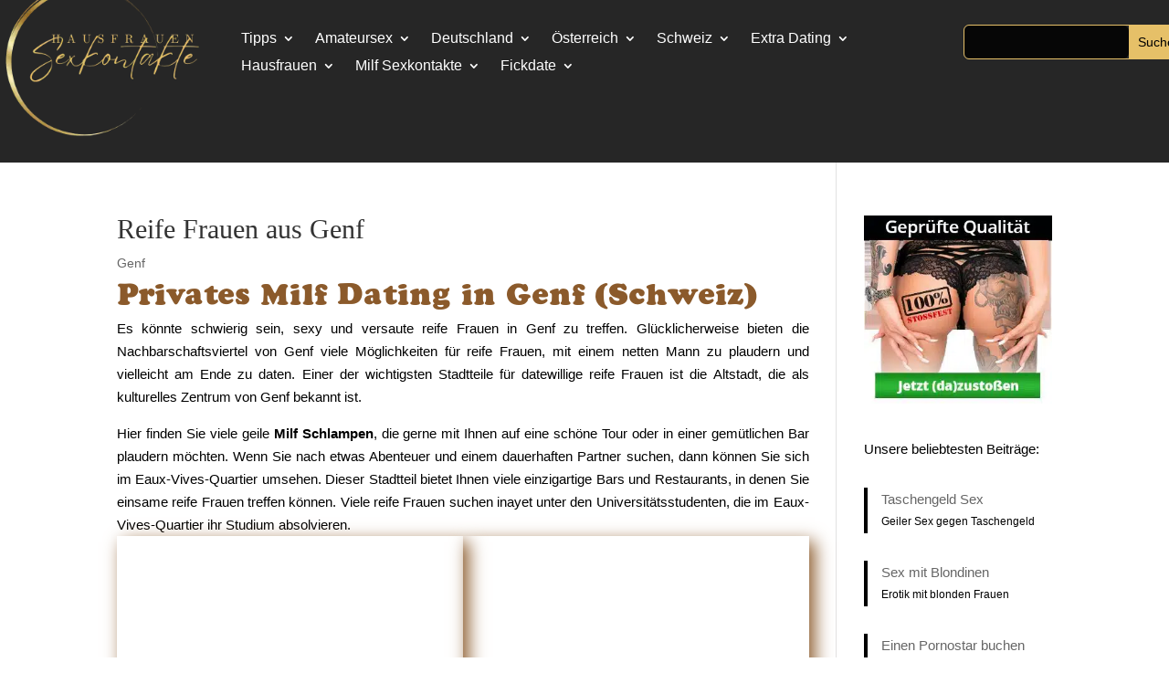

--- FILE ---
content_type: text/html; charset=UTF-8
request_url: https://www.hausfrauen-sexkontakte.net/reife-frauen-aus-genf/
body_size: 32526
content:
<!DOCTYPE html>
<html lang="de" prefix="og: https://ogp.me/ns#">
<head><meta charset="UTF-8" /><script>if(navigator.userAgent.match(/MSIE|Internet Explorer/i)||navigator.userAgent.match(/Trident\/7\..*?rv:11/i)){var href=document.location.href;if(!href.match(/[?&]nowprocket/)){if(href.indexOf("?")==-1){if(href.indexOf("#")==-1){document.location.href=href+"?nowprocket=1"}else{document.location.href=href.replace("#","?nowprocket=1#")}}else{if(href.indexOf("#")==-1){document.location.href=href+"&nowprocket=1"}else{document.location.href=href.replace("#","&nowprocket=1#")}}}}</script><script>(()=>{class RocketLazyLoadScripts{constructor(){this.v="2.0.4",this.userEvents=["keydown","keyup","mousedown","mouseup","mousemove","mouseover","mouseout","touchmove","touchstart","touchend","touchcancel","wheel","click","dblclick","input"],this.attributeEvents=["onblur","onclick","oncontextmenu","ondblclick","onfocus","onmousedown","onmouseenter","onmouseleave","onmousemove","onmouseout","onmouseover","onmouseup","onmousewheel","onscroll","onsubmit"]}async t(){this.i(),this.o(),/iP(ad|hone)/.test(navigator.userAgent)&&this.h(),this.u(),this.l(this),this.m(),this.k(this),this.p(this),this._(),await Promise.all([this.R(),this.L()]),this.lastBreath=Date.now(),this.S(this),this.P(),this.D(),this.O(),this.M(),await this.C(this.delayedScripts.normal),await this.C(this.delayedScripts.defer),await this.C(this.delayedScripts.async),await this.T(),await this.F(),await this.j(),await this.A(),window.dispatchEvent(new Event("rocket-allScriptsLoaded")),this.everythingLoaded=!0,this.lastTouchEnd&&await new Promise(t=>setTimeout(t,500-Date.now()+this.lastTouchEnd)),this.I(),this.H(),this.U(),this.W()}i(){this.CSPIssue=sessionStorage.getItem("rocketCSPIssue"),document.addEventListener("securitypolicyviolation",t=>{this.CSPIssue||"script-src-elem"!==t.violatedDirective||"data"!==t.blockedURI||(this.CSPIssue=!0,sessionStorage.setItem("rocketCSPIssue",!0))},{isRocket:!0})}o(){window.addEventListener("pageshow",t=>{this.persisted=t.persisted,this.realWindowLoadedFired=!0},{isRocket:!0}),window.addEventListener("pagehide",()=>{this.onFirstUserAction=null},{isRocket:!0})}h(){let t;function e(e){t=e}window.addEventListener("touchstart",e,{isRocket:!0}),window.addEventListener("touchend",function i(o){o.changedTouches[0]&&t.changedTouches[0]&&Math.abs(o.changedTouches[0].pageX-t.changedTouches[0].pageX)<10&&Math.abs(o.changedTouches[0].pageY-t.changedTouches[0].pageY)<10&&o.timeStamp-t.timeStamp<200&&(window.removeEventListener("touchstart",e,{isRocket:!0}),window.removeEventListener("touchend",i,{isRocket:!0}),"INPUT"===o.target.tagName&&"text"===o.target.type||(o.target.dispatchEvent(new TouchEvent("touchend",{target:o.target,bubbles:!0})),o.target.dispatchEvent(new MouseEvent("mouseover",{target:o.target,bubbles:!0})),o.target.dispatchEvent(new PointerEvent("click",{target:o.target,bubbles:!0,cancelable:!0,detail:1,clientX:o.changedTouches[0].clientX,clientY:o.changedTouches[0].clientY})),event.preventDefault()))},{isRocket:!0})}q(t){this.userActionTriggered||("mousemove"!==t.type||this.firstMousemoveIgnored?"keyup"===t.type||"mouseover"===t.type||"mouseout"===t.type||(this.userActionTriggered=!0,this.onFirstUserAction&&this.onFirstUserAction()):this.firstMousemoveIgnored=!0),"click"===t.type&&t.preventDefault(),t.stopPropagation(),t.stopImmediatePropagation(),"touchstart"===this.lastEvent&&"touchend"===t.type&&(this.lastTouchEnd=Date.now()),"click"===t.type&&(this.lastTouchEnd=0),this.lastEvent=t.type,t.composedPath&&t.composedPath()[0].getRootNode()instanceof ShadowRoot&&(t.rocketTarget=t.composedPath()[0]),this.savedUserEvents.push(t)}u(){this.savedUserEvents=[],this.userEventHandler=this.q.bind(this),this.userEvents.forEach(t=>window.addEventListener(t,this.userEventHandler,{passive:!1,isRocket:!0})),document.addEventListener("visibilitychange",this.userEventHandler,{isRocket:!0})}U(){this.userEvents.forEach(t=>window.removeEventListener(t,this.userEventHandler,{passive:!1,isRocket:!0})),document.removeEventListener("visibilitychange",this.userEventHandler,{isRocket:!0}),this.savedUserEvents.forEach(t=>{(t.rocketTarget||t.target).dispatchEvent(new window[t.constructor.name](t.type,t))})}m(){const t="return false",e=Array.from(this.attributeEvents,t=>"data-rocket-"+t),i="["+this.attributeEvents.join("],[")+"]",o="[data-rocket-"+this.attributeEvents.join("],[data-rocket-")+"]",s=(e,i,o)=>{o&&o!==t&&(e.setAttribute("data-rocket-"+i,o),e["rocket"+i]=new Function("event",o),e.setAttribute(i,t))};new MutationObserver(t=>{for(const n of t)"attributes"===n.type&&(n.attributeName.startsWith("data-rocket-")||this.everythingLoaded?n.attributeName.startsWith("data-rocket-")&&this.everythingLoaded&&this.N(n.target,n.attributeName.substring(12)):s(n.target,n.attributeName,n.target.getAttribute(n.attributeName))),"childList"===n.type&&n.addedNodes.forEach(t=>{if(t.nodeType===Node.ELEMENT_NODE)if(this.everythingLoaded)for(const i of[t,...t.querySelectorAll(o)])for(const t of i.getAttributeNames())e.includes(t)&&this.N(i,t.substring(12));else for(const e of[t,...t.querySelectorAll(i)])for(const t of e.getAttributeNames())this.attributeEvents.includes(t)&&s(e,t,e.getAttribute(t))})}).observe(document,{subtree:!0,childList:!0,attributeFilter:[...this.attributeEvents,...e]})}I(){this.attributeEvents.forEach(t=>{document.querySelectorAll("[data-rocket-"+t+"]").forEach(e=>{this.N(e,t)})})}N(t,e){const i=t.getAttribute("data-rocket-"+e);i&&(t.setAttribute(e,i),t.removeAttribute("data-rocket-"+e))}k(t){Object.defineProperty(HTMLElement.prototype,"onclick",{get(){return this.rocketonclick||null},set(e){this.rocketonclick=e,this.setAttribute(t.everythingLoaded?"onclick":"data-rocket-onclick","this.rocketonclick(event)")}})}S(t){function e(e,i){let o=e[i];e[i]=null,Object.defineProperty(e,i,{get:()=>o,set(s){t.everythingLoaded?o=s:e["rocket"+i]=o=s}})}e(document,"onreadystatechange"),e(window,"onload"),e(window,"onpageshow");try{Object.defineProperty(document,"readyState",{get:()=>t.rocketReadyState,set(e){t.rocketReadyState=e},configurable:!0}),document.readyState="loading"}catch(t){console.log("WPRocket DJE readyState conflict, bypassing")}}l(t){this.originalAddEventListener=EventTarget.prototype.addEventListener,this.originalRemoveEventListener=EventTarget.prototype.removeEventListener,this.savedEventListeners=[],EventTarget.prototype.addEventListener=function(e,i,o){o&&o.isRocket||!t.B(e,this)&&!t.userEvents.includes(e)||t.B(e,this)&&!t.userActionTriggered||e.startsWith("rocket-")||t.everythingLoaded?t.originalAddEventListener.call(this,e,i,o):(t.savedEventListeners.push({target:this,remove:!1,type:e,func:i,options:o}),"mouseenter"!==e&&"mouseleave"!==e||t.originalAddEventListener.call(this,e,t.savedUserEvents.push,o))},EventTarget.prototype.removeEventListener=function(e,i,o){o&&o.isRocket||!t.B(e,this)&&!t.userEvents.includes(e)||t.B(e,this)&&!t.userActionTriggered||e.startsWith("rocket-")||t.everythingLoaded?t.originalRemoveEventListener.call(this,e,i,o):t.savedEventListeners.push({target:this,remove:!0,type:e,func:i,options:o})}}J(t,e){this.savedEventListeners=this.savedEventListeners.filter(i=>{let o=i.type,s=i.target||window;return e!==o||t!==s||(this.B(o,s)&&(i.type="rocket-"+o),this.$(i),!1)})}H(){EventTarget.prototype.addEventListener=this.originalAddEventListener,EventTarget.prototype.removeEventListener=this.originalRemoveEventListener,this.savedEventListeners.forEach(t=>this.$(t))}$(t){t.remove?this.originalRemoveEventListener.call(t.target,t.type,t.func,t.options):this.originalAddEventListener.call(t.target,t.type,t.func,t.options)}p(t){let e;function i(e){return t.everythingLoaded?e:e.split(" ").map(t=>"load"===t||t.startsWith("load.")?"rocket-jquery-load":t).join(" ")}function o(o){function s(e){const s=o.fn[e];o.fn[e]=o.fn.init.prototype[e]=function(){return this[0]===window&&t.userActionTriggered&&("string"==typeof arguments[0]||arguments[0]instanceof String?arguments[0]=i(arguments[0]):"object"==typeof arguments[0]&&Object.keys(arguments[0]).forEach(t=>{const e=arguments[0][t];delete arguments[0][t],arguments[0][i(t)]=e})),s.apply(this,arguments),this}}if(o&&o.fn&&!t.allJQueries.includes(o)){const e={DOMContentLoaded:[],"rocket-DOMContentLoaded":[]};for(const t in e)document.addEventListener(t,()=>{e[t].forEach(t=>t())},{isRocket:!0});o.fn.ready=o.fn.init.prototype.ready=function(i){function s(){parseInt(o.fn.jquery)>2?setTimeout(()=>i.bind(document)(o)):i.bind(document)(o)}return"function"==typeof i&&(t.realDomReadyFired?!t.userActionTriggered||t.fauxDomReadyFired?s():e["rocket-DOMContentLoaded"].push(s):e.DOMContentLoaded.push(s)),o([])},s("on"),s("one"),s("off"),t.allJQueries.push(o)}e=o}t.allJQueries=[],o(window.jQuery),Object.defineProperty(window,"jQuery",{get:()=>e,set(t){o(t)}})}P(){const t=new Map;document.write=document.writeln=function(e){const i=document.currentScript,o=document.createRange(),s=i.parentElement;let n=t.get(i);void 0===n&&(n=i.nextSibling,t.set(i,n));const c=document.createDocumentFragment();o.setStart(c,0),c.appendChild(o.createContextualFragment(e)),s.insertBefore(c,n)}}async R(){return new Promise(t=>{this.userActionTriggered?t():this.onFirstUserAction=t})}async L(){return new Promise(t=>{document.addEventListener("DOMContentLoaded",()=>{this.realDomReadyFired=!0,t()},{isRocket:!0})})}async j(){return this.realWindowLoadedFired?Promise.resolve():new Promise(t=>{window.addEventListener("load",t,{isRocket:!0})})}M(){this.pendingScripts=[];this.scriptsMutationObserver=new MutationObserver(t=>{for(const e of t)e.addedNodes.forEach(t=>{"SCRIPT"!==t.tagName||t.noModule||t.isWPRocket||this.pendingScripts.push({script:t,promise:new Promise(e=>{const i=()=>{const i=this.pendingScripts.findIndex(e=>e.script===t);i>=0&&this.pendingScripts.splice(i,1),e()};t.addEventListener("load",i,{isRocket:!0}),t.addEventListener("error",i,{isRocket:!0}),setTimeout(i,1e3)})})})}),this.scriptsMutationObserver.observe(document,{childList:!0,subtree:!0})}async F(){await this.X(),this.pendingScripts.length?(await this.pendingScripts[0].promise,await this.F()):this.scriptsMutationObserver.disconnect()}D(){this.delayedScripts={normal:[],async:[],defer:[]},document.querySelectorAll("script[type$=rocketlazyloadscript]").forEach(t=>{t.hasAttribute("data-rocket-src")?t.hasAttribute("async")&&!1!==t.async?this.delayedScripts.async.push(t):t.hasAttribute("defer")&&!1!==t.defer||"module"===t.getAttribute("data-rocket-type")?this.delayedScripts.defer.push(t):this.delayedScripts.normal.push(t):this.delayedScripts.normal.push(t)})}async _(){await this.L();let t=[];document.querySelectorAll("script[type$=rocketlazyloadscript][data-rocket-src]").forEach(e=>{let i=e.getAttribute("data-rocket-src");if(i&&!i.startsWith("data:")){i.startsWith("//")&&(i=location.protocol+i);try{const o=new URL(i).origin;o!==location.origin&&t.push({src:o,crossOrigin:e.crossOrigin||"module"===e.getAttribute("data-rocket-type")})}catch(t){}}}),t=[...new Map(t.map(t=>[JSON.stringify(t),t])).values()],this.Y(t,"preconnect")}async G(t){if(await this.K(),!0!==t.noModule||!("noModule"in HTMLScriptElement.prototype))return new Promise(e=>{let i;function o(){(i||t).setAttribute("data-rocket-status","executed"),e()}try{if(navigator.userAgent.includes("Firefox/")||""===navigator.vendor||this.CSPIssue)i=document.createElement("script"),[...t.attributes].forEach(t=>{let e=t.nodeName;"type"!==e&&("data-rocket-type"===e&&(e="type"),"data-rocket-src"===e&&(e="src"),i.setAttribute(e,t.nodeValue))}),t.text&&(i.text=t.text),t.nonce&&(i.nonce=t.nonce),i.hasAttribute("src")?(i.addEventListener("load",o,{isRocket:!0}),i.addEventListener("error",()=>{i.setAttribute("data-rocket-status","failed-network"),e()},{isRocket:!0}),setTimeout(()=>{i.isConnected||e()},1)):(i.text=t.text,o()),i.isWPRocket=!0,t.parentNode.replaceChild(i,t);else{const i=t.getAttribute("data-rocket-type"),s=t.getAttribute("data-rocket-src");i?(t.type=i,t.removeAttribute("data-rocket-type")):t.removeAttribute("type"),t.addEventListener("load",o,{isRocket:!0}),t.addEventListener("error",i=>{this.CSPIssue&&i.target.src.startsWith("data:")?(console.log("WPRocket: CSP fallback activated"),t.removeAttribute("src"),this.G(t).then(e)):(t.setAttribute("data-rocket-status","failed-network"),e())},{isRocket:!0}),s?(t.fetchPriority="high",t.removeAttribute("data-rocket-src"),t.src=s):t.src="data:text/javascript;base64,"+window.btoa(unescape(encodeURIComponent(t.text)))}}catch(i){t.setAttribute("data-rocket-status","failed-transform"),e()}});t.setAttribute("data-rocket-status","skipped")}async C(t){const e=t.shift();return e?(e.isConnected&&await this.G(e),this.C(t)):Promise.resolve()}O(){this.Y([...this.delayedScripts.normal,...this.delayedScripts.defer,...this.delayedScripts.async],"preload")}Y(t,e){this.trash=this.trash||[];let i=!0;var o=document.createDocumentFragment();t.forEach(t=>{const s=t.getAttribute&&t.getAttribute("data-rocket-src")||t.src;if(s&&!s.startsWith("data:")){const n=document.createElement("link");n.href=s,n.rel=e,"preconnect"!==e&&(n.as="script",n.fetchPriority=i?"high":"low"),t.getAttribute&&"module"===t.getAttribute("data-rocket-type")&&(n.crossOrigin=!0),t.crossOrigin&&(n.crossOrigin=t.crossOrigin),t.integrity&&(n.integrity=t.integrity),t.nonce&&(n.nonce=t.nonce),o.appendChild(n),this.trash.push(n),i=!1}}),document.head.appendChild(o)}W(){this.trash.forEach(t=>t.remove())}async T(){try{document.readyState="interactive"}catch(t){}this.fauxDomReadyFired=!0;try{await this.K(),this.J(document,"readystatechange"),document.dispatchEvent(new Event("rocket-readystatechange")),await this.K(),document.rocketonreadystatechange&&document.rocketonreadystatechange(),await this.K(),this.J(document,"DOMContentLoaded"),document.dispatchEvent(new Event("rocket-DOMContentLoaded")),await this.K(),this.J(window,"DOMContentLoaded"),window.dispatchEvent(new Event("rocket-DOMContentLoaded"))}catch(t){console.error(t)}}async A(){try{document.readyState="complete"}catch(t){}try{await this.K(),this.J(document,"readystatechange"),document.dispatchEvent(new Event("rocket-readystatechange")),await this.K(),document.rocketonreadystatechange&&document.rocketonreadystatechange(),await this.K(),this.J(window,"load"),window.dispatchEvent(new Event("rocket-load")),await this.K(),window.rocketonload&&window.rocketonload(),await this.K(),this.allJQueries.forEach(t=>t(window).trigger("rocket-jquery-load")),await this.K(),this.J(window,"pageshow");const t=new Event("rocket-pageshow");t.persisted=this.persisted,window.dispatchEvent(t),await this.K(),window.rocketonpageshow&&window.rocketonpageshow({persisted:this.persisted})}catch(t){console.error(t)}}async K(){Date.now()-this.lastBreath>45&&(await this.X(),this.lastBreath=Date.now())}async X(){return document.hidden?new Promise(t=>setTimeout(t)):new Promise(t=>requestAnimationFrame(t))}B(t,e){return e===document&&"readystatechange"===t||(e===document&&"DOMContentLoaded"===t||(e===window&&"DOMContentLoaded"===t||(e===window&&"load"===t||e===window&&"pageshow"===t)))}static run(){(new RocketLazyLoadScripts).t()}}RocketLazyLoadScripts.run()})();</script>
	
<meta http-equiv="X-UA-Compatible" content="IE=edge">
	<link rel="pingback" href="https://www.hausfrauen-sexkontakte.net/xmlrpc.php" />

	<script type="rocketlazyloadscript" data-rocket-type="text/javascript">
		document.documentElement.className = 'js';
	</script>
	
	<style id="et-divi-userfonts">@font-face { font-family: "Cooper"; font-display: swap;  src: url("https://www.hausfrauen-sexkontakte.net/wp-content/uploads/et-fonts/CooperFiveOpti-Black.otf") format("opentype"); }@font-face { font-family: "Voyager TTF"; font-display: swap;  src: url("https://www.hausfrauen-sexkontakte.net/wp-content/uploads/et-fonts/voyager.ttf") format("truetype"); }</style>
<!-- Suchmaschinen-Optimierung durch Rank Math PRO - https://rankmath.com/ -->
<title>Reife Frauen aus Genf (Schweiz) - Lust heute noch zu ficken?</title>
<meta name="description" content="Du suchst reife Frauen aus Genf? Bei diesern schweizer Frauen findest du scharfe Milf Sexkontakte aus deiner Region."/>
<meta name="robots" content="follow, index, max-snippet:-1, max-video-preview:-1, max-image-preview:large"/>
<link rel="canonical" href="https://www.hausfrauen-sexkontakte.net/reife-frauen-aus-genf/" />
<meta property="og:locale" content="de_DE" />
<meta property="og:type" content="article" />
<meta property="og:title" content="Reife Frauen aus Genf (Schweiz) - Lust heute noch zu ficken?" />
<meta property="og:description" content="Du suchst reife Frauen aus Genf? Bei diesern schweizer Frauen findest du scharfe Milf Sexkontakte aus deiner Region." />
<meta property="og:url" content="https://www.hausfrauen-sexkontakte.net/reife-frauen-aus-genf/" />
<meta property="og:site_name" content="Kfz Sachverständiger Ittner in Burgau" />
<meta property="article:publisher" content="https://www.facebook.com/ETIHRLACKPROFI/?locale=de_DE" />
<meta property="article:tag" content="Fickdate Genf" />
<meta property="article:tag" content="LuderchenMarie" />
<meta property="article:tag" content="milf dating genf" />
<meta property="article:tag" content="Milf Kontakte Zürich" />
<meta property="article:tag" content="poppen" />
<meta property="article:tag" content="Reife Frauen aus Genf" />
<meta property="article:tag" content="Schweizer Sexkontakte" />
<meta property="article:tag" content="Sexdate Genf" />
<meta property="article:tag" content="Sextreffen Genf" />
<meta property="article:tag" content="sexy dates schweiz" />
<meta property="article:tag" content="sexyRedHead24" />
<meta property="article:section" content="Genf" />
<meta property="og:updated_time" content="2025-04-25T18:51:02+02:00" />
<meta property="og:image" content="https://www.hausfrauen-sexkontakte.net/wp-content/uploads/2016/03/milf-dating-genf.jpg" />
<meta property="og:image:secure_url" content="https://www.hausfrauen-sexkontakte.net/wp-content/uploads/2016/03/milf-dating-genf.jpg" />
<meta property="og:image:width" content="200" />
<meta property="og:image:height" content="200" />
<meta property="og:image:alt" content="milf dating genf" />
<meta property="og:image:type" content="image/jpeg" />
<meta property="article:published_time" content="2016-03-03T11:36:53+01:00" />
<meta property="article:modified_time" content="2025-04-25T18:51:02+02:00" />
<meta name="twitter:card" content="summary_large_image" />
<meta name="twitter:title" content="Reife Frauen aus Genf (Schweiz) - Lust heute noch zu ficken?" />
<meta name="twitter:description" content="Du suchst reife Frauen aus Genf? Bei diesern schweizer Frauen findest du scharfe Milf Sexkontakte aus deiner Region." />
<meta name="twitter:image" content="https://www.hausfrauen-sexkontakte.net/wp-content/uploads/2016/03/milf-dating-genf.jpg" />
<meta name="twitter:label1" content="Verfasst von" />
<meta name="twitter:data1" content="heisenberg" />
<meta name="twitter:label2" content="Lesedauer" />
<meta name="twitter:data2" content="Weniger als eine Minute" />
<script type="application/ld+json" class="rank-math-schema-pro">{"@context":"https://schema.org","@graph":[{"@type":"Place","@id":"https://www.hausfrauen-sexkontakte.net/#place","geo":{"@type":"GeoCoordinates","latitude":"48.44158458750091","longitude":" 10.38462918213755"},"hasMap":"https://www.google.com/maps/search/?api=1&amp;query=48.44158458750091, 10.38462918213755","address":{"@type":"PostalAddress","streetAddress":"An der R\u00f6merstra\u00dfe 36","addressRegion":"Bayern","postalCode":"89331 Burgau","addressCountry":"Deutschland"}},{"@type":["AutoRepair","Organization"],"@id":"https://www.hausfrauen-sexkontakte.net/#organization","name":"KFZ Sachverst\u00e4ndiger Dennis Ittner","url":"https://www.kfz-sachverstaendiger-ittner.de","sameAs":["https://www.facebook.com/ETIHRLACKPROFI/?locale=de_DE"],"address":{"@type":"PostalAddress","streetAddress":"An der R\u00f6merstra\u00dfe 36","addressRegion":"Bayern","postalCode":"89331 Burgau","addressCountry":"Deutschland"},"logo":{"@type":"ImageObject","@id":"https://www.hausfrauen-sexkontakte.net/#logo","url":"https://www.kfz-sachverstaendiger-ittner.de/wp-content/uploads/2022/02/cropped-icon.png","contentUrl":"https://www.kfz-sachverstaendiger-ittner.de/wp-content/uploads/2022/02/cropped-icon.png","caption":"Kfz Sachverst\u00e4ndiger Ittner in Burgau","inLanguage":"de","width":"500","height":"300"},"openingHours":["Monday,Tuesday,Wednesday,Thursday,Friday 09:00-17:00"],"location":{"@id":"https://www.hausfrauen-sexkontakte.net/#place"},"image":{"@id":"https://www.hausfrauen-sexkontakte.net/#logo"},"telephone":"+49 1736948821"},{"@type":"WebSite","@id":"https://www.hausfrauen-sexkontakte.net/#website","url":"https://www.hausfrauen-sexkontakte.net","name":"Kfz Sachverst\u00e4ndiger Ittner in Burgau","alternateName":"Sachverst\u00e4ndiger Burgau","publisher":{"@id":"https://www.hausfrauen-sexkontakte.net/#organization"},"inLanguage":"de"},{"@type":"ImageObject","@id":"https://www.hausfrauen-sexkontakte.net/wp-content/uploads/2016/03/milf-dating-genf.jpg","url":"https://www.hausfrauen-sexkontakte.net/wp-content/uploads/2016/03/milf-dating-genf.jpg","width":"200","height":"200","caption":"milf dating genf","inLanguage":"de"},{"@type":"BreadcrumbList","@id":"https://www.hausfrauen-sexkontakte.net/reife-frauen-aus-genf/#breadcrumb","itemListElement":[{"@type":"ListItem","position":"1","item":{"@id":"https://www.kfz-sachverstaendiger-ittner.de","name":"Startseite"}},{"@type":"ListItem","position":"2","item":{"@id":"https://www.hausfrauen-sexkontakte.net/reife-frauen-aus-genf/","name":"Reife Frauen aus Genf"}}]},{"@type":"WebPage","@id":"https://www.hausfrauen-sexkontakte.net/reife-frauen-aus-genf/#webpage","url":"https://www.hausfrauen-sexkontakte.net/reife-frauen-aus-genf/","name":"Reife Frauen aus Genf (Schweiz) - Lust heute noch zu ficken?","datePublished":"2016-03-03T11:36:53+01:00","dateModified":"2025-04-25T18:51:02+02:00","isPartOf":{"@id":"https://www.hausfrauen-sexkontakte.net/#website"},"primaryImageOfPage":{"@id":"https://www.hausfrauen-sexkontakte.net/wp-content/uploads/2016/03/milf-dating-genf.jpg"},"inLanguage":"de","breadcrumb":{"@id":"https://www.hausfrauen-sexkontakte.net/reife-frauen-aus-genf/#breadcrumb"}},{"@type":"Person","@id":"https://www.hausfrauen-sexkontakte.net/author/admin/","name":"heisenberg","url":"https://www.hausfrauen-sexkontakte.net/author/admin/","image":{"@type":"ImageObject","@id":"https://secure.gravatar.com/avatar/b419e6b4e4403b44c7d6dcc81d27f3b2d7db381d4768ee1731a329c760e2bff6?s=96&amp;d=mm&amp;r=g","url":"https://secure.gravatar.com/avatar/b419e6b4e4403b44c7d6dcc81d27f3b2d7db381d4768ee1731a329c760e2bff6?s=96&amp;d=mm&amp;r=g","caption":"heisenberg","inLanguage":"de"},"worksFor":{"@id":"https://www.hausfrauen-sexkontakte.net/#organization"}},{"@type":"BlogPosting","headline":"Reife Frauen aus Genf (Schweiz) - Lust heute noch zu ficken?","keywords":"Reife Frauen aus Genf","datePublished":"2016-03-03T11:36:53+01:00","dateModified":"2025-04-25T18:51:02+02:00","author":{"@id":"https://www.hausfrauen-sexkontakte.net/author/admin/","name":"heisenberg"},"publisher":{"@id":"https://www.hausfrauen-sexkontakte.net/#organization"},"description":"Du suchst reife Frauen aus Genf? Bei diesern schweizer Frauen findest du scharfe Milf Sexkontakte aus deiner Region.","name":"Reife Frauen aus Genf (Schweiz) - Lust heute noch zu ficken?","@id":"https://www.hausfrauen-sexkontakte.net/reife-frauen-aus-genf/#richSnippet","isPartOf":{"@id":"https://www.hausfrauen-sexkontakte.net/reife-frauen-aus-genf/#webpage"},"image":{"@id":"https://www.hausfrauen-sexkontakte.net/wp-content/uploads/2016/03/milf-dating-genf.jpg"},"inLanguage":"de","mainEntityOfPage":{"@id":"https://www.hausfrauen-sexkontakte.net/reife-frauen-aus-genf/#webpage"}}]}</script>
<!-- /Rank Math WordPress SEO Plugin -->

<link rel="alternate" type="application/rss+xml" title="Hausfrauen Sexkontakte &raquo; Feed" href="https://www.hausfrauen-sexkontakte.net/feed/" />
<link rel="alternate" type="application/rss+xml" title="Hausfrauen Sexkontakte &raquo; Kommentar-Feed" href="https://www.hausfrauen-sexkontakte.net/comments/feed/" />
<link rel="alternate" title="oEmbed (JSON)" type="application/json+oembed" href="https://www.hausfrauen-sexkontakte.net/wp-json/oembed/1.0/embed?url=https%3A%2F%2Fwww.hausfrauen-sexkontakte.net%2Freife-frauen-aus-genf%2F" />
<link rel="alternate" title="oEmbed (XML)" type="text/xml+oembed" href="https://www.hausfrauen-sexkontakte.net/wp-json/oembed/1.0/embed?url=https%3A%2F%2Fwww.hausfrauen-sexkontakte.net%2Freife-frauen-aus-genf%2F&#038;format=xml" />
<meta content="Divi Child v.5.0.0-public-alpha.12.1.1745690559" name="generator"/><style id='wp-emoji-styles-inline-css' type='text/css'>

	img.wp-smiley, img.emoji {
		display: inline !important;
		border: none !important;
		box-shadow: none !important;
		height: 1em !important;
		width: 1em !important;
		margin: 0 0.07em !important;
		vertical-align: -0.1em !important;
		background: none !important;
		padding: 0 !important;
	}
/*# sourceURL=wp-emoji-styles-inline-css */
</style>
<style id='wp-block-library-inline-css' type='text/css'>
:root{--wp-block-synced-color:#7a00df;--wp-block-synced-color--rgb:122,0,223;--wp-bound-block-color:var(--wp-block-synced-color);--wp-editor-canvas-background:#ddd;--wp-admin-theme-color:#007cba;--wp-admin-theme-color--rgb:0,124,186;--wp-admin-theme-color-darker-10:#006ba1;--wp-admin-theme-color-darker-10--rgb:0,107,160.5;--wp-admin-theme-color-darker-20:#005a87;--wp-admin-theme-color-darker-20--rgb:0,90,135;--wp-admin-border-width-focus:2px}@media (min-resolution:192dpi){:root{--wp-admin-border-width-focus:1.5px}}.wp-element-button{cursor:pointer}:root .has-very-light-gray-background-color{background-color:#eee}:root .has-very-dark-gray-background-color{background-color:#313131}:root .has-very-light-gray-color{color:#eee}:root .has-very-dark-gray-color{color:#313131}:root .has-vivid-green-cyan-to-vivid-cyan-blue-gradient-background{background:linear-gradient(135deg,#00d084,#0693e3)}:root .has-purple-crush-gradient-background{background:linear-gradient(135deg,#34e2e4,#4721fb 50%,#ab1dfe)}:root .has-hazy-dawn-gradient-background{background:linear-gradient(135deg,#faaca8,#dad0ec)}:root .has-subdued-olive-gradient-background{background:linear-gradient(135deg,#fafae1,#67a671)}:root .has-atomic-cream-gradient-background{background:linear-gradient(135deg,#fdd79a,#004a59)}:root .has-nightshade-gradient-background{background:linear-gradient(135deg,#330968,#31cdcf)}:root .has-midnight-gradient-background{background:linear-gradient(135deg,#020381,#2874fc)}:root{--wp--preset--font-size--normal:16px;--wp--preset--font-size--huge:42px}.has-regular-font-size{font-size:1em}.has-larger-font-size{font-size:2.625em}.has-normal-font-size{font-size:var(--wp--preset--font-size--normal)}.has-huge-font-size{font-size:var(--wp--preset--font-size--huge)}.has-text-align-center{text-align:center}.has-text-align-left{text-align:left}.has-text-align-right{text-align:right}.has-fit-text{white-space:nowrap!important}#end-resizable-editor-section{display:none}.aligncenter{clear:both}.items-justified-left{justify-content:flex-start}.items-justified-center{justify-content:center}.items-justified-right{justify-content:flex-end}.items-justified-space-between{justify-content:space-between}.screen-reader-text{border:0;clip-path:inset(50%);height:1px;margin:-1px;overflow:hidden;padding:0;position:absolute;width:1px;word-wrap:normal!important}.screen-reader-text:focus{background-color:#ddd;clip-path:none;color:#444;display:block;font-size:1em;height:auto;left:5px;line-height:normal;padding:15px 23px 14px;text-decoration:none;top:5px;width:auto;z-index:100000}html :where(.has-border-color){border-style:solid}html :where([style*=border-top-color]){border-top-style:solid}html :where([style*=border-right-color]){border-right-style:solid}html :where([style*=border-bottom-color]){border-bottom-style:solid}html :where([style*=border-left-color]){border-left-style:solid}html :where([style*=border-width]){border-style:solid}html :where([style*=border-top-width]){border-top-style:solid}html :where([style*=border-right-width]){border-right-style:solid}html :where([style*=border-bottom-width]){border-bottom-style:solid}html :where([style*=border-left-width]){border-left-style:solid}html :where(img[class*=wp-image-]){height:auto;max-width:100%}:where(figure){margin:0 0 1em}html :where(.is-position-sticky){--wp-admin--admin-bar--position-offset:var(--wp-admin--admin-bar--height,0px)}@media screen and (max-width:600px){html :where(.is-position-sticky){--wp-admin--admin-bar--position-offset:0px}}

/*# sourceURL=wp-block-library-inline-css */
</style><style id='wp-block-paragraph-inline-css' type='text/css'>
.is-small-text{font-size:.875em}.is-regular-text{font-size:1em}.is-large-text{font-size:2.25em}.is-larger-text{font-size:3em}.has-drop-cap:not(:focus):first-letter{float:left;font-size:8.4em;font-style:normal;font-weight:100;line-height:.68;margin:.05em .1em 0 0;text-transform:uppercase}body.rtl .has-drop-cap:not(:focus):first-letter{float:none;margin-left:.1em}p.has-drop-cap.has-background{overflow:hidden}:root :where(p.has-background){padding:1.25em 2.375em}:where(p.has-text-color:not(.has-link-color)) a{color:inherit}p.has-text-align-left[style*="writing-mode:vertical-lr"],p.has-text-align-right[style*="writing-mode:vertical-rl"]{rotate:180deg}
/*# sourceURL=https://www.hausfrauen-sexkontakte.net/wp-includes/blocks/paragraph/style.min.css */
</style>
<style id='wp-block-quote-inline-css' type='text/css'>
.wp-block-quote{box-sizing:border-box;overflow-wrap:break-word}.wp-block-quote.is-large:where(:not(.is-style-plain)),.wp-block-quote.is-style-large:where(:not(.is-style-plain)){margin-bottom:1em;padding:0 1em}.wp-block-quote.is-large:where(:not(.is-style-plain)) p,.wp-block-quote.is-style-large:where(:not(.is-style-plain)) p{font-size:1.5em;font-style:italic;line-height:1.6}.wp-block-quote.is-large:where(:not(.is-style-plain)) cite,.wp-block-quote.is-large:where(:not(.is-style-plain)) footer,.wp-block-quote.is-style-large:where(:not(.is-style-plain)) cite,.wp-block-quote.is-style-large:where(:not(.is-style-plain)) footer{font-size:1.125em;text-align:right}.wp-block-quote>cite{display:block}
/*# sourceURL=https://www.hausfrauen-sexkontakte.net/wp-includes/blocks/quote/style.min.css */
</style>
<style id='wp-block-quote-theme-inline-css' type='text/css'>
.wp-block-quote{border-left:.25em solid;margin:0 0 1.75em;padding-left:1em}.wp-block-quote cite,.wp-block-quote footer{color:currentColor;font-size:.8125em;font-style:normal;position:relative}.wp-block-quote:where(.has-text-align-right){border-left:none;border-right:.25em solid;padding-left:0;padding-right:1em}.wp-block-quote:where(.has-text-align-center){border:none;padding-left:0}.wp-block-quote.is-large,.wp-block-quote.is-style-large,.wp-block-quote:where(.is-style-plain){border:none}
/*# sourceURL=https://www.hausfrauen-sexkontakte.net/wp-includes/blocks/quote/theme.min.css */
</style>
<style id='global-styles-inline-css' type='text/css'>
:root{--wp--preset--aspect-ratio--square: 1;--wp--preset--aspect-ratio--4-3: 4/3;--wp--preset--aspect-ratio--3-4: 3/4;--wp--preset--aspect-ratio--3-2: 3/2;--wp--preset--aspect-ratio--2-3: 2/3;--wp--preset--aspect-ratio--16-9: 16/9;--wp--preset--aspect-ratio--9-16: 9/16;--wp--preset--color--black: #000000;--wp--preset--color--cyan-bluish-gray: #abb8c3;--wp--preset--color--white: #ffffff;--wp--preset--color--pale-pink: #f78da7;--wp--preset--color--vivid-red: #cf2e2e;--wp--preset--color--luminous-vivid-orange: #ff6900;--wp--preset--color--luminous-vivid-amber: #fcb900;--wp--preset--color--light-green-cyan: #7bdcb5;--wp--preset--color--vivid-green-cyan: #00d084;--wp--preset--color--pale-cyan-blue: #8ed1fc;--wp--preset--color--vivid-cyan-blue: #0693e3;--wp--preset--color--vivid-purple: #9b51e0;--wp--preset--gradient--vivid-cyan-blue-to-vivid-purple: linear-gradient(135deg,rgb(6,147,227) 0%,rgb(155,81,224) 100%);--wp--preset--gradient--light-green-cyan-to-vivid-green-cyan: linear-gradient(135deg,rgb(122,220,180) 0%,rgb(0,208,130) 100%);--wp--preset--gradient--luminous-vivid-amber-to-luminous-vivid-orange: linear-gradient(135deg,rgb(252,185,0) 0%,rgb(255,105,0) 100%);--wp--preset--gradient--luminous-vivid-orange-to-vivid-red: linear-gradient(135deg,rgb(255,105,0) 0%,rgb(207,46,46) 100%);--wp--preset--gradient--very-light-gray-to-cyan-bluish-gray: linear-gradient(135deg,rgb(238,238,238) 0%,rgb(169,184,195) 100%);--wp--preset--gradient--cool-to-warm-spectrum: linear-gradient(135deg,rgb(74,234,220) 0%,rgb(151,120,209) 20%,rgb(207,42,186) 40%,rgb(238,44,130) 60%,rgb(251,105,98) 80%,rgb(254,248,76) 100%);--wp--preset--gradient--blush-light-purple: linear-gradient(135deg,rgb(255,206,236) 0%,rgb(152,150,240) 100%);--wp--preset--gradient--blush-bordeaux: linear-gradient(135deg,rgb(254,205,165) 0%,rgb(254,45,45) 50%,rgb(107,0,62) 100%);--wp--preset--gradient--luminous-dusk: linear-gradient(135deg,rgb(255,203,112) 0%,rgb(199,81,192) 50%,rgb(65,88,208) 100%);--wp--preset--gradient--pale-ocean: linear-gradient(135deg,rgb(255,245,203) 0%,rgb(182,227,212) 50%,rgb(51,167,181) 100%);--wp--preset--gradient--electric-grass: linear-gradient(135deg,rgb(202,248,128) 0%,rgb(113,206,126) 100%);--wp--preset--gradient--midnight: linear-gradient(135deg,rgb(2,3,129) 0%,rgb(40,116,252) 100%);--wp--preset--font-size--small: 13px;--wp--preset--font-size--medium: 20px;--wp--preset--font-size--large: 36px;--wp--preset--font-size--x-large: 42px;--wp--preset--spacing--20: 0.44rem;--wp--preset--spacing--30: 0.67rem;--wp--preset--spacing--40: 1rem;--wp--preset--spacing--50: 1.5rem;--wp--preset--spacing--60: 2.25rem;--wp--preset--spacing--70: 3.38rem;--wp--preset--spacing--80: 5.06rem;--wp--preset--shadow--natural: 6px 6px 9px rgba(0, 0, 0, 0.2);--wp--preset--shadow--deep: 12px 12px 50px rgba(0, 0, 0, 0.4);--wp--preset--shadow--sharp: 6px 6px 0px rgba(0, 0, 0, 0.2);--wp--preset--shadow--outlined: 6px 6px 0px -3px rgb(255, 255, 255), 6px 6px rgb(0, 0, 0);--wp--preset--shadow--crisp: 6px 6px 0px rgb(0, 0, 0);}:root { --wp--style--global--content-size: 823px;--wp--style--global--wide-size: 1080px; }:where(body) { margin: 0; }.wp-site-blocks > .alignleft { float: left; margin-right: 2em; }.wp-site-blocks > .alignright { float: right; margin-left: 2em; }.wp-site-blocks > .aligncenter { justify-content: center; margin-left: auto; margin-right: auto; }:where(.is-layout-flex){gap: 0.5em;}:where(.is-layout-grid){gap: 0.5em;}.is-layout-flow > .alignleft{float: left;margin-inline-start: 0;margin-inline-end: 2em;}.is-layout-flow > .alignright{float: right;margin-inline-start: 2em;margin-inline-end: 0;}.is-layout-flow > .aligncenter{margin-left: auto !important;margin-right: auto !important;}.is-layout-constrained > .alignleft{float: left;margin-inline-start: 0;margin-inline-end: 2em;}.is-layout-constrained > .alignright{float: right;margin-inline-start: 2em;margin-inline-end: 0;}.is-layout-constrained > .aligncenter{margin-left: auto !important;margin-right: auto !important;}.is-layout-constrained > :where(:not(.alignleft):not(.alignright):not(.alignfull)){max-width: var(--wp--style--global--content-size);margin-left: auto !important;margin-right: auto !important;}.is-layout-constrained > .alignwide{max-width: var(--wp--style--global--wide-size);}body .is-layout-flex{display: flex;}.is-layout-flex{flex-wrap: wrap;align-items: center;}.is-layout-flex > :is(*, div){margin: 0;}body .is-layout-grid{display: grid;}.is-layout-grid > :is(*, div){margin: 0;}body{padding-top: 0px;padding-right: 0px;padding-bottom: 0px;padding-left: 0px;}:root :where(.wp-element-button, .wp-block-button__link){background-color: #32373c;border-width: 0;color: #fff;font-family: inherit;font-size: inherit;font-style: inherit;font-weight: inherit;letter-spacing: inherit;line-height: inherit;padding-top: calc(0.667em + 2px);padding-right: calc(1.333em + 2px);padding-bottom: calc(0.667em + 2px);padding-left: calc(1.333em + 2px);text-decoration: none;text-transform: inherit;}.has-black-color{color: var(--wp--preset--color--black) !important;}.has-cyan-bluish-gray-color{color: var(--wp--preset--color--cyan-bluish-gray) !important;}.has-white-color{color: var(--wp--preset--color--white) !important;}.has-pale-pink-color{color: var(--wp--preset--color--pale-pink) !important;}.has-vivid-red-color{color: var(--wp--preset--color--vivid-red) !important;}.has-luminous-vivid-orange-color{color: var(--wp--preset--color--luminous-vivid-orange) !important;}.has-luminous-vivid-amber-color{color: var(--wp--preset--color--luminous-vivid-amber) !important;}.has-light-green-cyan-color{color: var(--wp--preset--color--light-green-cyan) !important;}.has-vivid-green-cyan-color{color: var(--wp--preset--color--vivid-green-cyan) !important;}.has-pale-cyan-blue-color{color: var(--wp--preset--color--pale-cyan-blue) !important;}.has-vivid-cyan-blue-color{color: var(--wp--preset--color--vivid-cyan-blue) !important;}.has-vivid-purple-color{color: var(--wp--preset--color--vivid-purple) !important;}.has-black-background-color{background-color: var(--wp--preset--color--black) !important;}.has-cyan-bluish-gray-background-color{background-color: var(--wp--preset--color--cyan-bluish-gray) !important;}.has-white-background-color{background-color: var(--wp--preset--color--white) !important;}.has-pale-pink-background-color{background-color: var(--wp--preset--color--pale-pink) !important;}.has-vivid-red-background-color{background-color: var(--wp--preset--color--vivid-red) !important;}.has-luminous-vivid-orange-background-color{background-color: var(--wp--preset--color--luminous-vivid-orange) !important;}.has-luminous-vivid-amber-background-color{background-color: var(--wp--preset--color--luminous-vivid-amber) !important;}.has-light-green-cyan-background-color{background-color: var(--wp--preset--color--light-green-cyan) !important;}.has-vivid-green-cyan-background-color{background-color: var(--wp--preset--color--vivid-green-cyan) !important;}.has-pale-cyan-blue-background-color{background-color: var(--wp--preset--color--pale-cyan-blue) !important;}.has-vivid-cyan-blue-background-color{background-color: var(--wp--preset--color--vivid-cyan-blue) !important;}.has-vivid-purple-background-color{background-color: var(--wp--preset--color--vivid-purple) !important;}.has-black-border-color{border-color: var(--wp--preset--color--black) !important;}.has-cyan-bluish-gray-border-color{border-color: var(--wp--preset--color--cyan-bluish-gray) !important;}.has-white-border-color{border-color: var(--wp--preset--color--white) !important;}.has-pale-pink-border-color{border-color: var(--wp--preset--color--pale-pink) !important;}.has-vivid-red-border-color{border-color: var(--wp--preset--color--vivid-red) !important;}.has-luminous-vivid-orange-border-color{border-color: var(--wp--preset--color--luminous-vivid-orange) !important;}.has-luminous-vivid-amber-border-color{border-color: var(--wp--preset--color--luminous-vivid-amber) !important;}.has-light-green-cyan-border-color{border-color: var(--wp--preset--color--light-green-cyan) !important;}.has-vivid-green-cyan-border-color{border-color: var(--wp--preset--color--vivid-green-cyan) !important;}.has-pale-cyan-blue-border-color{border-color: var(--wp--preset--color--pale-cyan-blue) !important;}.has-vivid-cyan-blue-border-color{border-color: var(--wp--preset--color--vivid-cyan-blue) !important;}.has-vivid-purple-border-color{border-color: var(--wp--preset--color--vivid-purple) !important;}.has-vivid-cyan-blue-to-vivid-purple-gradient-background{background: var(--wp--preset--gradient--vivid-cyan-blue-to-vivid-purple) !important;}.has-light-green-cyan-to-vivid-green-cyan-gradient-background{background: var(--wp--preset--gradient--light-green-cyan-to-vivid-green-cyan) !important;}.has-luminous-vivid-amber-to-luminous-vivid-orange-gradient-background{background: var(--wp--preset--gradient--luminous-vivid-amber-to-luminous-vivid-orange) !important;}.has-luminous-vivid-orange-to-vivid-red-gradient-background{background: var(--wp--preset--gradient--luminous-vivid-orange-to-vivid-red) !important;}.has-very-light-gray-to-cyan-bluish-gray-gradient-background{background: var(--wp--preset--gradient--very-light-gray-to-cyan-bluish-gray) !important;}.has-cool-to-warm-spectrum-gradient-background{background: var(--wp--preset--gradient--cool-to-warm-spectrum) !important;}.has-blush-light-purple-gradient-background{background: var(--wp--preset--gradient--blush-light-purple) !important;}.has-blush-bordeaux-gradient-background{background: var(--wp--preset--gradient--blush-bordeaux) !important;}.has-luminous-dusk-gradient-background{background: var(--wp--preset--gradient--luminous-dusk) !important;}.has-pale-ocean-gradient-background{background: var(--wp--preset--gradient--pale-ocean) !important;}.has-electric-grass-gradient-background{background: var(--wp--preset--gradient--electric-grass) !important;}.has-midnight-gradient-background{background: var(--wp--preset--gradient--midnight) !important;}.has-small-font-size{font-size: var(--wp--preset--font-size--small) !important;}.has-medium-font-size{font-size: var(--wp--preset--font-size--medium) !important;}.has-large-font-size{font-size: var(--wp--preset--font-size--large) !important;}.has-x-large-font-size{font-size: var(--wp--preset--font-size--x-large) !important;}
/*# sourceURL=global-styles-inline-css */
</style>

<style id='divi-style-parent-inline-inline-css' type='text/css'>
/*!
Theme Name: Divi
Theme URI: http://www.elegantthemes.com/gallery/divi/
Version: 5.0.0-public-beta.7.2
Requires at least: 6.0
Requires PHP: 7.4
Description: Smart. Flexible. Beautiful. Divi is the most powerful theme in our collection.
Author: Elegant Themes
Author URI: http://www.elegantthemes.com
License: GNU General Public License v2
License URI: http://www.gnu.org/licenses/gpl-2.0.html
*/

a,abbr,acronym,address,applet,b,big,blockquote,body,center,cite,code,dd,del,dfn,div,dl,dt,em,fieldset,font,form,h1,h2,h3,h4,h5,h6,html,i,iframe,img,ins,kbd,label,legend,li,object,ol,p,pre,q,s,samp,small,span,strike,strong,sub,sup,tt,u,ul,var{margin:0;padding:0;border:0;outline:0;font-size:100%;-ms-text-size-adjust:100%;-webkit-text-size-adjust:100%;vertical-align:baseline;background:transparent}body{line-height:1}ol,ul{list-style:none}blockquote,q{quotes:none}blockquote:after,blockquote:before,q:after,q:before{content:"";content:none}blockquote{margin:20px 0 30px;border-left:5px solid;padding-left:20px}:focus{outline:0}del{text-decoration:line-through}pre{overflow:auto;padding:10px}figure{margin:0}table{border-collapse:collapse;border-spacing:0}article,aside,footer,header,hgroup,nav,section{display:block}body{font-family:Open Sans,Arial,sans-serif;font-size:14px;color:#666;background-color:#fff;line-height:1.7em;font-weight:500;-webkit-font-smoothing:antialiased;-moz-osx-font-smoothing:grayscale}body.page-template-page-template-blank-php #page-container{padding-top:0!important}body.et_cover_background{background-size:cover!important;background-position:top!important;background-repeat:no-repeat!important;background-attachment:fixed}a{color:#2ea3f2}a,a:hover{text-decoration:none}p{padding-bottom:1em}p:not(.has-background):last-of-type{padding-bottom:0}.et_pb_contact_form p:not(.has-background):last-of-type{padding-bottom:0;margin-bottom:0}p.et_normal_padding{padding-bottom:1em}strong{font-weight:700}cite,em,i{font-style:italic}code,pre{font-family:Courier New,monospace;margin-bottom:10px}ins{text-decoration:none}sub,sup{height:0;line-height:1;position:relative;vertical-align:baseline}sup{bottom:.8em}sub{top:.3em}dl{margin:0 0 1.5em}dl dt{font-weight:700}dd{margin-left:1.5em}blockquote p{padding-bottom:0}embed,iframe,object,video{max-width:100%}h1,h2,h3,h4,h5,h6{color:#333;padding-bottom:10px;line-height:1em;font-weight:500}h1 a,h2 a,h3 a,h4 a,h5 a,h6 a{color:inherit}h1{font-size:30px}h2{font-size:26px}h3{font-size:22px}h4{font-size:18px}h5{font-size:16px}h6{font-size:14px}input{-webkit-appearance:none}input[type=checkbox]{-webkit-appearance:checkbox}input[type=radio]{-webkit-appearance:radio}input.text,input.title,input[type=email],input[type=password],input[type=tel],input[type=text],select,textarea{background-color:#fff;border:1px solid #bbb;padding:2px;color:#4e4e4e}input.text:focus,input.title:focus,input[type=text]:focus,select:focus,textarea:focus{border-color:#2d3940;color:#3e3e3e}input.text,input.title,input[type=text],select,textarea{margin:0}textarea{padding:4px}button,input,select,textarea{font-family:inherit}img{max-width:100%;height:auto}.clear{clear:both}br.clear{margin:0;padding:0}.pagination{clear:both}#et_search_icon:hover,.et-social-icon a:hover,.et_password_protected_form .et_submit_button,.form-submit .et_pb_buttontton.alt.disabled,.nav-single a,.posted_in a{color:#2ea3f2}.et-search-form,blockquote{border-color:#2ea3f2}#main-content{background-color:#fff}.container{width:80%;max-width:1080px;margin:auto;position:relative}body:not(.et-tb) #main-content .container,body:not(.et-tb-has-header) #main-content .container{padding-top:58px}.et_full_width_page #main-content .container:before{display:none}.main_title{margin-bottom:20px}.et_password_protected_form .et_submit_button:hover,.form-submit .et_pb_button:hover{background:rgba(0,0,0,.05)}.et_button_icon_visible .et_pb_button{padding-right:2em;padding-left:.7em}.et_button_icon_visible .et_pb_button:after{opacity:1;margin-left:0}.et_button_left .et_pb_button:hover:after{left:.15em}.et_button_left .et_pb_button:after{margin-left:0;left:1em}.et_button_icon_visible.et_button_left .et_pb_button,.et_button_left .et_pb_button:hover,.et_button_left .et_pb_module .et_pb_button:hover{padding-left:2em;padding-right:.7em}.et_button_icon_visible.et_button_left .et_pb_button:after,.et_button_left .et_pb_button:hover:after{left:.15em}.et_password_protected_form .et_submit_button:hover,.form-submit .et_pb_button:hover{padding:.3em 1em}.et_button_no_icon .et_pb_button:after{display:none}.et_button_no_icon.et_button_icon_visible.et_button_left .et_pb_button,.et_button_no_icon.et_button_left .et_pb_button:hover,.et_button_no_icon .et_pb_button,.et_button_no_icon .et_pb_button:hover{padding:.3em 1em!important}.et_button_custom_icon .et_pb_button:after{line-height:1.7em}.et_button_custom_icon.et_button_icon_visible .et_pb_button:after,.et_button_custom_icon .et_pb_button:hover:after{margin-left:.3em}#left-area .post_format-post-format-gallery .wp-block-gallery:first-of-type{padding:0;margin-bottom:-16px}.entry-content table:not(.variations){border:1px solid #eee;margin:0 0 15px;text-align:left;width:100%}.entry-content thead th,.entry-content tr th{color:#555;font-weight:700;padding:9px 24px}.entry-content tr td{border-top:1px solid #eee;padding:6px 24px}#left-area ul,.entry-content ul,.et-l--body ul,.et-l--footer ul,.et-l--header ul{list-style-type:disc;padding:0 0 23px 1em;line-height:26px}#left-area ol,.entry-content ol,.et-l--body ol,.et-l--footer ol,.et-l--header ol{list-style-type:decimal;list-style-position:inside;padding:0 0 23px;line-height:26px}#left-area ul li ul,.entry-content ul li ol{padding:2px 0 2px 20px}#left-area ol li ul,.entry-content ol li ol,.entry-content ol li ul,.et-l--body ol li ol,.et-l--footer ol li ol,.et-l--header ol li ol{padding:2px 0 2px 35px}#left-area ul.wp-block-gallery{display:flex;flex-wrap:wrap;list-style-type:none;padding:0}#left-area ul.products{padding:0!important;line-height:1.7!important;list-style:none!important}.gallery-item a{display:block}.gallery-caption,.gallery-item a{width:90%}#wpadminbar{z-index:110000}#left-area .post-meta{font-size:14px;padding-bottom:15px}#left-area .post-meta a{text-decoration:none;color:#666}#left-area .et_featured_image{padding-bottom:7px}.single .post{padding-bottom:25px}body.single .et_audio_content{margin-bottom:-6px}.nav-single a{text-decoration:none;color:#2ea3f2;font-size:14px;font-weight:400}.nav-previous{float:left}.nav-next{float:right}.et_password_protected_form p input{background-color:#eee;border:none!important;width:100%!important;border-radius:0!important;font-size:14px;color:#999!important;padding:16px!important;box-sizing:border-box}.et_password_protected_form label{display:none}.et_password_protected_form .et_submit_button{font-family:inherit;display:block;float:right;margin:8px auto 0;cursor:pointer}.post-password-required p.nocomments.container{max-width:100%}.post-password-required p.nocomments.container:before{display:none}.aligncenter,div.post .new-post .aligncenter{display:block;margin-left:auto;margin-right:auto}.wp-caption{border:1px solid #ddd;text-align:center;background-color:#f3f3f3;margin-bottom:10px;max-width:96%;padding:8px}.wp-caption.alignleft{margin:0 30px 20px 0}.wp-caption.alignright{margin:0 0 20px 30px}.wp-caption img{margin:0;padding:0;border:0}.wp-caption p.wp-caption-text{font-size:12px;padding:0 4px 5px;margin:0}.alignright{float:right}.alignleft{float:left}img.alignleft{display:inline;float:left;margin-right:15px}img.alignright{display:inline;float:right;margin-left:15px}.archive.et-tb-has-template #main-content,.page.et_pb_pagebuilder_layout #main-content{background-color:transparent}body #main-content .et_builder_inner_content>h1,body #main-content .et_builder_inner_content>h2,body #main-content .et_builder_inner_content>h3,body #main-content .et_builder_inner_content>h4,body #main-content .et_builder_inner_content>h5,body #main-content .et_builder_inner_content>h6{line-height:1.4em}body #main-content .et_builder_inner_content>p{line-height:1.7em}.wp-block-pullquote{margin:20px 0 30px}.wp-block-pullquote.has-background blockquote{border-left:none}.wp-block-group.has-background{padding:1.5em 1.5em .5em}@media (min-width:981px){#left-area{width:79.125%;padding-bottom:23px}#main-content .container:before{content:"";position:absolute;top:0;height:100%;width:1px;background-color:#e2e2e2}.et_full_width_page #left-area,.et_no_sidebar #left-area{float:none;width:100%!important}.et_full_width_page #left-area{padding-bottom:0}.et_no_sidebar #main-content .container:before{display:none}}@media (max-width:980px){#page-container{padding-top:80px}.et-tb #page-container,.et-tb-has-header #page-container{padding-top:0!important}#left-area,#sidebar{width:100%!important}#main-content .container:before{display:none!important}.et_full_width_page .et_gallery_item:nth-child(4n+1){clear:none}}@media print{#page-container{padding-top:0!important}}.et_pb_layout-template-default #page-container{padding-top:0!important}.et_pb_layout-template-default #main-footer,.et_pb_layout-template-default #main-header{display:none}#wp-admin-bar-et-use-visual-builder a{padding-left:1px!important}#wp-admin-bar-et-use-visual-builder a:before{font-family:ETmodules!important;content:"\e625";font-size:30px!important;width:28px;padding:1px!important;color:#326bff!important;transition:none!important;margin-right:3px!important}#wp-admin-bar-et-use-visual-builder:hover a:before{color:#fff!important}#wp-admin-bar-et-use-visual-builder:hover a,#wp-admin-bar-et-use-visual-builder a:hover{background-color:#1959ff!important;color:#fff!important}* html .clearfix,:first-child+html .clearfix{zoom:1}.iphone .et_pb_section_video_bg video::-webkit-media-controls-start-playback-button{display:none!important;-webkit-appearance:none}.et_mobile_device .et_pb_section_parallax .et_pb_parallax_css{background-attachment:scroll}.et-social-facebook a.icon:before{content:"\e093"}.et-social-twitter a.icon:before{content:"\e094"}.et-social-google-plus a.icon:before{content:"\e096"}.et-social-instagram a.icon:before{content:"\e09a"}.et-social-rss a.icon:before{content:"\e09e"}.ai1ec-single-event:after{content:" ";display:table;clear:both}.evcal_event_details .evcal_evdata_cell .eventon_details_shading_bot.eventon_details_shading_bot{z-index:3}.wp-block-divi-layout{margin-bottom:1em}*{box-sizing:border-box}#et-info-email:before,#et-info-phone:before,#et_search_icon:before,.comment-reply-link:after,.et-cart-info span:before,.et-pb-arrow-next:before,.et-pb-arrow-prev:before,.et-social-icon a:before,.et_audio_container .mejs-playpause-button button:before,.et_audio_container .mejs-volume-button button:before,.et_overlay:before,.et_password_protected_form .et_submit_button:after,.et_pb_button:after,.et_pb_button:before,.et_pb_contact_reset:after,.et_pb_contact_submit:after,.et_pb_font_icon:before,.et_pb_newsletter_button:after,.et_pb_pricing_table_button:after,.et_pb_promo_button:after,.et_pb_testimonial:before,.et_pb_toggle_title:before,.form-submit .et_pb_button:after,.mobile_menu_bar:before,a.et_pb_more_button:after{font-family:ETmodules!important;speak:none;font-style:normal;font-weight:400;font-feature-settings:normal;font-variant:normal;text-transform:none;line-height:1;-webkit-font-smoothing:antialiased;-moz-osx-font-smoothing:grayscale;text-shadow:0 0;direction:ltr}.et-pb-icon,.et_pb_custom_button_icon.et_pb_button:after,.et_pb_login .et_pb_custom_button_icon.et_pb_button:after,.et_pb_woo_custom_button_icon .button.et_pb_custom_button_icon.et_pb_button:after,.et_pb_woo_custom_button_icon .button.et_pb_custom_button_icon.et_pb_button:hover:after{content:attr(data-icon)}.et-pb-icon{font-family:ETmodules;speak:none;font-weight:400;font-feature-settings:normal;font-variant:normal;text-transform:none;line-height:1;-webkit-font-smoothing:antialiased;font-size:96px;font-style:normal;display:inline-block;box-sizing:border-box;direction:ltr}#et-ajax-saving{display:none;transition:background .3s,box-shadow .3s;box-shadow:0 0 60px rgba(0,139,219,.247059);position:fixed;top:50%;left:50%;width:50px;height:50px;background:#fff;border-radius:50px;margin:-25px 0 0 -25px;z-index:999999;text-align:center}#et-ajax-saving img{margin:9px}.et-safe-mode-indicator,.et-safe-mode-indicator:focus,.et-safe-mode-indicator:hover{box-shadow:0 8px 24px 0 rgba(34,44,57,.08);background:#326bff;color:#fff;font-size:12px;font-weight:600;padding:6px 12px;line-height:16px;border-radius:3px;position:fixed;bottom:30px;right:30px;z-index:999999;text-decoration:none;font-family:Inter,system-ui,-apple-system,Segoe UI,Roboto,Ubuntu,Cantarell,Noto Sans,sans-serif,Helvetica Neue,Liberation Sans,Arial;-webkit-font-smoothing:antialiased;-moz-osx-font-smoothing:grayscale;border:1px solid #326bff}.et-safe-mode-indicator:hover{border-color:#1959ff}.et_pb_button{font-size:20px;font-weight:500;padding:.3em 1em;line-height:1.7em!important;background-color:transparent;background-size:cover;background-position:50%;background-repeat:no-repeat;border:2px solid;border-radius:3px;transition-duration:.2s;transition-property:all!important}.et_pb_button,.et_pb_button_inner{position:relative}.et_pb_button:hover,.et_pb_module .et_pb_button:hover{border:2px solid transparent;padding:.3em 2em .3em .7em}.rtl .et_pb_button:hover,.rtl .et_pb_module .et_pb_button:hover{padding:.3em .7em .3em 2em}.et_pb_button:hover{background-color:hsla(0,0%,100%,.2)}.et_pb_bg_layout_light.et_pb_button:hover,.et_pb_bg_layout_light .et_pb_button:hover{background-color:rgba(0,0,0,.05)}.et_pb_button:after,.et_pb_button:before{font-size:32px;line-height:1em;content:"\35";opacity:0;position:absolute;transition:all .2s;text-transform:none;font-feature-settings:"kern" off;font-variant:none;font-style:normal;font-weight:400;text-shadow:none;top:50%;transform:translateY(-50%)}.et_pb_button:before{right:auto;left:.2em}.et_pb_button:after{right:.2em;left:auto}.et_pb_button.et_hover_enabled:hover:after,.et_pb_button.et_pb_hovered:hover:after{transition:none!important}.et_pb_button:before{display:none}.et_pb_button:hover:after{opacity:1}.et_pb_column_1_3 h1,.et_pb_column_1_4 h1,.et_pb_column_1_5 h1,.et_pb_column_1_6 h1,.et_pb_column_2_5 h1{font-size:26px}.et_pb_column_1_3 h2,.et_pb_column_1_4 h2,.et_pb_column_1_5 h2,.et_pb_column_1_6 h2,.et_pb_column_2_5 h2{font-size:23px}.et_pb_column_1_3 h3,.et_pb_column_1_4 h3,.et_pb_column_1_5 h3,.et_pb_column_1_6 h3,.et_pb_column_2_5 h3{font-size:20px}.et_pb_column_1_3 h4,.et_pb_column_1_4 h4,.et_pb_column_1_5 h4,.et_pb_column_1_6 h4,.et_pb_column_2_5 h4{font-size:18px}.et_pb_column_1_3 h5,.et_pb_column_1_4 h5,.et_pb_column_1_5 h5,.et_pb_column_1_6 h5,.et_pb_column_2_5 h5{font-size:16px}.et_pb_column_1_3 h6,.et_pb_column_1_4 h6,.et_pb_column_1_5 h6,.et_pb_column_1_6 h6,.et_pb_column_2_5 h6{font-size:15px}.et_pb_bg_layout_dark,.et_pb_bg_layout_dark h1,.et_pb_bg_layout_dark h2,.et_pb_bg_layout_dark h3,.et_pb_bg_layout_dark h4,.et_pb_bg_layout_dark h5,.et_pb_bg_layout_dark h6{color:#fff!important}.et_pb_module.et_pb_text_align_left{text-align:left}.et_pb_module.et_pb_text_align_center{text-align:center}.et_pb_module.et_pb_text_align_right{text-align:right}.et_pb_module.et_pb_text_align_justified{text-align:justify}.clearfix:after{visibility:hidden;display:block;font-size:0;content:" ";clear:both;height:0}.et_pb_bg_layout_light .et_pb_more_button{color:#2ea3f2}.et_builder_inner_content{position:relative;z-index:1}header .et_builder_inner_content{z-index:2}.et_pb_css_mix_blend_mode_passthrough{mix-blend-mode:unset!important}.et_pb_image_container{margin:-20px -20px 29px}.et_pb_module_inner{position:relative}.et_hover_enabled_preview{z-index:2}.et_hover_enabled:hover{position:relative;z-index:2}.et_pb_all_tabs,.et_pb_circle_counter_inner,.et_pb_module,.et_pb_posts_nav a,.et_pb_tab,.et_pb_with_background{position:relative;background-size:cover;background-position:50%;background-repeat:no-repeat}.et_pb_background_mask,.et_pb_background_pattern{bottom:0;left:0;position:absolute;right:0;top:0;pointer-events:none}.et_pb_background_mask{background-size:calc(100% + 2px) calc(100% + 2px);background-repeat:no-repeat;background-position:50%;overflow:hidden}.et_pb_background_pattern{background-position:0 0;background-repeat:repeat}.et_pb_with_border{position:relative;border:0 solid #333}.post-password-required .et_pb_row{padding:0;width:100%}.post-password-required .et_password_protected_form{min-height:0}body.et_pb_pagebuilder_layout.et_pb_show_title .post-password-required .et_password_protected_form h1,body:not(.et_pb_pagebuilder_layout) .post-password-required .et_password_protected_form h1{display:none}.et_pb_no_bg{padding:0!important}.et_overlay.et_pb_inline_icon:before,.et_pb_inline_icon:before{content:attr(data-icon)}.et_pb_more_button{color:inherit;text-shadow:none;text-decoration:none;display:inline-block;margin-top:20px}.et_parallax_bg_wrap{overflow:hidden;position:absolute;top:0;right:0;bottom:0;left:0}.et_parallax_bg{background-repeat:no-repeat;background-position:top;background-size:cover;position:absolute;bottom:0;left:0;width:100%;height:100%;display:block}.et_parallax_bg.et_parallax_bg__hover,.et_parallax_bg.et_parallax_bg_phone,.et_parallax_bg.et_parallax_bg_tablet,.et_parallax_gradient.et_parallax_gradient__hover,.et_parallax_gradient.et_parallax_gradient_phone,.et_parallax_gradient.et_parallax_gradient_tablet,.et_pb_section_parallax_hover:hover .et_parallax_bg:not(.et_parallax_bg__hover),.et_pb_section_parallax_hover:hover .et_parallax_gradient:not(.et_parallax_gradient__hover){display:none}.et_pb_section_parallax_hover:hover .et_parallax_bg.et_parallax_bg__hover,.et_pb_section_parallax_hover:hover .et_parallax_gradient.et_parallax_gradient__hover{display:block}.et_parallax_gradient{bottom:0;display:block;left:0;position:absolute;right:0;top:0}.et_pb_module.et_pb_section_parallax,.et_pb_posts_nav a.et_pb_section_parallax,.et_pb_tab.et_pb_section_parallax{position:relative}.et_pb_section_parallax .et_pb_parallax_css,.et_pb_slides .et_parallax_bg.et_pb_parallax_css{background-attachment:fixed}body.et-bfb .et_pb_section_parallax .et_pb_parallax_css,body.et-bfb .et_pb_slides .et_parallax_bg.et_pb_parallax_css{background-attachment:scroll;bottom:auto}.et_pb_section_parallax.et_pb_column .et_pb_module,.et_pb_section_parallax.et_pb_row .et_pb_column,.et_pb_section_parallax.et_pb_row .et_pb_module{z-index:9;position:relative}.et_pb_more_button:hover:after{opacity:1;margin-left:0}.et_pb_preload .et_pb_section_video_bg,.et_pb_preload>div{visibility:hidden}.et_pb_preload,.et_pb_section.et_pb_section_video.et_pb_preload{position:relative;background:#464646!important}.et_pb_preload:before{content:"";position:absolute;top:50%;left:50%;background:url(https://www.hausfrauen-sexkontakte.net/wp-content/themes/Divi/includes/builder/styles/images/preloader.gif) no-repeat;border-radius:32px;width:32px;height:32px;margin:-16px 0 0 -16px}.box-shadow-overlay{position:absolute;top:0;left:0;width:100%;height:100%;z-index:10;pointer-events:none}.et_pb_section>.box-shadow-overlay~.et_pb_row{z-index:11}body.safari .section_has_divider{will-change:transform}.et_pb_row>.box-shadow-overlay{z-index:8}.has-box-shadow-overlay{position:relative}.et_clickable{cursor:pointer}.screen-reader-text{border:0;clip:rect(1px,1px,1px,1px);-webkit-clip-path:inset(50%);clip-path:inset(50%);height:1px;margin:-1px;overflow:hidden;padding:0;position:absolute!important;width:1px;word-wrap:normal!important}.et_multi_view_hidden,.et_multi_view_hidden_image{display:none!important}@keyframes multi-view-image-fade{0%{opacity:0}10%{opacity:.1}20%{opacity:.2}30%{opacity:.3}40%{opacity:.4}50%{opacity:.5}60%{opacity:.6}70%{opacity:.7}80%{opacity:.8}90%{opacity:.9}to{opacity:1}}.et_multi_view_image__loading{visibility:hidden}.et_multi_view_image__loaded{-webkit-animation:multi-view-image-fade .5s;animation:multi-view-image-fade .5s}#et-pb-motion-effects-offset-tracker{visibility:hidden!important;opacity:0;position:absolute;top:0;left:0}.et-pb-before-scroll-animation{opacity:0}header.et-l.et-l--header:after{clear:both;display:block;content:""}.et_pb_module{-webkit-animation-timing-function:linear;animation-timing-function:linear;-webkit-animation-duration:.2s;animation-duration:.2s}@-webkit-keyframes fadeBottom{0%{opacity:0;transform:translateY(10%)}to{opacity:1;transform:translateY(0)}}@keyframes fadeBottom{0%{opacity:0;transform:translateY(10%)}to{opacity:1;transform:translateY(0)}}@-webkit-keyframes fadeLeft{0%{opacity:0;transform:translateX(-10%)}to{opacity:1;transform:translateX(0)}}@keyframes fadeLeft{0%{opacity:0;transform:translateX(-10%)}to{opacity:1;transform:translateX(0)}}@-webkit-keyframes fadeRight{0%{opacity:0;transform:translateX(10%)}to{opacity:1;transform:translateX(0)}}@keyframes fadeRight{0%{opacity:0;transform:translateX(10%)}to{opacity:1;transform:translateX(0)}}@-webkit-keyframes fadeTop{0%{opacity:0;transform:translateY(-10%)}to{opacity:1;transform:translateX(0)}}@keyframes fadeTop{0%{opacity:0;transform:translateY(-10%)}to{opacity:1;transform:translateX(0)}}@-webkit-keyframes fadeIn{0%{opacity:0}to{opacity:1}}@keyframes fadeIn{0%{opacity:0}to{opacity:1}}.et-waypoint:not(.et_pb_counters){opacity:0}@media (min-width:981px){.et_pb_section.et_section_specialty div.et_pb_row .et_pb_column .et_pb_column .et_pb_module.et-last-child,.et_pb_section.et_section_specialty div.et_pb_row .et_pb_column .et_pb_column .et_pb_module:last-child:not(.et-vb-ui),.et_pb_section.et_section_specialty div.et_pb_row .et_pb_column .et_pb_row_inner .et_pb_column .et_pb_module.et-last-child,.et_pb_section.et_section_specialty div.et_pb_row .et_pb_column .et_pb_row_inner .et_pb_column .et_pb_module:last-child:not(.et-vb-ui),.et_pb_section div.et_pb_row .et_pb_column .et_pb_module.et-last-child,.et_pb_section div.et_pb_row .et_pb_column .et_pb_module:last-child:not(.et-vb-ui){margin-bottom:0}}@media (max-width:980px){.et_overlay.et_pb_inline_icon_tablet:before,.et_pb_inline_icon_tablet:before{content:attr(data-icon-tablet)}.et_parallax_bg.et_parallax_bg_tablet_exist,.et_parallax_gradient.et_parallax_gradient_tablet_exist{display:none}.et_parallax_bg.et_parallax_bg_tablet,.et_parallax_gradient.et_parallax_gradient_tablet{display:block}.et_pb_column .et_pb_module{margin-bottom:30px}.et_flex_column>.et_pb_module,.et_flex_group>.et_pb_module{margin-bottom:unset}.et_pb_row .et_pb_column .et_pb_module.et-last-child,.et_pb_row .et_pb_column .et_pb_module:last-child,.et_section_specialty .et_pb_row .et_pb_column .et_pb_module.et-last-child,.et_section_specialty .et_pb_row .et_pb_column .et_pb_module:last-child{margin-bottom:0}.et_pb_more_button{display:inline-block!important}.et_pb_bg_layout_light_tablet.et_pb_button,.et_pb_bg_layout_light_tablet.et_pb_module.et_pb_button,.et_pb_bg_layout_light_tablet .et_pb_more_button{color:#2ea3f2}.et_pb_bg_layout_light_tablet .et_pb_forgot_password a{color:#666}.et_pb_bg_layout_light_tablet h1,.et_pb_bg_layout_light_tablet h2,.et_pb_bg_layout_light_tablet h3,.et_pb_bg_layout_light_tablet h4,.et_pb_bg_layout_light_tablet h5,.et_pb_bg_layout_light_tablet h6{color:#333!important}.et_pb_module .et_pb_bg_layout_light_tablet.et_pb_button{color:#2ea3f2!important}.et_pb_bg_layout_light_tablet{color:#666!important}.et_pb_bg_layout_dark_tablet,.et_pb_bg_layout_dark_tablet h1,.et_pb_bg_layout_dark_tablet h2,.et_pb_bg_layout_dark_tablet h3,.et_pb_bg_layout_dark_tablet h4,.et_pb_bg_layout_dark_tablet h5,.et_pb_bg_layout_dark_tablet h6{color:#fff!important}.et_pb_bg_layout_dark_tablet.et_pb_button,.et_pb_bg_layout_dark_tablet.et_pb_module.et_pb_button,.et_pb_bg_layout_dark_tablet .et_pb_more_button{color:inherit}.et_pb_bg_layout_dark_tablet .et_pb_forgot_password a{color:#fff}.et_pb_module.et_pb_text_align_left-tablet{text-align:left}.et_pb_module.et_pb_text_align_center-tablet{text-align:center}.et_pb_module.et_pb_text_align_right-tablet{text-align:right}.et_pb_module.et_pb_text_align_justified-tablet{text-align:justify}}@media (max-width:767px){.et_pb_more_button{display:inline-block!important}.et_overlay.et_pb_inline_icon_phone:before,.et_pb_inline_icon_phone:before{content:attr(data-icon-phone)}.et_parallax_bg.et_parallax_bg_phone_exist,.et_parallax_gradient.et_parallax_gradient_phone_exist{display:none}.et_parallax_bg.et_parallax_bg_phone,.et_parallax_gradient.et_parallax_gradient_phone{display:block}.et-hide-mobile{display:none!important}.et_pb_bg_layout_light_phone.et_pb_button,.et_pb_bg_layout_light_phone.et_pb_module.et_pb_button,.et_pb_bg_layout_light_phone .et_pb_more_button{color:#2ea3f2}.et_pb_bg_layout_light_phone .et_pb_forgot_password a{color:#666}.et_pb_bg_layout_light_phone h1,.et_pb_bg_layout_light_phone h2,.et_pb_bg_layout_light_phone h3,.et_pb_bg_layout_light_phone h4,.et_pb_bg_layout_light_phone h5,.et_pb_bg_layout_light_phone h6{color:#333!important}.et_pb_module .et_pb_bg_layout_light_phone.et_pb_button{color:#2ea3f2!important}.et_pb_bg_layout_light_phone{color:#666!important}.et_pb_bg_layout_dark_phone,.et_pb_bg_layout_dark_phone h1,.et_pb_bg_layout_dark_phone h2,.et_pb_bg_layout_dark_phone h3,.et_pb_bg_layout_dark_phone h4,.et_pb_bg_layout_dark_phone h5,.et_pb_bg_layout_dark_phone h6{color:#fff!important}.et_pb_bg_layout_dark_phone.et_pb_button,.et_pb_bg_layout_dark_phone.et_pb_module.et_pb_button,.et_pb_bg_layout_dark_phone .et_pb_more_button{color:inherit}.et_pb_module .et_pb_bg_layout_dark_phone.et_pb_button{color:#fff!important}.et_pb_bg_layout_dark_phone .et_pb_forgot_password a{color:#fff}.et_pb_module.et_pb_text_align_left-phone{text-align:left}.et_pb_module.et_pb_text_align_center-phone{text-align:center}.et_pb_module.et_pb_text_align_right-phone{text-align:right}.et_pb_module.et_pb_text_align_justified-phone{text-align:justify}}@media (max-width:479px){a.et_pb_more_button{display:block}}@media (min-width:768px) and (max-width:980px){[data-et-multi-view-load-tablet-hidden=true]:not(.et_multi_view_swapped){display:none!important}}@media (max-width:767px){[data-et-multi-view-load-phone-hidden=true]:not(.et_multi_view_swapped){display:none!important}}@media (min-width:1440px){[data-et-mv-hidden-ultrawide=true]{display:none!important}}@media (min-width:1280px) and (max-width:1439px){[data-et-mv-hidden-widescreen=true]{display:none!important}}@media (min-width:1280px){[data-et-mv-hidden-widescreen=true]:not([data-et-mv-hidden-ultrawide=true]){display:none!important}}@media (min-width:981px) and (max-width:1024px){[data-et-mv-hidden-tabletwide=true]{display:none!important}}@media (min-width:861px) and (max-width:1024px){[data-et-mv-hidden-tabletwide=true]:not([data-et-mv-hidden-tablet=true]){display:none!important}}@media (min-width:768px) and (max-width:1024px){[data-et-mv-hidden-tabletwide=true]:not([data-et-mv-hidden-tablet=true]):not([data-et-mv-hidden-phonewide=true]){display:none!important}}@media (max-width:1024px){[data-et-mv-hidden-tabletwide=true]:not([data-et-mv-hidden-tablet=true]):not([data-et-mv-hidden-phonewide=true]):not([data-et-mv-hidden-phone=true]){display:none!important}}@media (min-width:861px) and (max-width:980px){[data-et-mv-hidden-tablet=true]{display:none!important}}@media (min-width:768px) and (max-width:980px){[data-et-mv-hidden-tablet=true]:not([data-et-mv-hidden-phonewide=true]){display:none!important}}@media (max-width:980px){[data-et-mv-hidden-tablet=true]:not([data-et-mv-hidden-phonewide=true]):not([data-et-mv-hidden-phone=true]){display:none!important}}@media (min-width:768px) and (max-width:860px){[data-et-mv-hidden-phonewide=true]{display:none!important}}@media (max-width:860px){[data-et-mv-hidden-phonewide=true]:not([data-et-mv-hidden-phone=true]){display:none!important}}@media (max-width:767px){[data-et-mv-hidden-phone=true]{display:none!important}}.et_pb_menu.et_pb_menu--style-inline_centered_logo .et_pb_menu__menu nav ul{justify-content:center}@-webkit-keyframes multi-view-image-fade{0%{transform:scale(1);opacity:1}50%{transform:scale(1.01);opacity:1}to{transform:scale(1);opacity:1}}
/*# sourceURL=divi-style-parent-inline-inline-css */
</style>
<link rel='stylesheet' id='divi-dynamic-css' href='https://www.hausfrauen-sexkontakte.net/wp-content/et-cache/2253/et-divi-dynamic-tb-19697-tb-19657-2253.css?ver=1769011544' type='text/css' media='all' />
<link rel='stylesheet' id='divi-style-child-css' href='https://www.hausfrauen-sexkontakte.net/wp-content/themes/Divi-child/style.css?ver=5.0.0-public-alpha.12.1.1745690559' type='text/css' media='all' />
<script type="text/javascript" src="https://www.hausfrauen-sexkontakte.net/wp-includes/js/jquery/jquery.min.js?ver=3.7.1" id="jquery-core-js" data-rocket-defer defer></script>
<script type="text/javascript" src="https://www.hausfrauen-sexkontakte.net/wp-includes/js/jquery/jquery-migrate.min.js?ver=3.4.1" id="jquery-migrate-js" data-rocket-defer defer></script>
<link rel="https://api.w.org/" href="https://www.hausfrauen-sexkontakte.net/wp-json/" /><link rel="alternate" title="JSON" type="application/json" href="https://www.hausfrauen-sexkontakte.net/wp-json/wp/v2/posts/2253" /><link rel="EditURI" type="application/rsd+xml" title="RSD" href="https://www.hausfrauen-sexkontakte.net/xmlrpc.php?rsd" />
<meta name="generator" content="WordPress 6.9" />
<link rel='shortlink' href='https://www.hausfrauen-sexkontakte.net/?p=2253' />
<meta name="viewport" content="width=device-width, initial-scale=1.0, maximum-scale=6.0, user-scalable=1" />
<!-- Dynamic Widgets by QURL loaded - http://www.dynamic-widgets.com //-->
<script type="rocketlazyloadscript" data-rocket-type="text/javascript" id="google_gtagjs" data-rocket-src="https://www.googletagmanager.com/gtag/js?id=G-BXF4DSE81R" async="async"></script>
<script type="rocketlazyloadscript" data-rocket-type="text/javascript" id="google_gtagjs-inline">
/* <![CDATA[ */
window.dataLayer = window.dataLayer || [];function gtag(){dataLayer.push(arguments);}gtag('js', new Date());gtag('config', 'G-BXF4DSE81R', {'anonymize_ip': true} );
/* ]]> */
</script>
<style type="text/css">
  .hidden {opacity: 0;}
</style>
<script type="rocketlazyloadscript" data-rocket-type="text/javascript">window.addEventListener('DOMContentLoaded', function() {
  jQuery('html').addClass('hidden');
  jQuery(document).ready(function() {
  jQuery('html').removeClass('hidden');
});
});</script>

<!-- Global site tag (gtag.js) - Google Analytics -->
<script type="rocketlazyloadscript" async data-rocket-src="https://www.googletagmanager.com/gtag/js?id=G-BXF4DSE81R"></script>
<script type="rocketlazyloadscript">
  window.dataLayer = window.dataLayer || [];
  function gtag(){dataLayer.push(arguments);}
  gtag('js', new Date());

  gtag('config', 'G-BXF4DSE81R');
</script><link rel="icon" href="https://www.hausfrauen-sexkontakte.net/wp-content/uploads/2023/01/favicon-150x150.ico" sizes="32x32" />
<link rel="icon" href="https://www.hausfrauen-sexkontakte.net/wp-content/uploads/2023/01/favicon.ico" sizes="192x192" />
<link rel="apple-touch-icon" href="https://www.hausfrauen-sexkontakte.net/wp-content/uploads/2023/01/favicon.ico" />
<meta name="msapplication-TileImage" content="https://www.hausfrauen-sexkontakte.net/wp-content/uploads/2023/01/favicon.ico" />
<link rel="stylesheet" id="et-core-unified-tb-19697-tb-19657-2253-cached-inline-styles" href="https://www.hausfrauen-sexkontakte.net/wp-content/et-cache/2253/et-core-unified-tb-19697-tb-19657-2253.min.css?ver=1769011544" /><link rel="stylesheet" id="et-core-unified-2253-cached-inline-styles" href="https://www.hausfrauen-sexkontakte.net/wp-content/et-cache/2253/et-core-unified-2253.min.css?ver=1769011544" /><noscript><style id="rocket-lazyload-nojs-css">.rll-youtube-player, [data-lazy-src]{display:none !important;}</style></noscript><meta name="generator" content="WP Rocket 3.20.3" data-wpr-features="wpr_delay_js wpr_defer_js wpr_lazyload_images wpr_image_dimensions wpr_preload_links wpr_host_fonts_locally wpr_desktop" /></head>
<body class="wp-singular post-template-default single single-post postid-2253 single-format-standard wp-theme-Divi wp-child-theme-Divi-child et-tb-has-template et-tb-has-header et-tb-has-footer et_pb_button_helper_class et_cover_background osx et_pb_gutters2 et_pb_pagebuilder_layout et_smooth_scroll et_right_sidebar et_divi_theme et-db">
	<div data-rocket-location-hash="775329b08c0e284f257a34d6fe14bc45" id="page-container">
<div data-rocket-location-hash="551e81ab591dddf54ca9a5b9d4e36f2d" id="et-boc" class="et-boc">
			
		<header data-rocket-location-hash="e6ba0062023f23c616be51f0c64c6c37" class="et-l et-l--header">
			<div class="et_builder_inner_content">
		<div class="et_pb_section_0_tb_header et_pb_section et_section_regular et_block_section"><div class="et_pb_row_0_tb_header et_pb_row et_block_row preset--module--divi-row--default"><div class="et_pb_column_0_tb_header et_pb_column et_pb_column_1_5 et_block_column et_pb_css_mix_blend_mode_passthrough"><div class="et_pb_image_0_tb_header et_pb_image et_pb_module et_block_module"><a href="/"><span class="et_pb_image_wrap"><picture fetchpriority="high" decoding="async" class="wp-image-19689">
<source type="image/webp" data-lazy-srcset="https://www.hausfrauen-sexkontakte.net/wp-content/uploads/2024/05/Logo9.png.webp" sizes="(max-width: 291px) 100vw, 291px"/>
<img fetchpriority="high" decoding="async" src="data:image/svg+xml,%3Csvg%20xmlns='http://www.w3.org/2000/svg'%20viewBox='0%200%20291%20227'%3E%3C/svg%3E" width="291" height="227" data-lazy-sizes="(max-width: 291px) 100vw, 291px" alt="zur Startseite" data-lazy-src="https://www.hausfrauen-sexkontakte.net/wp-content/uploads/2024/05/Logo9.png"/><noscript><img fetchpriority="high" decoding="async" src="https://www.hausfrauen-sexkontakte.net/wp-content/uploads/2024/05/Logo9.png" width="291" height="227" sizes="(max-width: 291px) 100vw, 291px" alt="zur Startseite"/></noscript>
</picture>
</span></a></div></div><div class="et_pb_column_1_tb_header et_pb_column et_pb_column_3_5 et_block_column et_pb_css_mix_blend_mode_passthrough"><div class="et_pb_menu_0_tb_header et_pb_menu et_pb_menu--without-logo et_pb_menu--style-left_aligned et_dropdown_animation_fade et_pb_bg_layout_light et_pb_text_align_right-tablet et_pb_text_align_right-phone et_pb_module et_flex_module"><div class="et_pb_menu_inner_container et_flex_module"><div class="et_pb_menu__wrap"><div class="et_pb_menu__menu"><nav class="et-menu-nav"><ul id="menu-startseite" class="et-menu nav downwards"><li class="et_pb_menu_page_id-1566 menu-item menu-item-type-taxonomy menu-item-object-category menu-item-has-children menu-item-3770"><a href="https://www.hausfrauen-sexkontakte.net/category/tipps/">Tipps</a>
<ul class="sub-menu">
	<li class="et_pb_menu_page_id-513 menu-item menu-item-type-taxonomy menu-item-object-category menu-item-has-children menu-item-1773"><a href="https://www.hausfrauen-sexkontakte.net/category/pornos/">Pornos</a>
	<ul class="sub-menu">
		<li class="et_pb_menu_page_id-1775 menu-item menu-item-type-post_type menu-item-object-post menu-item-21261"><a href="https://www.hausfrauen-sexkontakte.net/milf-porno/">Milf Porno</a></li>
		<li class="et_pb_menu_page_id-14613 menu-item menu-item-type-post_type menu-item-object-post menu-item-14696"><a href="https://www.hausfrauen-sexkontakte.net/5-pornostars-wo-du-als-escort-buchen-kannst/">5 Pornostars wo du als Escort buchen kannst</a></li>
	</ul>
</li>
	<li class="et_pb_menu_page_id-1439 menu-item menu-item-type-post_type menu-item-object-page menu-item-3774"><a href="https://www.hausfrauen-sexkontakte.net/jetzt-kostenlos-anmelden-fuer-geile-sexkontakte/">Jetzt kostenlos anmelden für geile Sexkontakte!</a></li>
	<li class="et_pb_menu_page_id-1661 menu-item menu-item-type-post_type menu-item-object-page menu-item-3776"><a href="https://www.hausfrauen-sexkontakte.net/reife-frauen-kontakte-jetzt-kostenlos-anmelden/">Reife Frauen Kontakte – jetzt kostenlos anmelden</a></li>
	<li class="et_pb_menu_page_id-2925 menu-item menu-item-type-post_type menu-item-object-page menu-item-3773"><a href="https://www.hausfrauen-sexkontakte.net/kostenlos-ficken/">Kostenlos Ficken</a></li>
	<li class="et_pb_menu_page_id-4504 menu-item menu-item-type-custom menu-item-object-custom menu-item-4504"><a href="https://www.hausfrauen-sexkontakte.net/tipps-zum-fremdgehen/">Tipps zum fremdgehen</a></li>
	<li class="et_pb_menu_page_id-1910 menu-item menu-item-type-taxonomy menu-item-object-category menu-item-8408"><a href="https://www.hausfrauen-sexkontakte.net/category/sexcams/">Sexcams</a></li>
	<li class="et_pb_menu_page_id-19504 menu-item menu-item-type-post_type menu-item-object-post menu-item-19794"><a href="https://www.hausfrauen-sexkontakte.net/sie-sucht-ihn-fuer-sex-gegen-taschengeld/">Sie sucht ihn für Sex gegen Taschengeld</a></li>
</ul>
</li>
<li class="et_pb_menu_page_id-8761 menu-item menu-item-type-custom menu-item-object-custom menu-item-has-children menu-item-8761"><a href="/amateursex/" title="Amateursex Kontakte">Amateursex</a>
<ul class="sub-menu">
	<li class="et_pb_menu_page_id-14456 menu-item menu-item-type-post_type menu-item-object-post menu-item-14496"><a href="https://www.hausfrauen-sexkontakte.net/amateursex/">Amateursex Kontakte</a></li>
	<li class="et_pb_menu_page_id-190 menu-item menu-item-type-taxonomy menu-item-object-category menu-item-919"><a href="https://www.hausfrauen-sexkontakte.net/category/amateursex/analsex/">Analsex</a></li>
	<li class="et_pb_menu_page_id-9328 menu-item menu-item-type-custom menu-item-object-custom menu-item-has-children menu-item-9328"><a href="/category/amateursex/bdsm-und-fetische/">BDSM und Fetische</a>
	<ul class="sub-menu">
		<li class="et_pb_menu_page_id-9329 menu-item menu-item-type-custom menu-item-object-custom menu-item-9329"><a href="https://www.hausfrauen-sexkontakte.net/category/amateursex/bdsm-und-fetische/">BDSM und Fetisch</a></li>
		<li class="et_pb_menu_page_id-1927 menu-item menu-item-type-taxonomy menu-item-object-category menu-item-9299"><a href="https://www.hausfrauen-sexkontakte.net/category/bdsm-und-fetisch/domina/">Domina</a></li>
		<li class="et_pb_menu_page_id-12976 menu-item menu-item-type-post_type menu-item-object-post menu-item-13340"><a href="https://www.hausfrauen-sexkontakte.net/fussfetisch-kontakte/">Fussfetisch Kontakte</a></li>
	</ul>
</li>
	<li class="et_pb_menu_page_id-1749 menu-item menu-item-type-taxonomy menu-item-object-category menu-item-4535"><a href="https://www.hausfrauen-sexkontakte.net/category/behaarte-fotzen/">Behaarte Fotzen</a></li>
	<li class="et_pb_menu_page_id-294 menu-item menu-item-type-taxonomy menu-item-object-category menu-item-1254"><a href="https://www.hausfrauen-sexkontakte.net/category/amateursex/blondinen/">Blondinen</a></li>
	<li class="et_pb_menu_page_id-1114 menu-item menu-item-type-taxonomy menu-item-object-category menu-item-2894"><a href="https://www.hausfrauen-sexkontakte.net/category/kaviar/">Kaviar</a></li>
	<li class="et_pb_menu_page_id-220 menu-item menu-item-type-taxonomy menu-item-object-category menu-item-1015"><a href="https://www.hausfrauen-sexkontakte.net/category/amateursex/milf/">Milf</a></li>
	<li class="et_pb_menu_page_id-285 menu-item menu-item-type-taxonomy menu-item-object-category menu-item-1234"><a href="https://www.hausfrauen-sexkontakte.net/category/amateursex/rothaarige/">Rothaarige</a></li>
	<li class="et_pb_menu_page_id-1314 menu-item menu-item-type-taxonomy menu-item-object-category menu-item-3237"><a href="https://www.hausfrauen-sexkontakte.net/category/schulmaedchen/">Schulmädchen</a></li>
	<li class="et_pb_menu_page_id-197 menu-item menu-item-type-taxonomy menu-item-object-category menu-item-942"><a href="https://www.hausfrauen-sexkontakte.net/category/amateursex/sperma/">Sperma</a></li>
</ul>
</li>
<li class="et_pb_menu_page_id-8762 menu-item menu-item-type-custom menu-item-object-custom menu-item-has-children menu-item-8762"><a href="/category/deutschland/" title="Deutschland Sexkontakte">Deutschland</a>
<ul class="sub-menu">
	<li class="et_pb_menu_page_id-391 menu-item menu-item-type-taxonomy menu-item-object-category menu-item-has-children menu-item-1346"><a href="https://www.hausfrauen-sexkontakte.net/category/deutschland/bayern/">Bayern</a>
	<ul class="sub-menu">
		<li class="et_pb_menu_page_id-1148 menu-item menu-item-type-taxonomy menu-item-object-category menu-item-3024"><a href="https://www.hausfrauen-sexkontakte.net/category/aschaffenburg/">Aschaffenburg</a></li>
		<li class="et_pb_menu_page_id-1083 menu-item menu-item-type-taxonomy menu-item-object-category menu-item-2845"><a href="https://www.hausfrauen-sexkontakte.net/category/augsburg/">Augsburg</a></li>
		<li class="et_pb_menu_page_id-1763 menu-item menu-item-type-taxonomy menu-item-object-category menu-item-4608"><a href="https://www.hausfrauen-sexkontakte.net/category/deutschland/bayern/bayreuth/">Bayreuth</a></li>
		<li class="et_pb_menu_page_id-1605 menu-item menu-item-type-taxonomy menu-item-object-category menu-item-3921"><a href="https://www.hausfrauen-sexkontakte.net/category/kaufbeuren/">Kaufbeuren</a></li>
		<li class="et_pb_menu_page_id-1806 menu-item menu-item-type-taxonomy menu-item-object-category menu-item-5067"><a href="https://www.hausfrauen-sexkontakte.net/category/ingolstadt/">Ingolstadt</a></li>
		<li class="et_pb_menu_page_id-1550 menu-item menu-item-type-taxonomy menu-item-object-category menu-item-3715"><a href="https://www.hausfrauen-sexkontakte.net/category/kempten/">Kempten</a></li>
		<li class="et_pb_menu_page_id-439 menu-item menu-item-type-taxonomy menu-item-object-category menu-item-1495"><a href="https://www.hausfrauen-sexkontakte.net/category/deutschland/bayern/lindau/">Lindau</a></li>
		<li class="et_pb_menu_page_id-403 menu-item menu-item-type-taxonomy menu-item-object-category menu-item-1382"><a href="https://www.hausfrauen-sexkontakte.net/category/deutschland/bayern/memmingen/">Memmingen</a></li>
		<li class="et_pb_menu_page_id-393 menu-item menu-item-type-taxonomy menu-item-object-category menu-item-1349"><a href="https://www.hausfrauen-sexkontakte.net/category/deutschland/bayern/muenchen/">München</a></li>
		<li class="et_pb_menu_page_id-796 menu-item menu-item-type-taxonomy menu-item-object-category menu-item-2433"><a href="https://www.hausfrauen-sexkontakte.net/category/deutschland/bayern/nuernberg/">Nürnberg</a></li>
		<li class="et_pb_menu_page_id-805 menu-item menu-item-type-taxonomy menu-item-object-category menu-item-2456"><a href="https://www.hausfrauen-sexkontakte.net/category/deutschland/bayern/passau/">Passau</a></li>
		<li class="et_pb_menu_page_id-706 menu-item menu-item-type-taxonomy menu-item-object-category menu-item-2214"><a href="https://www.hausfrauen-sexkontakte.net/category/deutschland/bayern/rosenheim/">Rosenheim</a></li>
		<li class="et_pb_menu_page_id-1809 menu-item menu-item-type-taxonomy menu-item-object-category menu-item-5101"><a href="https://www.hausfrauen-sexkontakte.net/category/starnberg/">Starnberg</a></li>
		<li class="et_pb_menu_page_id-1284 menu-item menu-item-type-taxonomy menu-item-object-category menu-item-3217"><a href="https://www.hausfrauen-sexkontakte.net/category/tirschenreuth/">Tirschenreuth</a></li>
		<li class="et_pb_menu_page_id-1625 menu-item menu-item-type-taxonomy menu-item-object-category menu-item-4028"><a href="https://www.hausfrauen-sexkontakte.net/category/traunreut/">Traunreut</a></li>
		<li class="et_pb_menu_page_id-1856 menu-item menu-item-type-taxonomy menu-item-object-category menu-item-5456"><a href="https://www.hausfrauen-sexkontakte.net/category/deutschland/bayern/wuerzburg/">Würzburg</a></li>
	</ul>
</li>
	<li class="et_pb_menu_page_id-372 menu-item menu-item-type-taxonomy menu-item-object-category menu-item-has-children menu-item-1281"><a href="https://www.hausfrauen-sexkontakte.net/category/deutschland/baden-wuerttemberg/">Baden Württemberg</a>
	<ul class="sub-menu">
		<li class="et_pb_menu_page_id-713 menu-item menu-item-type-taxonomy menu-item-object-category menu-item-2229"><a href="https://www.hausfrauen-sexkontakte.net/category/deutschland/baden-wuerttemberg/biberach/">Biberach</a></li>
		<li class="et_pb_menu_page_id-1487 menu-item menu-item-type-taxonomy menu-item-object-category menu-item-3466"><a href="https://www.hausfrauen-sexkontakte.net/category/friedrichshafen/">Friedrichshafen</a></li>
		<li class="et_pb_menu_page_id-451 menu-item menu-item-type-taxonomy menu-item-object-category menu-item-12370"><a href="https://www.hausfrauen-sexkontakte.net/category/deutschland/baden-wuerttemberg/freiburg/">Freiburg</a></li>
		<li class="et_pb_menu_page_id-1889 menu-item menu-item-type-taxonomy menu-item-object-category menu-item-7651"><a href="https://www.hausfrauen-sexkontakte.net/category/heilbronn/">Heilbronn</a></li>
		<li class="et_pb_menu_page_id-1124 menu-item menu-item-type-taxonomy menu-item-object-category menu-item-2907"><a href="https://www.hausfrauen-sexkontakte.net/category/karlsruhe/">Karlsruhe</a></li>
		<li class="et_pb_menu_page_id-1535 menu-item menu-item-type-taxonomy menu-item-object-category menu-item-3600"><a href="https://www.hausfrauen-sexkontakte.net/category/deutschland/baden-wuerttemberg/konstanz/">Konstanz</a></li>
		<li class="et_pb_menu_page_id-1190 menu-item menu-item-type-taxonomy menu-item-object-category menu-item-3074"><a href="https://www.hausfrauen-sexkontakte.net/category/ravensburg/">Ravensburg</a></li>
		<li class="et_pb_menu_page_id-417 menu-item menu-item-type-taxonomy menu-item-object-category menu-item-1417"><a href="https://www.hausfrauen-sexkontakte.net/category/deutschland/baden-wuerttemberg/stuttgart/">Stuttgart</a></li>
		<li class="et_pb_menu_page_id-392 menu-item menu-item-type-taxonomy menu-item-object-category menu-item-1348"><a href="https://www.hausfrauen-sexkontakte.net/category/deutschland/baden-wuerttemberg/ulm/">Ulm</a></li>
		<li class="et_pb_menu_page_id-1196 menu-item menu-item-type-taxonomy menu-item-object-category menu-item-3089"><a href="https://www.hausfrauen-sexkontakte.net/category/villingen-schwenningen/">Villingen Schwenningen</a></li>
	</ul>
</li>
	<li class="et_pb_menu_page_id-678 menu-item menu-item-type-taxonomy menu-item-object-category menu-item-has-children menu-item-2160"><a href="https://www.hausfrauen-sexkontakte.net/category/berlin/">Berlin</a>
	<ul class="sub-menu">
		<li class="et_pb_menu_page_id-689 menu-item menu-item-type-taxonomy menu-item-object-category menu-item-2182"><a href="https://www.hausfrauen-sexkontakte.net/category/brandenburg/">Brandenburg</a></li>
		<li class="et_pb_menu_page_id-700 menu-item menu-item-type-taxonomy menu-item-object-category menu-item-2202"><a href="https://www.hausfrauen-sexkontakte.net/category/berlin/potsdam/">Potsdam</a></li>
		<li class="et_pb_menu_page_id-15906 menu-item menu-item-type-post_type menu-item-object-post menu-item-15958"><a href="https://www.hausfrauen-sexkontakte.net/private-sexkontakte-berlin/">Private Sexkontakte Berlin</a></li>
	</ul>
</li>
	<li class="et_pb_menu_page_id-899 menu-item menu-item-type-taxonomy menu-item-object-category menu-item-2585"><a href="https://www.hausfrauen-sexkontakte.net/category/hamburg/">Hamburg</a></li>
	<li class="et_pb_menu_page_id-473 menu-item menu-item-type-taxonomy menu-item-object-category menu-item-has-children menu-item-1575"><a href="https://www.hausfrauen-sexkontakte.net/category/deutschland/hessen/">Hessen</a>
	<ul class="sub-menu">
		<li class="et_pb_menu_page_id-861 menu-item menu-item-type-taxonomy menu-item-object-category menu-item-2514"><a href="https://www.hausfrauen-sexkontakte.net/category/deutschland/hessen/darmstadt/">Darmstadt</a></li>
		<li class="et_pb_menu_page_id-474 menu-item menu-item-type-taxonomy menu-item-object-category menu-item-1576"><a href="https://www.hausfrauen-sexkontakte.net/category/deutschland/hessen/frankfurt-am-main/">Frankfurt am Main</a></li>
		<li class="et_pb_menu_page_id-1678 menu-item menu-item-type-taxonomy menu-item-object-category menu-item-4146"><a href="https://www.hausfrauen-sexkontakte.net/category/fulda/">Fulda</a></li>
		<li class="et_pb_menu_page_id-494 menu-item menu-item-type-taxonomy menu-item-object-category menu-item-1705"><a href="https://www.hausfrauen-sexkontakte.net/category/deutschland/hessen/kassel/">Kassel</a></li>
		<li class="et_pb_menu_page_id-1878 menu-item menu-item-type-taxonomy menu-item-object-category menu-item-6010"><a href="https://www.hausfrauen-sexkontakte.net/category/deutschland/hessen/landkreis-hochtaunuskreis/">Landkreis Hochtaunuskreis</a></li>
		<li class="et_pb_menu_page_id-484 menu-item menu-item-type-taxonomy menu-item-object-category menu-item-1614"><a href="https://www.hausfrauen-sexkontakte.net/category/deutschland/hessen/wiesbaden/">Wiesbaden</a></li>
	</ul>
</li>
	<li class="et_pb_menu_page_id-973 menu-item menu-item-type-taxonomy menu-item-object-category menu-item-has-children menu-item-2683"><a href="https://www.hausfrauen-sexkontakte.net/category/niedersachsen/">Niedersachsen</a>
	<ul class="sub-menu">
		<li class="et_pb_menu_page_id-992 menu-item menu-item-type-taxonomy menu-item-object-category menu-item-2707"><a href="https://www.hausfrauen-sexkontakte.net/category/braunschweig/">Braunschweig</a></li>
		<li class="et_pb_menu_page_id-974 menu-item menu-item-type-taxonomy menu-item-object-category menu-item-2684"><a href="https://www.hausfrauen-sexkontakte.net/category/hannover/">Hannover</a></li>
		<li class="et_pb_menu_page_id-1011 menu-item menu-item-type-taxonomy menu-item-object-category menu-item-2732"><a href="https://www.hausfrauen-sexkontakte.net/category/oldenburg/">Oldenburg</a></li>
	</ul>
</li>
	<li class="et_pb_menu_page_id-376 menu-item menu-item-type-taxonomy menu-item-object-category menu-item-has-children menu-item-1309"><a href="https://www.hausfrauen-sexkontakte.net/category/deutschland/nordrhein-westfalen/">Nordrhein-Westfalen</a>
	<ul class="sub-menu">
		<li class="et_pb_menu_page_id-458 menu-item menu-item-type-taxonomy menu-item-object-category menu-item-1540"><a href="https://www.hausfrauen-sexkontakte.net/category/deutschland/nordrhein-westfalen/arnsberg/">Arnsberg</a></li>
		<li class="et_pb_menu_page_id-768 menu-item menu-item-type-taxonomy menu-item-object-category menu-item-2349"><a href="https://www.hausfrauen-sexkontakte.net/category/deutschland/nordrhein-westfalen/essen/">Essen</a></li>
		<li class="et_pb_menu_page_id-377 menu-item menu-item-type-taxonomy menu-item-object-category menu-item-1311"><a href="https://www.hausfrauen-sexkontakte.net/category/deutschland/nordrhein-westfalen/duesseldorf/">Düsseldorf</a></li>
		<li class="et_pb_menu_page_id-426 menu-item menu-item-type-taxonomy menu-item-object-category menu-item-1460"><a href="https://www.hausfrauen-sexkontakte.net/category/deutschland/nordrhein-westfalen/koeln/">Köln</a></li>
		<li class="et_pb_menu_page_id-1695 menu-item menu-item-type-taxonomy menu-item-object-category menu-item-4263"><a href="https://www.hausfrauen-sexkontakte.net/category/deutschland/nordrhein-westfalen/wuppertal/">Wuppertal</a></li>
	</ul>
</li>
	<li class="et_pb_menu_page_id-505 menu-item menu-item-type-taxonomy menu-item-object-category menu-item-has-children menu-item-1740"><a href="https://www.hausfrauen-sexkontakte.net/category/rheinland-pfalz/">Rheinland Pfalz</a>
	<ul class="sub-menu">
		<li class="et_pb_menu_page_id-520 menu-item menu-item-type-taxonomy menu-item-object-category menu-item-1802"><a href="https://www.hausfrauen-sexkontakte.net/category/rheinland-pfalz/ahrweiler/">Ahrweiler</a></li>
		<li class="et_pb_menu_page_id-530 menu-item menu-item-type-taxonomy menu-item-object-category menu-item-1830"><a href="https://www.hausfrauen-sexkontakte.net/category/rheinland-pfalz/bad-kreuznach/">Bad Kreuznach</a></li>
		<li class="et_pb_menu_page_id-1320 menu-item menu-item-type-taxonomy menu-item-object-category menu-item-3247"><a href="https://www.hausfrauen-sexkontakte.net/category/koblenz/">Koblenz</a></li>
		<li class="et_pb_menu_page_id-506 menu-item menu-item-type-taxonomy menu-item-object-category menu-item-1741"><a href="https://www.hausfrauen-sexkontakte.net/category/rheinland-pfalz/mainz/">Mainz</a></li>
		<li class="et_pb_menu_page_id-1156 menu-item menu-item-type-taxonomy menu-item-object-category menu-item-3043"><a href="https://www.hausfrauen-sexkontakte.net/category/trier/">Trier</a></li>
		<li class="et_pb_menu_page_id-789 menu-item menu-item-type-taxonomy menu-item-object-category menu-item-2419"><a href="https://www.hausfrauen-sexkontakte.net/category/rheinland-pfalz/wissen/">Wissen</a></li>
	</ul>
</li>
	<li class="et_pb_menu_page_id-876 menu-item menu-item-type-taxonomy menu-item-object-category menu-item-has-children menu-item-2541"><a href="https://www.hausfrauen-sexkontakte.net/category/sachsen-anhalt/">Sachsen</a>
	<ul class="sub-menu">
		<li class="et_pb_menu_page_id-946 menu-item menu-item-type-taxonomy menu-item-object-category menu-item-2657"><a href="https://www.hausfrauen-sexkontakte.net/category/dessau/">Dessau</a></li>
		<li class="et_pb_menu_page_id-888 menu-item menu-item-type-taxonomy menu-item-object-category menu-item-2561"><a href="https://www.hausfrauen-sexkontakte.net/category/sachsen-anhalt/halle-saale/">Halle Saale</a></li>
		<li class="et_pb_menu_page_id-11121 menu-item menu-item-type-post_type menu-item-object-post menu-item-11123"><a href="https://www.hausfrauen-sexkontakte.net/leipzig/">Leipzig</a></li>
		<li class="et_pb_menu_page_id-877 menu-item menu-item-type-taxonomy menu-item-object-category menu-item-2542"><a href="https://www.hausfrauen-sexkontakte.net/category/magdeburg/">Magdeburg</a></li>
		<li class="et_pb_menu_page_id-14291 menu-item menu-item-type-post_type menu-item-object-post menu-item-14305"><a href="https://www.hausfrauen-sexkontakte.net/sextreffen-dresden/">Dresden</a></li>
		<li class="et_pb_menu_page_id-6447 menu-item menu-item-type-post_type menu-item-object-post menu-item-6451"><a href="https://www.hausfrauen-sexkontakte.net/zwickau/">Zwickau</a></li>
	</ul>
</li>
	<li class="et_pb_menu_page_id-540 menu-item menu-item-type-taxonomy menu-item-object-category menu-item-has-children menu-item-1862"><a href="https://www.hausfrauen-sexkontakte.net/category/deutschland/saarland/">Saarland</a>
	<ul class="sub-menu">
		<li class="et_pb_menu_page_id-558 menu-item menu-item-type-taxonomy menu-item-object-category menu-item-1927"><a href="https://www.hausfrauen-sexkontakte.net/category/deutschland/saarland/homburg/">Homburg</a></li>
		<li class="et_pb_menu_page_id-550 menu-item menu-item-type-taxonomy menu-item-object-category menu-item-1898"><a href="https://www.hausfrauen-sexkontakte.net/category/deutschland/saarland/neunkirchen/">Neunkirchen</a></li>
		<li class="et_pb_menu_page_id-541 menu-item menu-item-type-taxonomy menu-item-object-category menu-item-1863"><a href="https://www.hausfrauen-sexkontakte.net/category/deutschland/saarland/saarbruecken/">Saarbrücken</a></li>
		<li class="et_pb_menu_page_id-1054 menu-item menu-item-type-taxonomy menu-item-object-category menu-item-2822"><a href="https://www.hausfrauen-sexkontakte.net/category/voelklingen/">Völklingen</a></li>
	</ul>
</li>
	<li class="et_pb_menu_page_id-564 menu-item menu-item-type-taxonomy menu-item-object-category menu-item-has-children menu-item-1959"><a href="https://www.hausfrauen-sexkontakte.net/category/deutschland/schleswig-holstein/">Schleswig Holstein</a>
	<ul class="sub-menu">
		<li class="et_pb_menu_page_id-1096 menu-item menu-item-type-taxonomy menu-item-object-category menu-item-2872"><a href="https://www.hausfrauen-sexkontakte.net/category/flensburg/">Flensburg</a></li>
		<li class="et_pb_menu_page_id-602 menu-item menu-item-type-taxonomy menu-item-object-category menu-item-2054"><a href="https://www.hausfrauen-sexkontakte.net/category/deutschland/schleswig-holstein/kiel/">Kiel</a></li>
		<li class="et_pb_menu_page_id-628 menu-item menu-item-type-taxonomy menu-item-object-category menu-item-2107"><a href="https://www.hausfrauen-sexkontakte.net/category/deutschland/schleswig-holstein/luebeck/">Lübeck</a></li>
		<li class="et_pb_menu_page_id-613 menu-item menu-item-type-taxonomy menu-item-object-category menu-item-2086"><a href="https://www.hausfrauen-sexkontakte.net/category/deutschland/schleswig-holstein/rendsburg/">Rendsburg</a></li>
	</ul>
</li>
	<li class="et_pb_menu_page_id-1256 menu-item menu-item-type-taxonomy menu-item-object-category menu-item-has-children menu-item-3173"><a href="https://www.hausfrauen-sexkontakte.net/category/thueringen/">Thüringen</a>
	<ul class="sub-menu">
		<li class="et_pb_menu_page_id-12210 menu-item menu-item-type-custom menu-item-object-custom menu-item-12210"><a href="https://www.hausfrauen-sexkontakte.net/privat-ficken-in-erfurt/">Erfurt</a></li>
		<li class="et_pb_menu_page_id-12261 menu-item menu-item-type-custom menu-item-object-custom menu-item-12261"><a href="https://www.hausfrauen-sexkontakte.net/sextreffen-gera-in-thueringen/">Gera</a></li>
	</ul>
</li>
</ul>
</li>
<li class="et_pb_menu_page_id-8763 menu-item menu-item-type-custom menu-item-object-custom menu-item-has-children menu-item-8763"><a href="/category/oesterreich/" title="Österreich Kontaktanzeigen">Österreich</a>
<ul class="sub-menu">
	<li class="et_pb_menu_page_id-1985 menu-item menu-item-type-taxonomy menu-item-object-category menu-item-has-children menu-item-21218"><a href="https://www.hausfrauen-sexkontakte.net/category/oesterreich/burgenland/">Burgenland</a>
	<ul class="sub-menu">
		<li class="et_pb_menu_page_id-21220 menu-item menu-item-type-post_type menu-item-object-post menu-item-21248"><a href="https://www.hausfrauen-sexkontakte.net/eisenstadt-im-burgenland/">Eisenstadt im Burgenland</a></li>
	</ul>
</li>
	<li class="et_pb_menu_page_id-1983 menu-item menu-item-type-taxonomy menu-item-object-category menu-item-has-children menu-item-21216"><a href="https://www.hausfrauen-sexkontakte.net/category/oesterreich/kaernten/">Kärnten</a>
	<ul class="sub-menu">
		<li class="et_pb_menu_page_id-21161 menu-item menu-item-type-post_type menu-item-object-post menu-item-21164"><a href="https://www.hausfrauen-sexkontakte.net/klagenfurt-am-woerthersee/">Klagenfurt am Wörthersee</a></li>
	</ul>
</li>
	<li class="et_pb_menu_page_id-733 menu-item menu-item-type-taxonomy menu-item-object-category menu-item-has-children menu-item-2274"><a href="https://www.hausfrauen-sexkontakte.net/category/oesterreich/vorarlberg/">Vorarlberg</a>
	<ul class="sub-menu">
		<li class="et_pb_menu_page_id-734 menu-item menu-item-type-taxonomy menu-item-object-category menu-item-2500"><a href="https://www.hausfrauen-sexkontakte.net/category/oesterreich/vorarlberg/bregenz/">Bregenz</a></li>
		<li class="et_pb_menu_page_id-750 menu-item menu-item-type-taxonomy menu-item-object-category menu-item-2306"><a href="https://www.hausfrauen-sexkontakte.net/category/oesterreich/vorarlberg/dornbirn/">Dornbirn</a></li>
		<li class="et_pb_menu_page_id-1597 menu-item menu-item-type-taxonomy menu-item-object-category menu-item-3892"><a href="https://www.hausfrauen-sexkontakte.net/category/feldkirch/">Feldkirch</a></li>
	</ul>
</li>
	<li class="et_pb_menu_page_id-1402 menu-item menu-item-type-taxonomy menu-item-object-category menu-item-3367"><a href="https://www.hausfrauen-sexkontakte.net/category/salzburg/">Salzburg</a></li>
	<li class="et_pb_menu_page_id-1984 menu-item menu-item-type-taxonomy menu-item-object-category menu-item-has-children menu-item-21217"><a href="https://www.hausfrauen-sexkontakte.net/category/steiermark/">Steiermark</a>
	<ul class="sub-menu">
		<li class="et_pb_menu_page_id-1978 menu-item menu-item-type-taxonomy menu-item-object-category menu-item-20344"><a href="https://www.hausfrauen-sexkontakte.net/category/oesterreich/graz/">Graz</a></li>
	</ul>
</li>
	<li class="et_pb_menu_page_id-930 menu-item menu-item-type-taxonomy menu-item-object-category menu-item-has-children menu-item-2629"><a href="https://www.hausfrauen-sexkontakte.net/category/tirol/">Tirol</a>
	<ul class="sub-menu">
		<li class="et_pb_menu_page_id-1979 menu-item menu-item-type-taxonomy menu-item-object-category menu-item-20345"><a href="https://www.hausfrauen-sexkontakte.net/category/oesterreich/innsbruck/">Innsbruck</a></li>
	</ul>
</li>
	<li class="et_pb_menu_page_id-757 menu-item menu-item-type-taxonomy menu-item-object-category menu-item-2324"><a href="https://www.hausfrauen-sexkontakte.net/category/oesterreich/wien/">Wien</a></li>
</ul>
</li>
<li class="et_pb_menu_page_id-8764 menu-item menu-item-type-custom menu-item-object-custom menu-item-has-children menu-item-8764"><a href="/category/schweiz/" title="Schweizer Sexkontakte">Schweiz</a>
<ul class="sub-menu">
	<li class="et_pb_menu_page_id-576 menu-item menu-item-type-taxonomy menu-item-object-category menu-item-1992"><a href="https://www.hausfrauen-sexkontakte.net/category/schweiz/aargau/">Aargau</a></li>
	<li class="et_pb_menu_page_id-1497 menu-item menu-item-type-taxonomy menu-item-object-category menu-item-3495"><a href="https://www.hausfrauen-sexkontakte.net/category/appenzell/">Appenzell</a></li>
	<li class="et_pb_menu_page_id-591 menu-item menu-item-type-taxonomy menu-item-object-category menu-item-2026"><a href="https://www.hausfrauen-sexkontakte.net/category/schweiz/basel/">Basel</a></li>
	<li class="et_pb_menu_page_id-824 menu-item menu-item-type-taxonomy menu-item-object-category menu-item-2475"><a href="https://www.hausfrauen-sexkontakte.net/category/schweiz/bern/">Bern</a></li>
	<li class="et_pb_menu_page_id-723 menu-item menu-item-type-taxonomy menu-item-object-category current-post-ancestor current-menu-parent current-post-parent menu-item-2252"><a href="https://www.hausfrauen-sexkontakte.net/category/schweiz/genf/">Genf</a></li>
	<li class="et_pb_menu_page_id-1038 menu-item menu-item-type-taxonomy menu-item-object-category menu-item-2777"><a href="https://www.hausfrauen-sexkontakte.net/category/sank-gallen/">Sank Gallen</a></li>
	<li class="et_pb_menu_page_id-635 menu-item menu-item-type-taxonomy menu-item-object-category menu-item-2127"><a href="https://www.hausfrauen-sexkontakte.net/category/schweiz/zuerich/">Zürich</a></li>
</ul>
</li>
<li class="et_pb_menu_page_id-8765 menu-item menu-item-type-custom menu-item-object-custom menu-item-has-children menu-item-8765"><a href="/junge-muetter-suchen-sex/" title="Teen Kontakte">Extra Dating</a>
<ul class="sub-menu">
	<li class="et_pb_menu_page_id-81 menu-item menu-item-type-taxonomy menu-item-object-category menu-item-489"><a href="https://www.hausfrauen-sexkontakte.net/category/kontaktanzeigen/anal-sexkontakte/">Anal Sexkontakte</a></li>
	<li class="et_pb_menu_page_id-10336 menu-item menu-item-type-custom menu-item-object-custom menu-item-10336"><a href="https://www.hausfrauen-sexkontakte.net/domina-kontakte/">Domina Kontakte</a></li>
	<li class="et_pb_menu_page_id-123 menu-item menu-item-type-taxonomy menu-item-object-category menu-item-655"><a href="https://www.hausfrauen-sexkontakte.net/category/kontaktanzeigen/fetisch-kontaktanzeigen/">Fetisch Kontaktanzeigen</a></li>
	<li class="et_pb_menu_page_id-396 menu-item menu-item-type-post_type menu-item-object-post menu-item-22635"><a href="https://www.hausfrauen-sexkontakte.net/natursekt-kontakte/">Natursekt Kontakte</a></li>
	<li class="et_pb_menu_page_id-12734 menu-item menu-item-type-post_type menu-item-object-post menu-item-12746"><a href="https://www.hausfrauen-sexkontakte.net/fickanzeigen/">Fickanzeigen</a></li>
	<li class="et_pb_menu_page_id-67 menu-item menu-item-type-taxonomy menu-item-object-category menu-item-411"><a href="https://www.hausfrauen-sexkontakte.net/category/kontaktanzeigen/hobbyhuren-kontakte/">Hobbyhuren Kontakte</a></li>
	<li class="et_pb_menu_page_id-126 menu-item menu-item-type-taxonomy menu-item-object-category menu-item-691"><a href="https://www.hausfrauen-sexkontakte.net/category/kontaktanzeigen/kliniksex/">Kliniksex</a></li>
	<li class="et_pb_menu_page_id-3685 menu-item menu-item-type-post_type menu-item-object-post menu-item-3698"><a href="https://www.hausfrauen-sexkontakte.net/milf-kontakte/">Milf Kontakte ganz privat</a></li>
	<li class="et_pb_menu_page_id-5 menu-item menu-item-type-post_type menu-item-object-page menu-item-11"><a href="https://www.hausfrauen-sexkontakte.net/milf-kontaktanzeigen-zu-frauen-ab-40/">Milf Kontaktanzeigen</a></li>
	<li class="et_pb_menu_page_id-60 menu-item menu-item-type-taxonomy menu-item-object-category menu-item-405"><a href="https://www.hausfrauen-sexkontakte.net/category/kontaktanzeigen/natursekt-kontakte/">Natursekt Kontakte</a></li>
	<li class="et_pb_menu_page_id-76 menu-item menu-item-type-taxonomy menu-item-object-category menu-item-474"><a href="https://www.hausfrauen-sexkontakte.net/category/kontaktanzeigen/oma-sexkontakte/">Oma Sexkontakte</a></li>
	<li class="et_pb_menu_page_id-147 menu-item menu-item-type-taxonomy menu-item-object-category menu-item-787"><a href="https://www.hausfrauen-sexkontakte.net/category/kontaktanzeigen/outdoor-amateursex/">Outdoor Amateursex</a></li>
	<li class="et_pb_menu_page_id-1668 menu-item menu-item-type-taxonomy menu-item-object-category menu-item-4116"><a href="https://www.hausfrauen-sexkontakte.net/category/parkplatz/">Parkplatz Sex</a></li>
	<li class="et_pb_menu_page_id-274 menu-item menu-item-type-taxonomy menu-item-object-category menu-item-1220"><a href="https://www.hausfrauen-sexkontakte.net/category/kontaktanzeigen/sadomaso-kontaktanzeigen/">Sadomaso Kontaktanzeigen</a></li>
	<li class="et_pb_menu_page_id-138 menu-item menu-item-type-taxonomy menu-item-object-category menu-item-745"><a href="https://www.hausfrauen-sexkontakte.net/category/kontaktanzeigen/schweizer-sexkontakte/">Schweizer Sexkontakte</a></li>
	<li class="et_pb_menu_page_id-92 menu-item menu-item-type-taxonomy menu-item-object-category menu-item-523"><a href="https://www.hausfrauen-sexkontakte.net/category/kontaktanzeigen/seitensprung-online/">Seitensprung online</a></li>
	<li class="et_pb_menu_page_id-55 menu-item menu-item-type-taxonomy menu-item-object-category menu-item-404"><a href="https://www.hausfrauen-sexkontakte.net/category/kontaktanzeigen/transen-kontakte/">Transen Kontakte</a></li>
	<li class="et_pb_menu_page_id-72 menu-item menu-item-type-taxonomy menu-item-object-category menu-item-462"><a href="https://www.hausfrauen-sexkontakte.net/category/kontaktanzeigen/teen-kontaktanzeigen/">Teen Kontaktanzeigen</a></li>
</ul>
</li>
<li class="et_pb_menu_page_id-8766 menu-item menu-item-type-custom menu-item-object-custom menu-item-has-children menu-item-8766"><a href="/" title="Hausfrauen Sexkontakte">Hausfrauen</a>
<ul class="sub-menu">
	<li class="et_pb_menu_page_id-10 menu-item menu-item-type-taxonomy menu-item-object-category menu-item-77"><a href="https://www.hausfrauen-sexkontakte.net/category/dicke-hausfrauen/">Dicke Hausfrauen</a></li>
	<li class="et_pb_menu_page_id-8 menu-item menu-item-type-taxonomy menu-item-object-category menu-item-63"><a href="https://www.hausfrauen-sexkontakte.net/category/junge-hausfrauen/">Junge Hausfrauen</a></li>
</ul>
</li>
<li class="et_pb_menu_page_id-19 menu-item menu-item-type-taxonomy menu-item-object-category menu-item-has-children menu-item-176"><a href="https://www.hausfrauen-sexkontakte.net/category/milf-sexkontakte/">Milf Sexkontakte</a>
<ul class="sub-menu">
	<li class="et_pb_menu_page_id-1567 menu-item menu-item-type-taxonomy menu-item-object-category menu-item-3783"><a href="https://www.hausfrauen-sexkontakte.net/category/dicke-milf-sexkontakte/">Dicke Milf Sexkontakte</a></li>
	<li class="et_pb_menu_page_id-16051 menu-item menu-item-type-post_type menu-item-object-post menu-item-16109"><a href="https://www.hausfrauen-sexkontakte.net/milf-date/">Milf Date</a></li>
	<li class="et_pb_menu_page_id-3808 menu-item menu-item-type-post_type menu-item-object-post menu-item-3827"><a href="https://www.hausfrauen-sexkontakte.net/milf-sexkontakte-muenchen/">Milf Sexkontakte München</a></li>
</ul>
</li>
<li class="et_pb_menu_page_id-1519 menu-item menu-item-type-taxonomy menu-item-object-category menu-item-has-children menu-item-3527"><a href="https://www.hausfrauen-sexkontakte.net/category/fickdate/">Fickdate</a>
<ul class="sub-menu">
	<li class="et_pb_menu_page_id-18847 menu-item menu-item-type-post_type menu-item-object-post menu-item-18880"><a href="https://www.hausfrauen-sexkontakte.net/bumskontakte/">Bumskontakte</a></li>
</ul>
</li>
</ul></nav></div><div class="et_mobile_nav_menu"><div class="mobile_nav closed"><span class="mobile_menu_bar"></span></div></div></div></div></div></div><div class="et_pb_column_2_tb_header et_pb_column et_pb_column_1_5 et-last-child et_block_column et_pb_css_mix_blend_mode_passthrough"><div class="et_pb_search_0_tb_header et_pb_search et_pb_bg_layout_light et_pb_module et_block_module"><form class="et_pb_searchform" method="get" role="search" action="https://www.hausfrauen-sexkontakte.net/"><div><label class="screen-reader-text" for="s">Suchen nach:</label><input name="s" class="et_pb_s" type="text" placeholder="" value="" /><input name="et_pb_searchform_submit" type="hidden" value="et_search_process" /><input name="et_pb_include_pages" type="hidden" value="yes" /><input name="et_pb_include_posts" type="hidden" value="yes" /><input class="et_pb_searchsubmit" type="submit" value="Suchen" /></div></form></div></div></div></div>
		</div>
	</header>
	<div data-rocket-location-hash="16bdc482463a7a38ce25ac0d2ace1efb" id="et-main-area">
	
<div id="main-content">
		<div class="container">
		<div id="content-area" class="clearfix">
			<div id="left-area">
											<article id="post-2253" class="et_pb_post post-2253 post type-post status-publish format-standard has-post-thumbnail hentry category-genf tag-fickdate-genf tag-luderchenmarie tag-milf-dating-genf tag-milf-kontakte-zuerich tag-poppen tag-reife-frauen-aus-genf tag-schweizer-sexkontakte tag-sexdate-genf tag-sextreffen-genf tag-sexy-dates-schweiz tag-sexyredhead24">
											<div class="et_post_meta_wrapper">
							<h1 class="entry-title">Reife Frauen aus Genf</h1>

						<p class="post-meta"><a href="https://www.hausfrauen-sexkontakte.net/category/schweiz/genf/" rel="category tag">Genf</a></p>
												</div>
				
					<div class="entry-content">
					<div class="et-l et-l--post">
			<div class="et_builder_inner_content">
		<div class="et_pb_section_0 et_pb_section et_section_regular et_flex_section"><div class="et_pb_row_0 et_pb_row et_flex_row preset--module--divi-row--default"><div class="et_pb_column_0 et_pb_column et-last-child et_flex_column et_pb_css_mix_blend_mode_passthrough et_flex_column_24_24 et_flex_column_24_24_tablet et_flex_column_24_24_phone"><div class="et_pb_text_0 et_pb_text et_pb_bg_layout_light et_pb_module et_flex_module preset--module--divi-text--default"><div class="et_pb_text_inner"><h1>Privates Milf Dating in Genf (Schweiz)</h1>
<p style="text-align: justify;"><span>Es könnte schwierig sein, sexy und versaute reife Frauen in Genf zu treffen. Glücklicherweise bieten die Nachbarschaftsviertel von Genf viele Möglichkeiten für reife Frauen, mit einem netten Mann zu plaudern und vielleicht am Ende zu daten. Einer der wichtigsten Stadtteile für datewillige reife Frauen ist die Altstadt, die als kulturelles Zentrum von Genf bekannt ist. </span></p>
<p style="text-align: justify;"><span>Hier finden Sie viele geile <strong>Milf Schlampen</strong>, die gerne mit Ihnen auf eine schöne Tour oder in einer gemütlichen Bar plaudern möchten. Wenn Sie nach etwas Abenteuer und einem dauerhaften Partner suchen, dann können Sie sich im Eaux-Vives-Quartier umsehen. Dieser Stadtteil bietet Ihnen viele einzigartige Bars und Restaurants, in denen Sie einsame reife Frauen treffen können. Viele reife Frauen suchen inayet unter den Universitätsstudenten, die im Eaux-Vives-Quartier ihr Studium absolvieren.</span></p>
</div></div></div></div><div class="et_pb_row_1 et_pb_row et_flex_row preset--module--divi-row--default"><div class="et_pb_column_1 et_pb_column et_flex_column et_pb_css_mix_blend_mode_passthrough et_flex_column_24_24 et_flex_column_24_24_tablet et_flex_column_24_24_phone"><div class="et_pb_blurb_0 et_pb_blurb et_pb_bg_layout_light et_pb_blurb_position_top et_clickable et_pb_module et_flex_module preset--module--divi-blurb--default"><div class="et_pb_blurb_content et_flex_module"><div class="et_pb_main_blurb_image"><span class="et_pb_image_wrap et_pb_only_image_mode_wrap"><picture decoding="async" class="et-waypoint et_pb_animation_top et_pb_animation_top_tablet et_pb_animation_top_phone wp-image-10340">
<source type="image/webp" data-lazy-srcset="https://www.hausfrauen-sexkontakte.net/wp-content/uploads/2020/06/Ficktreffen-Genf-in-der-Schweiz.jpg.webp 551w, https://www.hausfrauen-sexkontakte.net/wp-content/uploads/2020/06/Ficktreffen-Genf-in-der-Schweiz-480x366.jpg.webp 480w" sizes="(min-width: 0px) and (max-width: 480px) 480px, (min-width: 481px) 551px, 100vw"/>
<img decoding="async" src="data:image/svg+xml,%3Csvg%20xmlns='http://www.w3.org/2000/svg'%20viewBox='0%200%20551%20420'%3E%3C/svg%3E" alt="Ficktreffen Genf in der Schweiz" width="551" height="420" data-lazy-srcset="https://www.hausfrauen-sexkontakte.net/wp-content/uploads/2020/06/Ficktreffen-Genf-in-der-Schweiz.jpg 551w, https://www.hausfrauen-sexkontakte.net/wp-content/uploads/2020/06/Ficktreffen-Genf-in-der-Schweiz-480x366.jpg 480w" data-lazy-sizes="(min-width: 0px) and (max-width: 480px) 480px, (min-width: 481px) 551px, 100vw" data-lazy-src="https://www.hausfrauen-sexkontakte.net/wp-content/uploads/2020/06/Ficktreffen-Genf-in-der-Schweiz.jpg"/><noscript><img decoding="async" src="https://www.hausfrauen-sexkontakte.net/wp-content/uploads/2020/06/Ficktreffen-Genf-in-der-Schweiz.jpg" alt="Ficktreffen Genf in der Schweiz" width="551" height="420" srcset="https://www.hausfrauen-sexkontakte.net/wp-content/uploads/2020/06/Ficktreffen-Genf-in-der-Schweiz.jpg 551w, https://www.hausfrauen-sexkontakte.net/wp-content/uploads/2020/06/Ficktreffen-Genf-in-der-Schweiz-480x366.jpg 480w" sizes="(min-width: 0px) and (max-width: 480px) 480px, (min-width: 481px) 551px, 100vw"/></noscript>
</picture>
</span></div><div class="et_pb_blurb_container"><h4 class="et_pb_module_header">Ficktreffen Genf in der Schweiz</h4><div class="et_pb_blurb_description"><p style="text-align: justify;">Absolute sexy Traumfrau aus Genf in der Schweiz sucht Männer für unkomplizierte <strong><a href="/sextreffen/">Sextreffen</a></strong> in ihrer Region. Mit ihren langen schwarzen Haare, geilen Titten und eine super Figur, ist diese rassige schwarzhaarige Schönheit ein perfektes <strong><a href="/fickdate/">Fickdate</a></strong> genau für Dich! Lust auf ein private Ficktreffen in Genf der Extraklasse?</p>
</div></div></div></div></div><div class="et_pb_column_2 et_pb_column et-last-child et_flex_column et_pb_css_mix_blend_mode_passthrough et_flex_column_24_24 et_flex_column_24_24_tablet et_flex_column_24_24_phone"><div class="et_pb_blurb_1 et_pb_blurb et_pb_bg_layout_light et_pb_blurb_position_top et_clickable et_pb_module et_flex_module preset--module--divi-blurb--default"><div class="et_pb_blurb_content et_flex_module"><div class="et_pb_main_blurb_image"><span class="et_pb_image_wrap et_pb_only_image_mode_wrap"><picture decoding="async" class="et-waypoint et_pb_animation_top et_pb_animation_top_tablet et_pb_animation_top_phone wp-image-10344">
<source type="image/webp" data-lazy-srcset="https://www.hausfrauen-sexkontakte.net/wp-content/uploads/2020/06/Sexkontakte-zu-Paar-in-Genf.jpg.webp 551w, https://www.hausfrauen-sexkontakte.net/wp-content/uploads/2020/06/Sexkontakte-zu-Paar-in-Genf-480x366.jpg.webp 480w" sizes="(min-width: 0px) and (max-width: 480px) 480px, (min-width: 481px) 551px, 100vw"/>
<img decoding="async" src="data:image/svg+xml,%3Csvg%20xmlns='http://www.w3.org/2000/svg'%20viewBox='0%200%20551%20420'%3E%3C/svg%3E" alt="Sexkontakte zu Paar in Genf" width="551" height="420" data-lazy-srcset="https://www.hausfrauen-sexkontakte.net/wp-content/uploads/2020/06/Sexkontakte-zu-Paar-in-Genf.jpg 551w, https://www.hausfrauen-sexkontakte.net/wp-content/uploads/2020/06/Sexkontakte-zu-Paar-in-Genf-480x366.jpg 480w" data-lazy-sizes="(min-width: 0px) and (max-width: 480px) 480px, (min-width: 481px) 551px, 100vw" data-lazy-src="https://www.hausfrauen-sexkontakte.net/wp-content/uploads/2020/06/Sexkontakte-zu-Paar-in-Genf.jpg"/><noscript><img decoding="async" src="https://www.hausfrauen-sexkontakte.net/wp-content/uploads/2020/06/Sexkontakte-zu-Paar-in-Genf.jpg" alt="Sexkontakte zu Paar in Genf" width="551" height="420" srcset="https://www.hausfrauen-sexkontakte.net/wp-content/uploads/2020/06/Sexkontakte-zu-Paar-in-Genf.jpg 551w, https://www.hausfrauen-sexkontakte.net/wp-content/uploads/2020/06/Sexkontakte-zu-Paar-in-Genf-480x366.jpg 480w" sizes="(min-width: 0px) and (max-width: 480px) 480px, (min-width: 481px) 551px, 100vw"/></noscript>
</picture>
</span></div><div class="et_pb_blurb_container"><h4 class="et_pb_module_header">Sexkontakte zu Paar in Genf</h4><div class="et_pb_blurb_description"><p style="text-align: justify;">Unter Swiss-Love20 ist dieses geile Paar bei uns kennenzulernen! Sie lieben versauten Sex: Sie mag Analsex, <strong><a href="/sperma-schlucken-beim-ficktreffen/">Sperma schlucken</a></strong> und liebt Sex an öffentlichen Orten. Wenn Du Sexkontakte zu Paar in Genf suchst, kommst Du um die beiden wirklich nicht herum&#8230; das versaute Paar aus Genf sucht immer geile Fickpartner.</p>
</div></div></div></div></div></div></div><div class="et_pb_section_1 et_pb_section et_section_regular et_flex_section"><div class="et_pb_row_2 et_pb_row et_flex_row preset--module--divi-row--default"><div class="et_pb_column_3 et_pb_column et-last-child et_flex_column et_pb_css_mix_blend_mode_passthrough et_flex_column_24_24 et_flex_column_24_24_tablet et_flex_column_24_24_phone"><div class="et_pb_text_1 et_pb_text et_pb_bg_layout_light et_pb_module et_flex_module preset--module--divi-text--default"><div class="et_pb_text_inner"><h2>Milf Dating Genf (Schweiz)</h2>
<p><a href="https://www.big7.com/portal/?wmb=1901&amp;wms=1" rel="nofollow noopener noreferrer" target="_blank"><picture decoding="async" class="alignleft size-full wp-image-2256">
<source type="image/webp" data-lazy-srcset="https://www.hausfrauen-sexkontakte.net/wp-content/uploads/2016/03/reife-frauen-bern.jpg.webp"/>
<img decoding="async" src="data:image/svg+xml,%3Csvg%20xmlns='http://www.w3.org/2000/svg'%20viewBox='0%200%20184%20245'%3E%3C/svg%3E" alt="reife-frauen-bern" width="184" height="245" data-lazy-src="https://www.hausfrauen-sexkontakte.net/wp-content/uploads/2016/03/reife-frauen-bern.jpg"/><noscript><img decoding="async" src="https://www.hausfrauen-sexkontakte.net/wp-content/uploads/2016/03/reife-frauen-bern.jpg" alt="reife-frauen-bern" width="184" height="245"/></noscript>
</picture>
</a></p>
<p style="text-align: justify;">Reife Frauen aus Genf: Im schönen Genf in der Schweiz sind einige tolle Frauen im besten Alter versteckt, die gerne neue Sexbekanntschaften mit interessanten Männern knüpfen wollen. Hier ist z.B. <strong><a href="https://www.big7.com/portal/?wmb=1901&amp;wms=1" rel="nofollow noopener noreferrer" target="_blank">LuderchenMarie</a></strong> die mit ihren 39 Jahren eine äußerst sexy und attraktive Frau ist, und nach geilen Männern im Internet Ausschau hält.<br />Sie schreibt über sich&#8230; <i>Ich suche einen attraktiven und erfahrenen Mann, der mir meine geilen Triebe absolut befriedigen kann &#8211; Alles andere ergibt sich dann vielleicht schon nach dem ersten Sexdate? Ebenfalls wichtig wäre vielleicht noch zu von Dir wissen, ob Dir auch Sex wichtg ist&#8230;, aber bitte kein 0815 Typen, ich habe einen gewissen Anspruch an die Männer&#8230;!</i><br />Die 1,74m große und schlanke Traumfrau sucht also ihren Traumprinzen hier bei uns online auf dem Datingportal. Weitere sehr geile schweizer Hausfrauen Kontakte findest Du auch <a href="https://www.hausfrauen-sexkontakte.net/category/schweiz/" target="_blank" rel="noopener noreferrer">hier</a> unter diesem Link. Auch geile reife Mösen findest Du bei <strong><a href="https://www.hausfrauen-sexkontakte.net/milf-kontakte-zuerich/" target="_blank" rel="noopener noreferrer">Milf Kontakte Zürich</a></strong> um geile Poppgelegenheiten noch heute zu daten. Du siehst selbst, unsere Auswahl ist richtig groß&#8230;</p>
<h3>Sexdate Genf</h3>
<p><a href="https://www.big7.com/portal/?wmb=1901&amp;wms=1" rel="nofollow noopener noreferrer" target="_blank"><picture decoding="async" class="alignleft size-full wp-image-2264">
<source type="image/webp" data-lazy-srcset="https://www.hausfrauen-sexkontakte.net/wp-content/uploads/2016/03/sexdate-genf.jpg.webp"/>
<img decoding="async" src="data:image/svg+xml,%3Csvg%20xmlns='http://www.w3.org/2000/svg'%20viewBox='0%200%20184%20245'%3E%3C/svg%3E" alt="Sexdate Genf" width="184" height="245" data-lazy-src="https://www.hausfrauen-sexkontakte.net/wp-content/uploads/2016/03/sexdate-genf.jpg"/><noscript><img decoding="async" src="https://www.hausfrauen-sexkontakte.net/wp-content/uploads/2016/03/sexdate-genf.jpg" alt="Sexdate Genf" width="184" height="245"/></noscript>
</picture>
</a></p>
<p style="text-align: justify;">Ein scharfes Luder ist auch <strong><a href="https://www.big7.com/portal/?wmb=1901&amp;wms=1" rel="nofollow noopener noreferrer" target="_blank">sexyRedHead24</a></strong> die in Genf nach Fickdates immer die Augen offen hat. Das junge Vollblut-Weib sucht im gesamten Schweizer Raum nach potenten und fickgeilen Männern in jedem Alter. Wer was besonderes im Bett erleben möchte, ist bei ihr definitiv bestens aufgehoben.<br />Diese tolle Frau ist schlank, hat blau-grüne Augen und ist 1,65m groß. Mit ihren langen roten Haaren hat sie schon vielen Männern den Kopf verdreht und genügend wollten sie auch gleich heiraten. Darauf legt sie mit ihrem 25 Jahren aber keinen Wert, denn sie will sich in ihrem Liebesleben erstmal richtig austoben. Weitere tolle Milf Kontakte aus Basel kannst Du auch unter <strong><a href="/milf-kontakte-aus-basel/" target="_blank" rel="noopener noreferrer">Milf Kontakte aus Basel finden</a></strong> hier online finden.<br />Weitere Sexdates aus Genf und Umgebung natürlich ebenfalls hier bei uns! Schweizer Frauen sind hübsch, sexy und geil. Das wirst auch Du schnell bei uns herausfinden. Geniesse die Erotik und Spannung vor dem ersten neuen Fickdate.</p>
<p style="text-align: justify;">Ein Sexdate ist sogar heute noch möglich. Reife Frauen aus Genf</p>
</div></div></div></div><div class="et_pb_row_3 et_pb_row et_flex_row preset--module--divi-row--default"><div class="et_pb_column_4 et_pb_column et-last-child et_flex_column et_pb_css_mix_blend_mode_passthrough et_flex_column_24_24 et_flex_column_24_24_tablet et_flex_column_24_24_phone"><div class="et_pb_text_2 et_pb_text et_pb_bg_layout_light et_pb_module et_flex_module preset--module--divi-text--default"><div class="et_pb_text_inner"><h4>Fickdate in Genf</h4>
<p style="text-align: justify;"><span>Wenn Sie einmal einen Abend mit einer sexy Milf verbringen möchten, dann empfehlen wir Ihnen, das pittoreske Kernkreisquartier zu besuchen. Dieser Stadtteil ist bekannt als Touristenzentrum und bietet viele charmante Orte, an denen Sie reife Frauen treffen und sich amüsieren können. Weiterhin können Sie reife und sexuell aktive Frauen im Stadtteil Meyrin treffen, der dem Flughafen von Genf sehr nahe ist. Und schließlich lohnt es sich, im Quartier des Pâquis nach einer sexy und verführerischen Milf zu suchen. Dieser Stadtteil liegt am Ufer des Genfer Sees und bietet viele verschiedene Bars und Cafés, in denen Sie ein heißes Date mit einer reifen Frau haben können.</span></p>
<p style="text-align: justify;"><span>Neben den inneren Stadtteilen von Genf bieten auch zahlreiche Städte in der Nähe viele Gelegenheiten, um reife Frauen zu treffen. Versuchen Sie es zum Beispiel in der französischen Stadt Annemasse oder in der Schweizer Kleinstadt Nyon. Darüber hinaus lohnt es sich, in der Nachbarstadt Thônex nach reifen Frauen Ausschau zu halten, während ein Besuch von Ferney-Voltaire, Gex und Divonne-les-Bains sicherlich schöne sexy und versaute Momente bereithalten. </span></p>
<p style="text-align: justify;"><span>Wenn Sie nach einer Milf suchen, die Weinliebhaber ist, können Sie auch das kleine Dorf Vésenaz oder die Weinberge von La Grotte besuchen. In jedem Fall können Sie sicher sein, dass Sie reife und aufregende Frauen treffen werden, die nach einer romantischen Nacht oder gar einer festen Beziehung suchen. Viel Spaß beim Daten!</span></p>
</div></div></div></div></div>
		</div>
	</div>
						</div>
					<div class="et_post_meta_wrapper">
										</div>
				</article>

						</div>

				<div id="sidebar">
		<div id="block-62" class="et_pb_widget widget_block"><p><a href="/junge-muetter-suchen-sex/" rel="nofollow"><img width="300" height="300" decoding="async" src="data:image/svg+xml,%3Csvg%20xmlns='http://www.w3.org/2000/svg'%20viewBox='0%200%20300%20300'%3E%3C/svg%3E" alt="junge Hausfrauen Kontakte" data-lazy-src="/wp-content/uploads/2023/03/junge-Hausfrauen-Kontakte.jpg.webp"><noscript><img width="300" height="300" decoding="async" src="/wp-content/uploads/2023/03/junge-Hausfrauen-Kontakte.jpg.webp" alt="junge Hausfrauen Kontakte"></noscript></a></p></div><div id="block-64" class="et_pb_widget widget_block"><font color ="black"><p>Unsere beliebtesten Beiträge:</p></font></div><div id="block-61" class="et_pb_widget widget_block">
<blockquote class="wp-block-quote is-layout-flow wp-block-quote-is-layout-flow">
<p><a href="/taschengeld-sex/" data-type="post" data-id="12976">Taschengeld Sex</a></p>
<cite>Geiler Sex gegen Taschengeld</cite></blockquote>
</div><div id="block-65" class="et_pb_widget widget_block">
<blockquote class="wp-block-quote is-layout-flow wp-block-quote-is-layout-flow">
<p><a href="/sextreffen-blonde-frauen/" data-type="post" data-id="12976">Sex mit Blondinen</a></p>
<cite>Erotik mit blonden Frauen</cite></blockquote>
</div><div id="block-50" class="et_pb_widget widget_block">
<blockquote class="wp-block-quote is-layout-flow wp-block-quote-is-layout-flow">
<p><a href="/5-pornostars-wo-du-als-escort-buchen-kannst/" data-type="URL" data-id="/5-pornostars-wo-du-als-escort-buchen-kannst/">Einen Pornostar buchen</a></p>
<cite>Willst Du mit einem Pornostar schlafen?</cite></blockquote>
</div><div id="block-48" class="et_pb_widget widget_block">
<blockquote class="wp-block-quote is-layout-flow wp-block-quote-is-layout-flow">
<p><a href="/sie-sucht-ihn-fuer-sex-gegen-taschengeld/">Hobbyhuren &amp; Escort Service</a></p>
<cite>Hier findest Du sofort geile Frauen</cite></blockquote>
</div><div id="block-51" class="et_pb_widget widget_block">
<blockquote class="wp-block-quote is-layout-flow wp-block-quote-is-layout-flow">
<p><a href="/amateursex/">Amateursex-Kontakte</a></p>
<cite>Geile Amateure warten auf Deine Anfrage</cite></blockquote>
</div><div id="block-52" class="et_pb_widget widget_block">
<blockquote class="wp-block-quote is-layout-flow wp-block-quote-is-layout-flow">
<p><a href="/category/schulmaedchen/">Teen Girl Dating</a></p>
<cite>Teen Girls ab 18 Jahren kennenlernen</cite></blockquote>
</div><div id="block-20" class="et_pb_widget widget_block"><p><a href="/deutscher-amateursex-milf-schlampen-porno/" rel="nofollow"><img width="300" height="250" decoding="async" src="data:image/svg+xml,%3Csvg%20xmlns='http://www.w3.org/2000/svg'%20viewBox='0%200%20300%20250'%3E%3C/svg%3E" alt="sofort ficken" data-lazy-src="/wp-content/uploads/2022/12/bitte-fick-mich.webp"><noscript><img width="300" height="250" decoding="async" src="/wp-content/uploads/2022/12/bitte-fick-mich.webp" alt="sofort ficken"></noscript></a></p></div><div id="block-45" class="et_pb_widget widget_block widget_text">
<p></p>
</div><div id="block-63" class="et_pb_widget widget_block widget_text">
<p></p>
</div>	</div>
		</div>
	</div>
	</div>

	<footer class="et-l et-l--footer">
			<div class="et_builder_inner_content">
		<div class="et_pb_section_0_tb_footer et_pb_section et_section_regular et_block_section">
<div class="et_pb_row_0_tb_footer et_pb_row et_pb_row_4col et_block_row preset--module--divi-row--default">
<div class="et_pb_column_0_tb_footer et_pb_column et_pb_column_1_4 et_block_column et_pb_css_mix_blend_mode_passthrough">
<div class="et_pb_image_0_tb_footer et_pb_image et_pb_module et_block_module"><a href="https://www.big7.com/portal/?wmb=1901&#038;wms=1" target="_blank"><span class="et_pb_image_wrap"><img decoding="async" src="data:image/svg+xml,%3Csvg%20xmlns='http://www.w3.org/2000/svg'%20viewBox='0%200%20300%20300'%3E%3C/svg%3E" width="300" height="300" data-lazy-sizes="(max-width: 300px) 100vw, 300px" class="wp-image-19668" alt="Banner private Sexvideos" data-lazy-src="https://www.hausfrauen-sexkontakte.net/wp-content/uploads/2024/05/Banner-private-Sexvideos.gif" /><noscript><img decoding="async" src="https://www.hausfrauen-sexkontakte.net/wp-content/uploads/2024/05/Banner-private-Sexvideos.gif" width="300" height="300" sizes="(max-width: 300px) 100vw, 300px" class="wp-image-19668" alt="Banner private Sexvideos" /></noscript></span></a></div>
</div>

<div class="et_pb_column_1_tb_footer et_pb_column et_pb_column_1_4 et_block_column et_pb_css_mix_blend_mode_passthrough">
<div class="et_pb_code_0_tb_footer et_pb_code et_pb_text_align_center et_pb_module"><div class="et_pb_code_inner"><a href="/milf-dating/"><img width="300" height="300" decoding="async" src="data:image/svg+xml,%3Csvg%20xmlns='http://www.w3.org/2000/svg'%20viewBox='0%200%20300%20300'%3E%3C/svg%3E" alt="Milf Kontaktanzeigen" data-lazy-src="/wp-content/uploads/2023/03/Milf-Kontaktanzeigen.jpg.webp"/><noscript><img width="300" height="300" decoding="async" src="/wp-content/uploads/2023/03/Milf-Kontaktanzeigen.jpg.webp" alt="Milf Kontaktanzeigen"/></noscript></a></div></div>
</div>

<div class="et_pb_column_2_tb_footer et_pb_column et_pb_column_1_4 et_block_column et_pb_css_mix_blend_mode_passthrough">
<div class="et_pb_code_1_tb_footer et_pb_code et_pb_text_align_center et_pb_module"><div class="et_pb_code_inner"><a href="/natursekt-kontakte/"><img width="300" height="300" decoding="async" src="data:image/svg+xml,%3Csvg%20xmlns='http://www.w3.org/2000/svg'%20viewBox='0%200%20300%20300'%3E%3C/svg%3E" alt="Urinsex Kontaktanzeigen" data-lazy-src="/wp-content/uploads/2023/03/Urinsex-Kontaktanzeigen.jpg.webp"/><noscript><img width="300" height="300" decoding="async" src="/wp-content/uploads/2023/03/Urinsex-Kontaktanzeigen.jpg.webp" alt="Urinsex Kontaktanzeigen"/></noscript></a></div></div>
</div>

<div class="et_pb_column_3_tb_footer et_pb_column et_pb_column_1_4 et-last-child et_block_column et_pb_css_mix_blend_mode_passthrough">
<div class="et_pb_code_2_tb_footer et_pb_code et_pb_text_align_center et_pb_module"><div class="et_pb_code_inner"><a href="/tipps-beim-online-dating/"><img width="300" height="300" decoding="async" src="data:image/svg+xml,%3Csvg%20xmlns='http://www.w3.org/2000/svg'%20viewBox='0%200%20300%20300'%3E%3C/svg%3E" alt="beste Dating Seiten" data-lazy-src="/wp-content/uploads/2023/03/beste-Dating-Seiten.jpg.webp"/><noscript><img width="300" height="300" decoding="async" src="/wp-content/uploads/2023/03/beste-Dating-Seiten.jpg.webp" alt="beste Dating Seiten"/></noscript></a></div></div>
</div>
</div>

<div class="et_pb_row_1_tb_footer et_pb_row et_block_row preset--module--divi-row--default">
<div class="et_pb_column_4_tb_footer et_pb_column et_pb_column_4_4 et-last-child et_block_column et_pb_css_mix_blend_mode_passthrough">
<div class="et_pb_text_0_tb_footer et_pb_text et_pb_bg_layout_light et_pb_module et_block_module preset--module--divi-text--default"><div class="et_pb_text_inner"><p style="text-align: center;">© 2014-2026 <span style="color: #ffffff;"><a href="/" style="color: #ffffff;">www.hausfrauen-sexkontakte.net</a>   &#8211; <a href="/datenschutzerklaerung/" style="color: #ffffff;">Datenschutzerklärung</a>  &#8211;  € <a href="/mit-erotik-geld-verdienen/" style="color: #ffffff;">Geld als Model verdienen €</a>  &#8211; <a href="https://www.kostenlos-ficken.hausfrauen-sexkontakte.net/" style="color: #ffffff;">kostenlos ficken</a></span></p>
</div></div>
</div>
</div>
</div>
		</div>
	</footer>
		</div>

			
		</div>
		</div>

			<script type="speculationrules">
{"prefetch":[{"source":"document","where":{"and":[{"href_matches":"/*"},{"not":{"href_matches":["/wp-*.php","/wp-admin/*","/wp-content/uploads/*","/wp-content/*","/wp-content/plugins/*","/wp-content/themes/Divi-child/*","/wp-content/themes/Divi/*","/*\\?(.+)"]}},{"not":{"selector_matches":"a[rel~=\"nofollow\"]"}},{"not":{"selector_matches":".no-prefetch, .no-prefetch a"}}]},"eagerness":"conservative"}]}
</script>
<style class="et-vb-global-data et-vb-global-fonts">:root{--et_global_heading_font: 'Default';--et_global_body_font: 'Arial';--et_global_heading_font_weight: 500;--et_global_body_font_weight: 500;}</style><style class="et-vb-global-data et-vb-global-numeric-vars">:root{----et_global_heading_font: 'Default';----et_global_body_font: 'Arial';}</style><script type="text/javascript" id="rocket-browser-checker-js-after">
/* <![CDATA[ */
"use strict";var _createClass=function(){function defineProperties(target,props){for(var i=0;i<props.length;i++){var descriptor=props[i];descriptor.enumerable=descriptor.enumerable||!1,descriptor.configurable=!0,"value"in descriptor&&(descriptor.writable=!0),Object.defineProperty(target,descriptor.key,descriptor)}}return function(Constructor,protoProps,staticProps){return protoProps&&defineProperties(Constructor.prototype,protoProps),staticProps&&defineProperties(Constructor,staticProps),Constructor}}();function _classCallCheck(instance,Constructor){if(!(instance instanceof Constructor))throw new TypeError("Cannot call a class as a function")}var RocketBrowserCompatibilityChecker=function(){function RocketBrowserCompatibilityChecker(options){_classCallCheck(this,RocketBrowserCompatibilityChecker),this.passiveSupported=!1,this._checkPassiveOption(this),this.options=!!this.passiveSupported&&options}return _createClass(RocketBrowserCompatibilityChecker,[{key:"_checkPassiveOption",value:function(self){try{var options={get passive(){return!(self.passiveSupported=!0)}};window.addEventListener("test",null,options),window.removeEventListener("test",null,options)}catch(err){self.passiveSupported=!1}}},{key:"initRequestIdleCallback",value:function(){!1 in window&&(window.requestIdleCallback=function(cb){var start=Date.now();return setTimeout(function(){cb({didTimeout:!1,timeRemaining:function(){return Math.max(0,50-(Date.now()-start))}})},1)}),!1 in window&&(window.cancelIdleCallback=function(id){return clearTimeout(id)})}},{key:"isDataSaverModeOn",value:function(){return"connection"in navigator&&!0===navigator.connection.saveData}},{key:"supportsLinkPrefetch",value:function(){var elem=document.createElement("link");return elem.relList&&elem.relList.supports&&elem.relList.supports("prefetch")&&window.IntersectionObserver&&"isIntersecting"in IntersectionObserverEntry.prototype}},{key:"isSlowConnection",value:function(){return"connection"in navigator&&"effectiveType"in navigator.connection&&("2g"===navigator.connection.effectiveType||"slow-2g"===navigator.connection.effectiveType)}}]),RocketBrowserCompatibilityChecker}();
//# sourceURL=rocket-browser-checker-js-after
/* ]]> */
</script>
<script type="text/javascript" id="rocket-preload-links-js-extra">
/* <![CDATA[ */
var RocketPreloadLinksConfig = {"excludeUris":"/(?:.+/)?feed(?:/(?:.+/?)?)?$|/(?:.+/)?embed/|/(index.php/)?(.*)wp-json(/.*|$)|/refer/|/go/|/recommend/|/recommends/","usesTrailingSlash":"1","imageExt":"jpg|jpeg|gif|png|tiff|bmp|webp|avif|pdf|doc|docx|xls|xlsx|php","fileExt":"jpg|jpeg|gif|png|tiff|bmp|webp|avif|pdf|doc|docx|xls|xlsx|php|html|htm","siteUrl":"https://www.hausfrauen-sexkontakte.net","onHoverDelay":"100","rateThrottle":"3"};
//# sourceURL=rocket-preload-links-js-extra
/* ]]> */
</script>
<script type="text/javascript" id="rocket-preload-links-js-after">
/* <![CDATA[ */
(function() {
"use strict";var r="function"==typeof Symbol&&"symbol"==typeof Symbol.iterator?function(e){return typeof e}:function(e){return e&&"function"==typeof Symbol&&e.constructor===Symbol&&e!==Symbol.prototype?"symbol":typeof e},e=function(){function i(e,t){for(var n=0;n<t.length;n++){var i=t[n];i.enumerable=i.enumerable||!1,i.configurable=!0,"value"in i&&(i.writable=!0),Object.defineProperty(e,i.key,i)}}return function(e,t,n){return t&&i(e.prototype,t),n&&i(e,n),e}}();function i(e,t){if(!(e instanceof t))throw new TypeError("Cannot call a class as a function")}var t=function(){function n(e,t){i(this,n),this.browser=e,this.config=t,this.options=this.browser.options,this.prefetched=new Set,this.eventTime=null,this.threshold=1111,this.numOnHover=0}return e(n,[{key:"init",value:function(){!this.browser.supportsLinkPrefetch()||this.browser.isDataSaverModeOn()||this.browser.isSlowConnection()||(this.regex={excludeUris:RegExp(this.config.excludeUris,"i"),images:RegExp(".("+this.config.imageExt+")$","i"),fileExt:RegExp(".("+this.config.fileExt+")$","i")},this._initListeners(this))}},{key:"_initListeners",value:function(e){-1<this.config.onHoverDelay&&document.addEventListener("mouseover",e.listener.bind(e),e.listenerOptions),document.addEventListener("mousedown",e.listener.bind(e),e.listenerOptions),document.addEventListener("touchstart",e.listener.bind(e),e.listenerOptions)}},{key:"listener",value:function(e){var t=e.target.closest("a"),n=this._prepareUrl(t);if(null!==n)switch(e.type){case"mousedown":case"touchstart":this._addPrefetchLink(n);break;case"mouseover":this._earlyPrefetch(t,n,"mouseout")}}},{key:"_earlyPrefetch",value:function(t,e,n){var i=this,r=setTimeout(function(){if(r=null,0===i.numOnHover)setTimeout(function(){return i.numOnHover=0},1e3);else if(i.numOnHover>i.config.rateThrottle)return;i.numOnHover++,i._addPrefetchLink(e)},this.config.onHoverDelay);t.addEventListener(n,function e(){t.removeEventListener(n,e,{passive:!0}),null!==r&&(clearTimeout(r),r=null)},{passive:!0})}},{key:"_addPrefetchLink",value:function(i){return this.prefetched.add(i.href),new Promise(function(e,t){var n=document.createElement("link");n.rel="prefetch",n.href=i.href,n.onload=e,n.onerror=t,document.head.appendChild(n)}).catch(function(){})}},{key:"_prepareUrl",value:function(e){if(null===e||"object"!==(void 0===e?"undefined":r(e))||!1 in e||-1===["http:","https:"].indexOf(e.protocol))return null;var t=e.href.substring(0,this.config.siteUrl.length),n=this._getPathname(e.href,t),i={original:e.href,protocol:e.protocol,origin:t,pathname:n,href:t+n};return this._isLinkOk(i)?i:null}},{key:"_getPathname",value:function(e,t){var n=t?e.substring(this.config.siteUrl.length):e;return n.startsWith("/")||(n="/"+n),this._shouldAddTrailingSlash(n)?n+"/":n}},{key:"_shouldAddTrailingSlash",value:function(e){return this.config.usesTrailingSlash&&!e.endsWith("/")&&!this.regex.fileExt.test(e)}},{key:"_isLinkOk",value:function(e){return null!==e&&"object"===(void 0===e?"undefined":r(e))&&(!this.prefetched.has(e.href)&&e.origin===this.config.siteUrl&&-1===e.href.indexOf("?")&&-1===e.href.indexOf("#")&&!this.regex.excludeUris.test(e.href)&&!this.regex.images.test(e.href))}}],[{key:"run",value:function(){"undefined"!=typeof RocketPreloadLinksConfig&&new n(new RocketBrowserCompatibilityChecker({capture:!0,passive:!0}),RocketPreloadLinksConfig).init()}}]),n}();t.run();
}());

//# sourceURL=rocket-preload-links-js-after
/* ]]> */
</script>
<script type="text/javascript" src="https://www.hausfrauen-sexkontakte.net/wp-content/plugins/affiliate-links/pro/js/front-af-links-pro.js?ver=1.6" id="affiliate-links-pro-js" data-rocket-defer defer></script>
<script type="text/javascript" id="divi-custom-script-js-extra">
/* <![CDATA[ */
var DIVI = {"item_count":"%d Item","items_count":"%d Items"};
//# sourceURL=divi-custom-script-js-extra
/* ]]> */
</script>
<script type="text/javascript" src="https://www.hausfrauen-sexkontakte.net/wp-content/themes/Divi/js/theme-scripts-library-base.js?ver=5.0.0-public-beta.7.2" id="divi-custom-script-js" data-rocket-defer defer></script>
<script type="text/javascript" src="https://www.hausfrauen-sexkontakte.net/wp-content/themes/Divi/js/smoothscroll.js?ver=5.0.0-public-beta.7.2" id="smoothscroll-js" data-rocket-defer defer></script>
<script type="text/javascript" src="https://www.hausfrauen-sexkontakte.net/wp-content/themes/Divi/js/theme-scripts-library-scroll-to-top.js?ver=5.0.0-public-beta.7.2" id="divi-theme-scripts-library-scroll-to-top-js" data-rocket-defer defer></script>
<script type="text/javascript" src="https://www.hausfrauen-sexkontakte.net/wp-content/themes/Divi/includes/builder-5/visual-builder/build/script-library-frontend-global-functions.js?ver=5.0.0-public-beta.7.2" id="divi-script-library-global-functions-js" data-rocket-defer defer></script>
<script type="text/javascript" src="https://www.hausfrauen-sexkontakte.net/wp-content/themes/Divi/includes/builder-5/visual-builder/build/script-library-ext-waypoint.js?ver=5.0.0-public-beta.7.2" id="divi-script-library-ext-waypoint-js" data-rocket-defer defer></script>
<script type="text/javascript" src="https://www.hausfrauen-sexkontakte.net/wp-content/themes/Divi/includes/builder-5/visual-builder/build/script-library-search.js?ver=5.0.0-public-beta.7.2" id="divi-script-library-search-js" data-rocket-defer defer></script>
<script type="text/javascript" src="https://www.hausfrauen-sexkontakte.net/wp-content/themes/Divi/includes/builder-5/visual-builder/build/script-library-menu.js?ver=5.0.0-public-beta.7.2" id="divi-script-library-menu-js" data-rocket-defer defer></script>
<script type="text/javascript" src="https://www.hausfrauen-sexkontakte.net/wp-content/themes/Divi/includes/builder-5/visual-builder/build/script-library-jquery.fitvids.js?ver=5.0.0-public-beta.7.2" id="fitvids-js" data-rocket-defer defer></script>
<script type="text/javascript" src="https://www.hausfrauen-sexkontakte.net/wp-content/themes/Divi/includes/builder-5/visual-builder/build/script-library-fitvids-functions.js?ver=5.0.0-public-beta.7.2" id="divi-script-library-fitvids-functions-js" data-rocket-defer defer></script>
<script type="text/javascript" src="https://www.hausfrauen-sexkontakte.net/wp-content/themes/Divi/core/admin/js/common.js?ver=5.0.0-public-beta.7.2" id="et-core-common-js" data-rocket-defer defer></script>
<script type="text/javascript" id="divi-script-library-link-js-extra">
/* <![CDATA[ */
var diviElementLinkData = [{"class":"et_pb_blurb_0","url":"https://www.hausfrauen-sexkontakte.net/go/ficktreffen-genf-in-der-schweiz/","target":"_blank"},{"class":"et_pb_blurb_1","url":"https://www.hausfrauen-sexkontakte.net/go/sexkontakte-zu-paar-in-genf/","target":"_blank"}];
//# sourceURL=divi-script-library-link-js-extra
/* ]]> */
</script>
<script type="text/javascript" src="https://www.hausfrauen-sexkontakte.net/wp-content/themes/Divi/includes/builder-5/visual-builder/build/script-library-link.js?ver=5.0.0-public-beta.7.2" id="divi-script-library-link-js" data-rocket-defer defer></script>
<script type="text/javascript" id="divi-script-library-frontend-scripts-js-extra">
/* <![CDATA[ */
var et_pb_custom = {"ajaxurl":"https://www.hausfrauen-sexkontakte.net/wp-admin/admin-ajax.php","images_uri":"https://www.hausfrauen-sexkontakte.net/wp-content/themes/Divi/images","builder_images_uri":"https://www.hausfrauen-sexkontakte.net/wp-content/themes/Divi/includes/builder-5/images","et_frontend_nonce":"83f2342ac1","subscription_failed":"Bitte \u00fcberpr\u00fcfen Sie die Felder unten, um sicherzustellen, dass Sie die richtigen Informationen eingegeben haben.","et_ab_log_nonce":"10813da4f1","fill_message":"Bitte f\u00fcllen Sie die folgenden Felder aus:","contact_error_message":"Bitte beheben Sie die folgenden Fehler:","invalid":"Ung\u00fcltige E-Mail","captcha":"Captcha","prev":"Zur\u00fcck","previous":"Vorherige","next":"N\u00e4chste","wrong_captcha":"Sie haben im Captcha die falsche Zahl eingegeben.","wrong_checkbox":"Kontrollk\u00e4stchen","ignore_waypoints":"no","is_divi_theme_used":"1","widget_search_selector":".widget_search","ab_tests":[],"is_ab_testing_active":"","page_id":"2253","unique_test_id":"","ab_bounce_rate":"5","is_cache_plugin_active":"yes","is_shortcode_tracking":"","tinymce_uri":"https://www.hausfrauen-sexkontakte.net/wp-content/themes/Divi/includes/builder/frontend-builder/assets/vendors","accent_color":"#8b5a2b","waypoints_options":[]};
var et_frontend_scripts = {"builderCssContainerPrefix":"#et-boc","builderCssLayoutPrefix":"#et-boc .et-l"};
var et_builder_utils_params = {"condition":{"diviTheme":true,"extraTheme":false},"scrollLocations":["app","top"],"builderScrollLocations":{"desktop":"app","tablet":"app","phone":"app"},"onloadScrollLocation":"app","builderType":"fe"};
//# sourceURL=divi-script-library-frontend-scripts-js-extra
/* ]]> */
</script>
<script type="text/javascript" src="https://www.hausfrauen-sexkontakte.net/wp-content/themes/Divi/includes/builder-5/visual-builder/build/script-library-frontend-scripts.js?ver=5.0.0-public-beta.7.2" id="divi-script-library-frontend-scripts-js" data-rocket-defer defer></script>
<script type="text/javascript" id="divi-script-library-multi-view-js-extra">
/* <![CDATA[ */
var diviBreakpointData = {"enabledBreakpoints":[{"enable":true,"order":50,"name":"desktop","baseDevice":true},{"enable":true,"maxWidth":{"value":"980px"},"order":30,"name":"tablet"},{"enable":true,"maxWidth":{"value":"767px"},"order":10,"name":"phone"}],"enabledBreakpointNames":["desktop","tablet","phone"],"baseBreakpointName":"desktop"};
//# sourceURL=divi-script-library-multi-view-js-extra
/* ]]> */
</script>
<script type="text/javascript" src="https://www.hausfrauen-sexkontakte.net/wp-content/themes/Divi/includes/builder-5/visual-builder/build/script-library-multi-view.js?ver=5.0.0-public-beta.7.2" id="divi-script-library-multi-view-js" data-rocket-defer defer></script>
<script>window.lazyLoadOptions=[{elements_selector:"img[data-lazy-src],.rocket-lazyload",data_src:"lazy-src",data_srcset:"lazy-srcset",data_sizes:"lazy-sizes",class_loading:"lazyloading",class_loaded:"lazyloaded",threshold:300,callback_loaded:function(element){if(element.tagName==="IFRAME"&&element.dataset.rocketLazyload=="fitvidscompatible"){if(element.classList.contains("lazyloaded")){if(typeof window.jQuery!="undefined"){if(jQuery.fn.fitVids){jQuery(element).parent().fitVids()}}}}}},{elements_selector:".rocket-lazyload",data_src:"lazy-src",data_srcset:"lazy-srcset",data_sizes:"lazy-sizes",class_loading:"lazyloading",class_loaded:"lazyloaded",threshold:300,}];window.addEventListener('LazyLoad::Initialized',function(e){var lazyLoadInstance=e.detail.instance;if(window.MutationObserver){var observer=new MutationObserver(function(mutations){var image_count=0;var iframe_count=0;var rocketlazy_count=0;mutations.forEach(function(mutation){for(var i=0;i<mutation.addedNodes.length;i++){if(typeof mutation.addedNodes[i].getElementsByTagName!=='function'){continue}
if(typeof mutation.addedNodes[i].getElementsByClassName!=='function'){continue}
images=mutation.addedNodes[i].getElementsByTagName('img');is_image=mutation.addedNodes[i].tagName=="IMG";iframes=mutation.addedNodes[i].getElementsByTagName('iframe');is_iframe=mutation.addedNodes[i].tagName=="IFRAME";rocket_lazy=mutation.addedNodes[i].getElementsByClassName('rocket-lazyload');image_count+=images.length;iframe_count+=iframes.length;rocketlazy_count+=rocket_lazy.length;if(is_image){image_count+=1}
if(is_iframe){iframe_count+=1}}});if(image_count>0||iframe_count>0||rocketlazy_count>0){lazyLoadInstance.update()}});var b=document.getElementsByTagName("body")[0];var config={childList:!0,subtree:!0};observer.observe(b,config)}},!1)</script><script data-no-minify="1" async src="https://www.hausfrauen-sexkontakte.net/wp-content/plugins/wp-rocket/assets/js/lazyload/17.8.3/lazyload.min.js"></script>	
			<span class="et_pb_scroll_top et-pb-icon"></span>
	<script>var rocket_beacon_data = {"ajax_url":"https:\/\/www.hausfrauen-sexkontakte.net\/wp-admin\/admin-ajax.php","nonce":"6b11862059","url":"https:\/\/www.hausfrauen-sexkontakte.net\/reife-frauen-aus-genf","is_mobile":false,"width_threshold":1600,"height_threshold":700,"delay":500,"debug":null,"status":{"atf":true,"lrc":true,"preload_fonts":true,"preconnect_external_domain":true},"elements":"img, video, picture, p, main, div, li, svg, section, header, span","lrc_threshold":1800,"preload_fonts_exclusions":["api.fontshare.com","cdn.fontshare.com"],"processed_extensions":["woff2","woff","ttf"],"external_font_exclusions":[],"preconnect_external_domain_elements":["link","script","iframe"],"preconnect_external_domain_exclusions":["static.cloudflareinsights.com","rel=\"profile\"","rel=\"preconnect\"","rel=\"dns-prefetch\"","rel=\"icon\""]}</script><script data-name="wpr-wpr-beacon" src='https://www.hausfrauen-sexkontakte.net/wp-content/plugins/wp-rocket/assets/js/wpr-beacon.min.js' async></script></body>
</html>

<!-- This website is like a Rocket, isn't it? Performance optimized by WP Rocket. Learn more: https://wp-rocket.me -->

--- FILE ---
content_type: text/css; charset=utf-8
request_url: https://www.hausfrauen-sexkontakte.net/wp-content/et-cache/2253/et-core-unified-tb-19697-tb-19657-2253.min.css?ver=1769011544
body_size: 3118
content:
body,.et_pb_column_1_2 .et_quote_content blockquote cite,.et_pb_column_1_2 .et_link_content a.et_link_main_url,.et_pb_column_1_3 .et_quote_content blockquote cite,.et_pb_column_3_8 .et_quote_content blockquote cite,.et_pb_column_1_4 .et_quote_content blockquote cite,.et_pb_blog_grid .et_quote_content blockquote cite,.et_pb_column_1_3 .et_link_content a.et_link_main_url,.et_pb_column_3_8 .et_link_content a.et_link_main_url,.et_pb_column_1_4 .et_link_content a.et_link_main_url,.et_pb_blog_grid .et_link_content a.et_link_main_url,body .et_pb_bg_layout_light .et_pb_post .post-content,body .et_pb_bg_layout_dark .et_pb_post .post-content{font-size:15px}.et_pb_slide_content,.et_pb_best_value{font-size:17px}body{color:#000000}#et_search_icon:hover,.mobile_menu_bar:before,.mobile_menu_bar:after,.et_toggle_slide_menu:after,.et-social-icon a:hover,.et_pb_sum,.et_pb_pricing li a,.et_pb_pricing_table_button,.et_overlay:before,.entry-summary p.price ins,.et_pb_member_social_links a:hover,.et_pb_widget li a:hover,.et_pb_filterable_portfolio .et_pb_portfolio_filters li a.active,.et_pb_filterable_portfolio .et_pb_portofolio_pagination ul li a.active,.et_pb_gallery .et_pb_gallery_pagination ul li a.active,.wp-pagenavi span.current,.wp-pagenavi a:hover,.nav-single a,.tagged_as a,.posted_in a{color:#8b5a2b}.et_pb_contact_submit,.et_password_protected_form .et_submit_button,.et_pb_bg_layout_light .et_pb_newsletter_button,.comment-reply-link,.form-submit .et_pb_button,.et_pb_bg_layout_light .et_pb_promo_button,.et_pb_bg_layout_light .et_pb_more_button,.et_pb_contact p input[type="checkbox"]:checked+label i:before,.et_pb_bg_layout_light.et_pb_module.et_pb_button{color:#8b5a2b}.footer-widget h4{color:#8b5a2b}.et-search-form,.nav li ul,.et_mobile_menu,.footer-widget li:before,.et_pb_pricing li:before,blockquote{border-color:#8b5a2b}.et_pb_counter_amount,.et_pb_featured_table .et_pb_pricing_heading,.et_quote_content,.et_link_content,.et_audio_content,.et_pb_post_slider.et_pb_bg_layout_dark,.et_slide_in_menu_container,.et_pb_contact p input[type="radio"]:checked+label i:before{background-color:#8b5a2b}.container,.et_pb_row:not([class*="et_flex_column"]),.et_pb_slider .et_pb_container,.et_pb_fullwidth_section .et_pb_title_container,.et_pb_fullwidth_section .et_pb_title_featured_container,.et_pb_fullwidth_header:not(.et_pb_fullscreen) .et_pb_fullwidth_header_container{max-width:1575px}.et_boxed_layout #page-container,.et_boxed_layout.et_non_fixed_nav.et_transparent_nav #page-container #top-header,.et_boxed_layout.et_non_fixed_nav.et_transparent_nav #page-container #main-header,.et_fixed_nav.et_boxed_layout #page-container #top-header,.et_fixed_nav.et_boxed_layout #page-container #main-header,.et_boxed_layout #page-container .container,.et_boxed_layout #page-container .et_pb_row{max-width:1735px}a{color:#8b5a2b}.nav li ul{border-color:#e02b20}.et_secondary_nav_enabled #page-container #top-header{background-color:#8b5a2b!important}#et-secondary-nav li ul{background-color:#8b5a2b}.et_header_style_centered .mobile_nav .select_page,.et_header_style_split .mobile_nav .select_page,.et_nav_text_color_light #top-menu>li>a,.et_nav_text_color_dark #top-menu>li>a,#top-menu a,.et_mobile_menu li a,.et_nav_text_color_light .et_mobile_menu li a,.et_nav_text_color_dark .et_mobile_menu li a,#et_search_icon:before,.et_search_form_container input,span.et_close_search_field:after,#et-top-navigation .et-cart-info{color:#000000}.et_search_form_container input::-moz-placeholder{color:#000000}.et_search_form_container input::-webkit-input-placeholder{color:#000000}.et_search_form_container input:-ms-input-placeholder{color:#000000}#top-menu li a{font-size:13px}body.et_vertical_nav .container.et_search_form_container .et-search-form input{font-size:13px!important}#main-footer .footer-widget h4,#main-footer .widget_block h1,#main-footer .widget_block h2,#main-footer .widget_block h3,#main-footer .widget_block h4,#main-footer .widget_block h5,#main-footer .widget_block h6{color:#8b5a2b}.footer-widget li:before{border-color:#8b5a2b}#footer-widgets .footer-widget li:before{top:9.75px}#footer-info,#footer-info a{color:#ffffff}#footer-info{font-size:15px}body .et_pb_bg_layout_light.et_pb_button:hover,body .et_pb_bg_layout_light .et_pb_button:hover,.et_pb_module .et_pb_button:hover,body .et_pb_button:hover{color:#ffffff}@media only screen and (min-width:981px){.et_header_style_left #et-top-navigation,.et_header_style_split #et-top-navigation{padding:15px 0 0 0}.et_header_style_left #et-top-navigation nav>ul>li>a,.et_header_style_split #et-top-navigation nav>ul>li>a{padding-bottom:15px}.et_header_style_split .centered-inline-logo-wrap{width:30px;margin:-30px 0}.et_header_style_split .centered-inline-logo-wrap #logo{max-height:30px}.et_pb_svg_logo.et_header_style_split .centered-inline-logo-wrap #logo{height:30px}.et_header_style_centered #top-menu>li>a{padding-bottom:5px}.et_header_style_slide #et-top-navigation,.et_header_style_fullscreen #et-top-navigation{padding:6px 0 6px 0!important}.et_header_style_centered #main-header .logo_container{height:30px}#logo{max-height:100%}.et_pb_svg_logo #logo{height:100%}.et_header_style_centered.et_hide_primary_logo #main-header:not(.et-fixed-header) .logo_container,.et_header_style_centered.et_hide_fixed_logo #main-header.et-fixed-header .logo_container{height:5.4px}.et_fixed_nav #page-container .et-fixed-header#top-header{background-color:#8b5a2b!important}.et_fixed_nav #page-container .et-fixed-header#top-header #et-secondary-nav li ul{background-color:#8b5a2b}.et-fixed-header #top-menu li a{font-size:14px}.et-fixed-header #top-menu a,.et-fixed-header #et_search_icon:before,.et-fixed-header #et_top_search .et-search-form input,.et-fixed-header .et_search_form_container input,.et-fixed-header .et_close_search_field:after,.et-fixed-header #et-top-navigation .et-cart-info{color:#000000!important}.et-fixed-header .et_search_form_container input::-moz-placeholder{color:#000000!important}.et-fixed-header .et_search_form_container input::-webkit-input-placeholder{color:#000000!important}.et-fixed-header .et_search_form_container input:-ms-input-placeholder{color:#000000!important}}@media only screen and (min-width:1968px){.et_block_row{padding:39px 0}.et_pb_section{padding:78px 0}.single.et_pb_pagebuilder_layout.et_full_width_page .et_post_meta_wrapper{padding-top:118px}.et_pb_fullwidth_section{padding:0}}@media only screen and (max-width:980px){.et_header_style_centered .mobile_nav .select_page,.et_header_style_split .mobile_nav .select_page,.et_mobile_menu li a,.mobile_menu_bar:before,.et_nav_text_color_light #top-menu>li>a,.et_nav_text_color_dark #top-menu>li>a,#top-menu a,.et_mobile_menu li a,#et_search_icon:before,#et_top_search .et-search-form input,.et_search_form_container input,#et-top-navigation .et-cart-info{color:#000000}.et_close_search_field:after{color:#000000!important}.et_search_form_container input::-moz-placeholder{color:#000000}.et_search_form_container input::-webkit-input-placeholder{color:#000000}.et_search_form_container input:-ms-input-placeholder{color:#000000}}@media only screen and (max-width:767px){body,.et_pb_column_1_2 .et_quote_content blockquote cite,.et_pb_column_1_2 .et_link_content a.et_link_main_url,.et_pb_column_1_3 .et_quote_content blockquote cite,.et_pb_column_3_8 .et_quote_content blockquote cite,.et_pb_column_1_4 .et_quote_content blockquote cite,.et_pb_blog_grid .et_quote_content blockquote cite,.et_pb_column_1_3 .et_link_content a.et_link_main_url,.et_pb_column_3_8 .et_link_content a.et_link_main_url,.et_pb_column_1_4 .et_link_content a.et_link_main_url,.et_pb_blog_grid .et_link_content a.et_link_main_url{font-size:16px}.et_pb_slider.et_pb_module .et_pb_slides .et_pb_slide_content,.et_pb_best_value{font-size:18px}h1{font-size:24px}h2,.product .related h2,.et_pb_column_1_2 .et_quote_content blockquote p{font-size:20px}h3{font-size:17px}h4,.et_pb_circle_counter h3,.et_pb_number_counter h3,.et_pb_column_1_3 .et_pb_post h2,.et_pb_column_1_4 .et_pb_post h2,.et_pb_blog_grid h2,.et_pb_column_1_3 .et_quote_content blockquote p,.et_pb_column_3_8 .et_quote_content blockquote p,.et_pb_column_1_4 .et_quote_content blockquote p,.et_pb_blog_grid .et_quote_content blockquote p,.et_pb_column_1_3 .et_link_content h2,.et_pb_column_3_8 .et_link_content h2,.et_pb_column_1_4 .et_link_content h2,.et_pb_blog_grid .et_link_content h2,.et_pb_column_1_3 .et_audio_content h2,.et_pb_column_3_8 .et_audio_content h2,.et_pb_column_1_4 .et_audio_content h2,.et_pb_blog_grid .et_audio_content h2,.et_pb_column_3_8 .et_pb_audio_module_content h2,.et_pb_column_1_3 .et_pb_audio_module_content h2,.et_pb_gallery_grid .et_pb_gallery_item h3,.et_pb_portfolio_grid .et_pb_portfolio_item h2,.et_pb_filterable_portfolio_grid .et_pb_portfolio_item h2{font-size:14px}.et_pb_slider.et_pb_module .et_pb_slides .et_pb_slide_description .et_pb_slide_title{font-size:36px}.et_pb_gallery_grid .et_pb_gallery_item h3,.et_pb_portfolio_grid .et_pb_portfolio_item h2,.et_pb_filterable_portfolio_grid .et_pb_portfolio_item h2,.et_pb_column_1_4 .et_pb_audio_module_content h2{font-size:12px}h5{font-size:12px}h6{font-size:11px}.et_pb_section{padding:0px 0}.et_pb_section.et_pb_fullwidth_section{padding:0}.et_block_row,.et_pb_column .et_pb_row_inner.et_block_row{padding:0px 0}}	h1,h2,h3,h4,h5,h6{font-family:var(--et_global_heading_font)}body,input,textarea,select{font-family:var(--et_global_body_font)}body #page-container #sidebar{width:23%}body #page-container #left-area{width:77%}.et_right_sidebar #main-content .container:before{right:23%!important}.et_left_sidebar #main-content .container:before{left:23%!important}.et-db #et-boc .et-l.et-l--header .et_builder_inner_content{z-index:auto}@font-face{font-family:"Cooper";font-display:swap;src:url("https://www.hausfrauen-sexkontakte.net/wp-content/uploads/et-fonts/CooperFiveOpti-Black.otf") format("opentype")}@font-face{font-family:"Voyager TTF";font-display:swap;src:url("https://www.hausfrauen-sexkontakte.net/wp-content/uploads/et-fonts/voyager.ttf") format("truetype")}.preset--module--divi-row--default,.et_pb_pagebuilder_layout.single-post:not(.et-tb-has-body) #main-content .et_pb_row.preset--module--divi-row--default{width:100%!important}.preset--module--divi-text--default .et_pb_text_inner h1{font-family:'Cooper',Helvetica,Arial,Lucida,sans-serif;color:#8B5A2B!important}.preset--module--divi-text--default .et_pb_text_inner h2{font-family:'Cooper',Helvetica,Arial,Lucida,sans-serif;color:#8B5A2B!important}.preset--module--divi-text--default .et_pb_text_inner h3{font-family:'Cooper',Helvetica,Arial,Lucida,sans-serif;color:#8B5A2B!important}.preset--module--divi-text--default .et_pb_text_inner h4{font-family:'Cooper',Helvetica,Arial,Lucida,sans-serif;color:#8B5A2B!important}.preset--module--divi-text--default .et_pb_text_inner h5{font-family:'Cooper',Helvetica,Arial,Lucida,sans-serif;color:#8B5A2B!important}.preset--module--divi-text--default .et_pb_text_inner h6{font-family:'Cooper',Helvetica,Arial,Lucida,sans-serif;color:#8B5A2B!important}.preset--module--divi-blurb--default .et_pb_module_header{color:#8B5A2B!important}@font-face{font-family:"Cooper";font-display:swap;src:url("https://www.hausfrauen-sexkontakte.net/wp-content/uploads/et-fonts/CooperFiveOpti-Black.otf") format("opentype")}@font-face{font-family:"Voyager TTF";font-display:swap;src:url("https://www.hausfrauen-sexkontakte.net/wp-content/uploads/et-fonts/voyager.ttf") format("truetype")}.et-l--header>.et_builder_inner_content>.et_pb_section.et_pb_section_0_tb_header,.et_pb_menu_0_tb_header.et_pb_menu .nav li ul{background-color:RGBA(0,0,0,0.85)!important}.et_pb_section_0_tb_header.et_pb_section{padding-bottom:0px}.et_pb_section_0.et_pb_section{margin-top:-15px;padding-top:0px}.et_pb_section_0,.et_pb_section_1{width:100%}.et-l--footer>.et_builder_inner_content>.et_pb_section.et_pb_section_0_tb_footer{background-color:rgba(0,0,0,0.85)!important}.et_pb_section_0_tb_footer.et_pb_section{padding-top:30px;padding-bottom:30px}.et_pb_row_0_tb_header{max-width:1820px!important}.et_pb_row_0_tb_footer.et_pb_row{margin-bottom:35px!important;padding-top:25px!important;padding-bottom:25px!important}.et_pb_image_0_tb_header{margin-top:-100px!important;margin-right:!important;margin-bottom:!important;margin-left:!important}.et_pb_menu_0_tb_header.et_pb_menu{background-color:RGBA(255,255,255,0);margin-top:-50px!important;margin-left:auto;margin-right:auto;height:100%}.et_pb_menu_0_tb_header.et_pb_menu ul li a{color:#ffffff;font-size:16px}.et_pb_menu_0_tb_header.et_pb_menu .et_mobile_menu,.et_pb_menu_0_tb_header .et_mobile_menu ul{background-color:#000000!important}.et_pb_menu_0_tb_header.et_pb_menu .et_mobile_menu a{color:#ffffff!important}.et_pb_menu_0_tb_header .et_pb_menu__icon.et_pb_menu__cart-button,.et_pb_menu_0_tb_header .et_pb_menu__icon.et_pb_menu__search-button,.et_pb_menu_0_tb_header .et_pb_menu__icon.et_pb_menu__close-search-button{color:var(--gcid-primary-color);font-size:17px}.et_pb_menu_0_tb_header .mobile_nav .mobile_menu_bar:before{color:#e6c068;font-size:32px}.et_pb_menu_0_tb_header,.et_pb_text_0,.et_pb_blurb_0 .et_pb_blurb_container,.et_pb_blurb_1 .et_pb_blurb_container,.et_pb_text_1{text-align:start}.et_pb_menu_0_tb_header.et_pb_menu ul li.current-menu-ancestor>a,.et_pb_menu_0_tb_header.et_pb_menu .nav li ul.sub-menu li.current-menu-item>a{color:#e6c068!important}.et_pb_menu_0_tb_header.et_pb_menu .nav li ul,.et_pb_menu_0_tb_header.et_pb_menu .et_mobile_menu,.et_pb_search_0_tb_header input.et_pb_searchsubmit,.et_pb_search_0_tb_header input.et_pb_s{border-color:#e6c068!important}.et_pb_menu_0_tb_header .nav li.et-reverse-direction-nav>ul,.et_pb_menu_0_tb_header .nav li.et-reverse-direction-nav>.sub-menu{left:auto;right:2px}.et_pb_menu_0_tb_header.et_pb_menu--style-left_aligned.et_pb_text_align_right .et_pb_menu__menu>nav>ul{margin-right:0}.et_pb_search_0_tb_header input.et_pb_searchsubmit{background-color:#e6c068!important;color:#000000!important;line-height:1em!important}.et_pb_search_0_tb_header input.et_pb_s{background-color:rgba(0,0,0,0.85);color:#FFFFFF;padding-top:0.715em!important;padding-right:0.715em!important;padding-bottom:0.715em!important;padding-left:0.715em!important}.et_pb_search_0_tb_header input.et_pb_s:focus{background-color:rgba(255,255,255,0);color:#FFFFFF}.et_pb_search_0_tb_header input.et_pb_s:focus::placeholder,.et_pb_text_0_tb_footer .et_pb_text_inner{color:#FFFFFF!important}.et_pb_search_0_tb_header input.et_pb_s:focus::-webkit-input-placeholder{color:#FFFFFF!important}.et_pb_search_0_tb_header input.et_pb_s:focus::-moz-placeholder{color:#FFFFFF!important}.et_pb_search_0_tb_header input.et_pb_s:focus::-ms-input-placeholder{color:#FFFFFF!important}.et_pb_search_0_tb_header{margin-top:-50px!important;margin-bottom:-50px!important;width:250px;margin-left:auto!important;margin-right:0!important;text-align:start}.et_pb_search_0_tb_header.et_pb_search,.et_pb_search_0_tb_header input.et_pb_s{border-top-left-radius:6px;border-top-right-radius:6px;border-bottom-right-radius:6px;border-bottom-left-radius:6px}.et_pb_search_0_tb_header.et_pb_search{border-color:#e6c068}.et_pb_blurb_0 .et_pb_main_blurb_image .et_pb_only_image_mode_wrap,.et_pb_blurb_0 .et_pb_main_blurb_image .et-pb-icon,.et_pb_blurb_1 .et_pb_main_blurb_image .et_pb_only_image_mode_wrap,.et_pb_blurb_1 .et_pb_main_blurb_image .et-pb-icon{border-color:#8B5A2B}.et_pb_blurb_0 .et_pb_main_blurb_image .et_pb_image_wrap,.et_pb_blurb_1 .et_pb_main_blurb_image .et_pb_image_wrap{box-shadow:6px 6px 18px 0px #8B5A2B}.et_pb_blurb_0 .et-pb-icon,.et_pb_blurb_1 .et-pb-icon{color:var(--gcid-primary-color)}.et_pb_blurb_0 .et_pb_module_header,.et_pb_blurb_0 .et_pb_blurb_description,.et_pb_blurb_1 .et_pb_module_header,.et_pb_blurb_1 .et_pb_blurb_description{font-family:'Voyager TTF',Helvetica,Arial,Lucida,sans-serif}.et_pb_image_0_tb_footer{text-align:center}.et_pb_code_0_tb_footer,.et_pb_code_1_tb_footer,.et_pb_code_2_tb_footer{margin-bottom:0px!important;text-align:center}.et_pb_text_0_tb_footer{margin-top:16px!important;text-align:start}.et_pb_section_1.et_pb_section{padding-top:0;padding-right:0px;padding-bottom:14px;padding-left:0px}.et_pb_row_1_tb_footer.et_pb_row{margin-top:25px!important;margin-bottom:25px!important;padding-top:15px!important;padding-bottom:15px!important}.et_pb_text_2{padding-right:7px!important;text-align:start}@media only screen and (max-width:980px){.et_pb_section_0_tb_header.et_pb_section{padding-bottom:0px}.et_pb_row_0_tb_footer.et_pb_row{margin-bottom:35px!important;padding-top:30px!important;padding-bottom:30px!important}.et_pb_image_0_tb_header{margin-top:0px!important;margin-right:!important;margin-bottom:0px!important;margin-left:!important}.et_pb_menu_0_tb_header.et_pb_menu{margin-top:-250px!important;margin-bottom:-250px!important}.et_pb_menu_0_tb_header .et_pb_menu__wrap{justify-content:flex-end!important}.et_pb_menu_0_tb_header .mobile_nav .mobile_menu_bar:before{font-size:96px}.et_pb_menu_0_tb_header{text-align:right}.et_pb_search_0_tb_header{margin-top:-36px!important;margin-bottom:-36px!important}.et_pb_text_0_tb_footer{margin-top:26px!important}.et_pb_row_1_tb_footer.et_pb_row{margin-top:-60px!important;margin-bottom:-60px!important;padding-top:0px!important;padding-bottom:10px!important}}@media only screen and (max-width:767px){.et_pb_section_0_tb_header.et_pb_section{padding-bottom:0px}.et_pb_row_0_tb_footer.et_pb_row{margin-bottom:45px!important;padding-top:30px!important;padding-bottom:30px!important}.et_pb_image_0_tb_header{margin-top:0px!important;margin-right:!important;margin-bottom:0px!important;margin-left:!important}.et_pb_menu_0_tb_header.et_pb_menu{margin-top:-250px!important;margin-bottom:-250px!important;z-index:20}.et_pb_menu_0_tb_header.et_pb_menu ul li a{font-size:18px}.et_pb_menu_0_tb_header .et_pb_menu__wrap{justify-content:flex-end!important}.et_pb_menu_0_tb_header .mobile_nav .mobile_menu_bar:before{font-size:63px}.et_pb_menu_0_tb_header{text-align:right}.et_pb_search_0_tb_header{margin-top:-36px!important;margin-bottom:-36px!important}.et_pb_text_0_tb_footer{margin-top:36px!important}.et_pb_row_1_tb_footer.et_pb_row{padding-top:0px!important}.et_pb_code_2_tb_footer{margin-bottom:26px!important}}@font-face{font-family:"Cooper";font-display:swap;src:url("https://www.hausfrauen-sexkontakte.net/wp-content/uploads/et-fonts/CooperFiveOpti-Black.otf") format("opentype")}@font-face{font-family:"Voyager TTF";font-display:swap;src:url("https://www.hausfrauen-sexkontakte.net/wp-content/uploads/et-fonts/voyager.ttf") format("truetype")}.et-l--header>.et_builder_inner_content>.et_pb_section.et_pb_section_0_tb_header,.et_pb_menu_0_tb_header.et_pb_menu .nav li ul{background-color:RGBA(0,0,0,0.85)!important}.et_pb_section_0_tb_header.et_pb_section{padding-bottom:0px}.et_pb_section_0.et_pb_section{margin-top:-15px;padding-top:0px}.et_pb_section_0,.et_pb_section_1{width:100%}.et-l--footer>.et_builder_inner_content>.et_pb_section.et_pb_section_0_tb_footer{background-color:rgba(0,0,0,0.85)!important}.et_pb_section_0_tb_footer.et_pb_section{padding-top:30px;padding-bottom:30px}.et_pb_row_0_tb_header{max-width:1820px!important}.et_pb_row_0_tb_footer.et_pb_row{margin-bottom:35px!important;padding-top:25px!important;padding-bottom:25px!important}.et_pb_image_0_tb_header{margin-top:-100px!important;margin-right:!important;margin-bottom:!important;margin-left:!important}.et_pb_menu_0_tb_header.et_pb_menu{background-color:RGBA(255,255,255,0);margin-top:-50px!important;margin-left:auto;margin-right:auto;height:100%}.et_pb_menu_0_tb_header.et_pb_menu ul li a{color:#ffffff;font-size:16px}.et_pb_menu_0_tb_header.et_pb_menu .et_mobile_menu,.et_pb_menu_0_tb_header .et_mobile_menu ul{background-color:#000000!important}.et_pb_menu_0_tb_header.et_pb_menu .et_mobile_menu a{color:#ffffff!important}.et_pb_menu_0_tb_header .et_pb_menu__icon.et_pb_menu__cart-button,.et_pb_menu_0_tb_header .et_pb_menu__icon.et_pb_menu__search-button,.et_pb_menu_0_tb_header .et_pb_menu__icon.et_pb_menu__close-search-button{color:var(--gcid-primary-color);font-size:17px}.et_pb_menu_0_tb_header .mobile_nav .mobile_menu_bar:before{color:#e6c068;font-size:32px}.et_pb_menu_0_tb_header,.et_pb_text_0,.et_pb_blurb_0 .et_pb_blurb_container,.et_pb_blurb_1 .et_pb_blurb_container,.et_pb_text_1{text-align:start}.et_pb_menu_0_tb_header.et_pb_menu ul li.current-menu-ancestor>a,.et_pb_menu_0_tb_header.et_pb_menu .nav li ul.sub-menu li.current-menu-item>a{color:#e6c068!important}.et_pb_menu_0_tb_header.et_pb_menu .nav li ul,.et_pb_menu_0_tb_header.et_pb_menu .et_mobile_menu,.et_pb_search_0_tb_header input.et_pb_searchsubmit,.et_pb_search_0_tb_header input.et_pb_s{border-color:#e6c068!important}.et_pb_menu_0_tb_header .nav li.et-reverse-direction-nav>ul,.et_pb_menu_0_tb_header .nav li.et-reverse-direction-nav>.sub-menu{left:auto;right:2px}.et_pb_menu_0_tb_header.et_pb_menu--style-left_aligned.et_pb_text_align_right .et_pb_menu__menu>nav>ul{margin-right:0}.et_pb_search_0_tb_header input.et_pb_searchsubmit{background-color:#e6c068!important;color:#000000!important;line-height:1em!important}.et_pb_search_0_tb_header input.et_pb_s{background-color:rgba(0,0,0,0.85);color:#FFFFFF;padding-top:0.715em!important;padding-right:0.715em!important;padding-bottom:0.715em!important;padding-left:0.715em!important}.et_pb_search_0_tb_header input.et_pb_s:focus{background-color:rgba(255,255,255,0);color:#FFFFFF}.et_pb_search_0_tb_header input.et_pb_s:focus::placeholder,.et_pb_text_0_tb_footer .et_pb_text_inner{color:#FFFFFF!important}.et_pb_search_0_tb_header input.et_pb_s:focus::-webkit-input-placeholder{color:#FFFFFF!important}.et_pb_search_0_tb_header input.et_pb_s:focus::-moz-placeholder{color:#FFFFFF!important}.et_pb_search_0_tb_header input.et_pb_s:focus::-ms-input-placeholder{color:#FFFFFF!important}.et_pb_search_0_tb_header{margin-top:-50px!important;margin-bottom:-50px!important;width:250px;margin-left:auto!important;margin-right:0!important;text-align:start}.et_pb_search_0_tb_header.et_pb_search,.et_pb_search_0_tb_header input.et_pb_s{border-top-left-radius:6px;border-top-right-radius:6px;border-bottom-right-radius:6px;border-bottom-left-radius:6px}.et_pb_search_0_tb_header.et_pb_search{border-color:#e6c068}.et_pb_blurb_0 .et_pb_main_blurb_image .et_pb_only_image_mode_wrap,.et_pb_blurb_0 .et_pb_main_blurb_image .et-pb-icon,.et_pb_blurb_1 .et_pb_main_blurb_image .et_pb_only_image_mode_wrap,.et_pb_blurb_1 .et_pb_main_blurb_image .et-pb-icon{border-color:#8B5A2B}.et_pb_blurb_0 .et_pb_main_blurb_image .et_pb_image_wrap,.et_pb_blurb_1 .et_pb_main_blurb_image .et_pb_image_wrap{box-shadow:6px 6px 18px 0px #8B5A2B}.et_pb_blurb_0 .et-pb-icon,.et_pb_blurb_1 .et-pb-icon{color:var(--gcid-primary-color)}.et_pb_blurb_0 .et_pb_module_header,.et_pb_blurb_0 .et_pb_blurb_description,.et_pb_blurb_1 .et_pb_module_header,.et_pb_blurb_1 .et_pb_blurb_description{font-family:'Voyager TTF',Helvetica,Arial,Lucida,sans-serif}.et_pb_image_0_tb_footer{text-align:center}.et_pb_code_0_tb_footer,.et_pb_code_1_tb_footer,.et_pb_code_2_tb_footer{margin-bottom:0px!important;text-align:center}.et_pb_text_0_tb_footer{margin-top:16px!important;text-align:start}.et_pb_section_1.et_pb_section{padding-top:0;padding-right:0px;padding-bottom:14px;padding-left:0px}.et_pb_row_1_tb_footer.et_pb_row{margin-top:25px!important;margin-bottom:25px!important;padding-top:15px!important;padding-bottom:15px!important}.et_pb_text_2{padding-right:7px!important;text-align:start}@media only screen and (max-width:980px){.et_pb_section_0_tb_header.et_pb_section{padding-bottom:0px}.et_pb_row_0_tb_footer.et_pb_row{margin-bottom:35px!important;padding-top:30px!important;padding-bottom:30px!important}.et_pb_image_0_tb_header{margin-top:0px!important;margin-right:!important;margin-bottom:0px!important;margin-left:!important}.et_pb_menu_0_tb_header.et_pb_menu{margin-top:-250px!important;margin-bottom:-250px!important}.et_pb_menu_0_tb_header .et_pb_menu__wrap{justify-content:flex-end!important}.et_pb_menu_0_tb_header .mobile_nav .mobile_menu_bar:before{font-size:96px}.et_pb_menu_0_tb_header{text-align:right}.et_pb_search_0_tb_header{margin-top:-36px!important;margin-bottom:-36px!important}.et_pb_text_0_tb_footer{margin-top:26px!important}.et_pb_row_1_tb_footer.et_pb_row{margin-top:-60px!important;margin-bottom:-60px!important;padding-top:0px!important;padding-bottom:10px!important}}@media only screen and (max-width:767px){.et_pb_section_0_tb_header.et_pb_section{padding-bottom:0px}.et_pb_row_0_tb_footer.et_pb_row{margin-bottom:45px!important;padding-top:30px!important;padding-bottom:30px!important}.et_pb_image_0_tb_header{margin-top:0px!important;margin-right:!important;margin-bottom:0px!important;margin-left:!important}.et_pb_menu_0_tb_header.et_pb_menu{margin-top:-250px!important;margin-bottom:-250px!important;z-index:20}.et_pb_menu_0_tb_header.et_pb_menu ul li a{font-size:18px}.et_pb_menu_0_tb_header .et_pb_menu__wrap{justify-content:flex-end!important}.et_pb_menu_0_tb_header .mobile_nav .mobile_menu_bar:before{font-size:63px}.et_pb_menu_0_tb_header{text-align:right}.et_pb_search_0_tb_header{margin-top:-36px!important;margin-bottom:-36px!important}.et_pb_text_0_tb_footer{margin-top:36px!important}.et_pb_row_1_tb_footer.et_pb_row{padding-top:0px!important}.et_pb_code_2_tb_footer{margin-bottom:26px!important}}.et-db #et-boc .et-l.et-l--footer .et_builder_inner_content{z-index:auto}